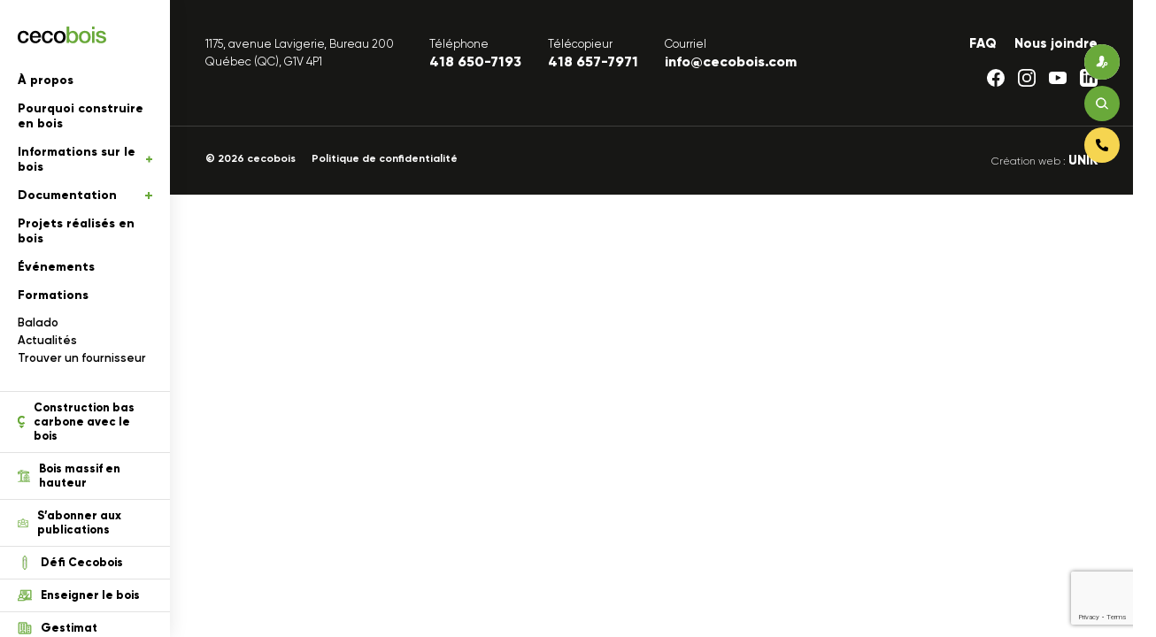

--- FILE ---
content_type: text/html; charset=UTF-8
request_url: https://cecobois.com/author/adminfgp-ca/
body_size: 25624
content:


<!DOCTYPE html>
<html lang="fr" class="not-mobile">
<head>
<script type="text/javascript">window.gdprAppliesGlobally=false;(function(){(function(e,r){var t=document.createElement("link");t.rel="preconnect";t.as="script";var n=document.createElement("link");n.rel="dns-prefetch";n.as="script";var i=document.createElement("link");i.rel="preload";i.as="script";var o=document.createElement("script");o.id="spcloader";o.type="text/javascript";o["async"]=true;o.charset="utf-8";var a="https://sdk.privacy-center.org/"+e+"/loader.js?target_type=notice&target="+r;if(window.didomiConfig&&window.didomiConfig.user){var c=window.didomiConfig.user;var d=c.country;var s=c.region;if(d){a=a+"&country="+d;if(s){a=a+"&region="+s}}}t.href="https://sdk.privacy-center.org/";n.href="https://sdk.privacy-center.org/";i.href=a;o.src=a;var l=document.getElementsByTagName("script")[0];l.parentNode.insertBefore(t,l);l.parentNode.insertBefore(n,l);l.parentNode.insertBefore(i,l);l.parentNode.insertBefore(o,l)})("f66f43ac-3665-479a-8e39-e339be871245","XGJMGmTN")})();</script>

	<meta charset="UTF-8">
	<meta name="viewport" content="width=device-width, initial-scale=1, maximum-scale=1, user-scalable=no" />
	<link rel="apple-touch-icon" sizes="180x180" href="/favicons/apple-touch-icon.png">
			<link rel="icon" type="image/png" sizes="32x32" href="/favicons/favicon-32x32.png">
			<link rel="icon" type="image/png" sizes="16x16" href="/favicons/favicon-16x16.png">
			<link rel="manifest" href="/favicons/site.webmanifest">
			<link rel="mask-icon" href="/favicons/safari-pinned-tab.svg" color="#5bbad5">
			<meta name="msapplication-TileColor" content="#da532c">
			<meta name="theme-color" content="#ffffff">
    	    <title>Cecobois</title>
	    <meta name="description" content="" />
	    <meta property="og:title" content="Cecobois" />
	    <meta property="og:type" content="website" />
	    <meta property="og:url" content="" />
	    <meta property="og:site_name" content="Cecobois"/>
	    <meta property="og:description" content=""/>
	        <meta name='robots' content='max-image-preview:large' />
	<style>img:is([sizes="auto" i], [sizes^="auto," i]) { contain-intrinsic-size: 3000px 1500px }</style>
	<link rel='dns-prefetch' href='//cdn.jsdelivr.net' />
<link rel='dns-prefetch' href='//cdnjs.cloudflare.com' />
<link rel='dns-prefetch' href='//www.google.com' />
<style id='classic-theme-styles-inline-css' type='text/css'>
/*! This file is auto-generated */
.wp-block-button__link{color:#fff;background-color:#32373c;border-radius:9999px;box-shadow:none;text-decoration:none;padding:calc(.667em + 2px) calc(1.333em + 2px);font-size:1.125em}.wp-block-file__button{background:#32373c;color:#fff;text-decoration:none}
</style>
<style id='global-styles-inline-css' type='text/css'>
:root{--wp--preset--aspect-ratio--square: 1;--wp--preset--aspect-ratio--4-3: 4/3;--wp--preset--aspect-ratio--3-4: 3/4;--wp--preset--aspect-ratio--3-2: 3/2;--wp--preset--aspect-ratio--2-3: 2/3;--wp--preset--aspect-ratio--16-9: 16/9;--wp--preset--aspect-ratio--9-16: 9/16;--wp--preset--color--black: #000000;--wp--preset--color--cyan-bluish-gray: #abb8c3;--wp--preset--color--white: #ffffff;--wp--preset--color--pale-pink: #f78da7;--wp--preset--color--vivid-red: #cf2e2e;--wp--preset--color--luminous-vivid-orange: #ff6900;--wp--preset--color--luminous-vivid-amber: #fcb900;--wp--preset--color--light-green-cyan: #7bdcb5;--wp--preset--color--vivid-green-cyan: #00d084;--wp--preset--color--pale-cyan-blue: #8ed1fc;--wp--preset--color--vivid-cyan-blue: #0693e3;--wp--preset--color--vivid-purple: #9b51e0;--wp--preset--gradient--vivid-cyan-blue-to-vivid-purple: linear-gradient(135deg,rgba(6,147,227,1) 0%,rgb(155,81,224) 100%);--wp--preset--gradient--light-green-cyan-to-vivid-green-cyan: linear-gradient(135deg,rgb(122,220,180) 0%,rgb(0,208,130) 100%);--wp--preset--gradient--luminous-vivid-amber-to-luminous-vivid-orange: linear-gradient(135deg,rgba(252,185,0,1) 0%,rgba(255,105,0,1) 100%);--wp--preset--gradient--luminous-vivid-orange-to-vivid-red: linear-gradient(135deg,rgba(255,105,0,1) 0%,rgb(207,46,46) 100%);--wp--preset--gradient--very-light-gray-to-cyan-bluish-gray: linear-gradient(135deg,rgb(238,238,238) 0%,rgb(169,184,195) 100%);--wp--preset--gradient--cool-to-warm-spectrum: linear-gradient(135deg,rgb(74,234,220) 0%,rgb(151,120,209) 20%,rgb(207,42,186) 40%,rgb(238,44,130) 60%,rgb(251,105,98) 80%,rgb(254,248,76) 100%);--wp--preset--gradient--blush-light-purple: linear-gradient(135deg,rgb(255,206,236) 0%,rgb(152,150,240) 100%);--wp--preset--gradient--blush-bordeaux: linear-gradient(135deg,rgb(254,205,165) 0%,rgb(254,45,45) 50%,rgb(107,0,62) 100%);--wp--preset--gradient--luminous-dusk: linear-gradient(135deg,rgb(255,203,112) 0%,rgb(199,81,192) 50%,rgb(65,88,208) 100%);--wp--preset--gradient--pale-ocean: linear-gradient(135deg,rgb(255,245,203) 0%,rgb(182,227,212) 50%,rgb(51,167,181) 100%);--wp--preset--gradient--electric-grass: linear-gradient(135deg,rgb(202,248,128) 0%,rgb(113,206,126) 100%);--wp--preset--gradient--midnight: linear-gradient(135deg,rgb(2,3,129) 0%,rgb(40,116,252) 100%);--wp--preset--font-size--small: 13px;--wp--preset--font-size--medium: 20px;--wp--preset--font-size--large: 36px;--wp--preset--font-size--x-large: 42px;--wp--preset--spacing--20: 0.44rem;--wp--preset--spacing--30: 0.67rem;--wp--preset--spacing--40: 1rem;--wp--preset--spacing--50: 1.5rem;--wp--preset--spacing--60: 2.25rem;--wp--preset--spacing--70: 3.38rem;--wp--preset--spacing--80: 5.06rem;--wp--preset--shadow--natural: 6px 6px 9px rgba(0, 0, 0, 0.2);--wp--preset--shadow--deep: 12px 12px 50px rgba(0, 0, 0, 0.4);--wp--preset--shadow--sharp: 6px 6px 0px rgba(0, 0, 0, 0.2);--wp--preset--shadow--outlined: 6px 6px 0px -3px rgba(255, 255, 255, 1), 6px 6px rgba(0, 0, 0, 1);--wp--preset--shadow--crisp: 6px 6px 0px rgba(0, 0, 0, 1);}:where(.is-layout-flex){gap: 0.5em;}:where(.is-layout-grid){gap: 0.5em;}body .is-layout-flex{display: flex;}.is-layout-flex{flex-wrap: wrap;align-items: center;}.is-layout-flex > :is(*, div){margin: 0;}body .is-layout-grid{display: grid;}.is-layout-grid > :is(*, div){margin: 0;}:where(.wp-block-columns.is-layout-flex){gap: 2em;}:where(.wp-block-columns.is-layout-grid){gap: 2em;}:where(.wp-block-post-template.is-layout-flex){gap: 1.25em;}:where(.wp-block-post-template.is-layout-grid){gap: 1.25em;}.has-black-color{color: var(--wp--preset--color--black) !important;}.has-cyan-bluish-gray-color{color: var(--wp--preset--color--cyan-bluish-gray) !important;}.has-white-color{color: var(--wp--preset--color--white) !important;}.has-pale-pink-color{color: var(--wp--preset--color--pale-pink) !important;}.has-vivid-red-color{color: var(--wp--preset--color--vivid-red) !important;}.has-luminous-vivid-orange-color{color: var(--wp--preset--color--luminous-vivid-orange) !important;}.has-luminous-vivid-amber-color{color: var(--wp--preset--color--luminous-vivid-amber) !important;}.has-light-green-cyan-color{color: var(--wp--preset--color--light-green-cyan) !important;}.has-vivid-green-cyan-color{color: var(--wp--preset--color--vivid-green-cyan) !important;}.has-pale-cyan-blue-color{color: var(--wp--preset--color--pale-cyan-blue) !important;}.has-vivid-cyan-blue-color{color: var(--wp--preset--color--vivid-cyan-blue) !important;}.has-vivid-purple-color{color: var(--wp--preset--color--vivid-purple) !important;}.has-black-background-color{background-color: var(--wp--preset--color--black) !important;}.has-cyan-bluish-gray-background-color{background-color: var(--wp--preset--color--cyan-bluish-gray) !important;}.has-white-background-color{background-color: var(--wp--preset--color--white) !important;}.has-pale-pink-background-color{background-color: var(--wp--preset--color--pale-pink) !important;}.has-vivid-red-background-color{background-color: var(--wp--preset--color--vivid-red) !important;}.has-luminous-vivid-orange-background-color{background-color: var(--wp--preset--color--luminous-vivid-orange) !important;}.has-luminous-vivid-amber-background-color{background-color: var(--wp--preset--color--luminous-vivid-amber) !important;}.has-light-green-cyan-background-color{background-color: var(--wp--preset--color--light-green-cyan) !important;}.has-vivid-green-cyan-background-color{background-color: var(--wp--preset--color--vivid-green-cyan) !important;}.has-pale-cyan-blue-background-color{background-color: var(--wp--preset--color--pale-cyan-blue) !important;}.has-vivid-cyan-blue-background-color{background-color: var(--wp--preset--color--vivid-cyan-blue) !important;}.has-vivid-purple-background-color{background-color: var(--wp--preset--color--vivid-purple) !important;}.has-black-border-color{border-color: var(--wp--preset--color--black) !important;}.has-cyan-bluish-gray-border-color{border-color: var(--wp--preset--color--cyan-bluish-gray) !important;}.has-white-border-color{border-color: var(--wp--preset--color--white) !important;}.has-pale-pink-border-color{border-color: var(--wp--preset--color--pale-pink) !important;}.has-vivid-red-border-color{border-color: var(--wp--preset--color--vivid-red) !important;}.has-luminous-vivid-orange-border-color{border-color: var(--wp--preset--color--luminous-vivid-orange) !important;}.has-luminous-vivid-amber-border-color{border-color: var(--wp--preset--color--luminous-vivid-amber) !important;}.has-light-green-cyan-border-color{border-color: var(--wp--preset--color--light-green-cyan) !important;}.has-vivid-green-cyan-border-color{border-color: var(--wp--preset--color--vivid-green-cyan) !important;}.has-pale-cyan-blue-border-color{border-color: var(--wp--preset--color--pale-cyan-blue) !important;}.has-vivid-cyan-blue-border-color{border-color: var(--wp--preset--color--vivid-cyan-blue) !important;}.has-vivid-purple-border-color{border-color: var(--wp--preset--color--vivid-purple) !important;}.has-vivid-cyan-blue-to-vivid-purple-gradient-background{background: var(--wp--preset--gradient--vivid-cyan-blue-to-vivid-purple) !important;}.has-light-green-cyan-to-vivid-green-cyan-gradient-background{background: var(--wp--preset--gradient--light-green-cyan-to-vivid-green-cyan) !important;}.has-luminous-vivid-amber-to-luminous-vivid-orange-gradient-background{background: var(--wp--preset--gradient--luminous-vivid-amber-to-luminous-vivid-orange) !important;}.has-luminous-vivid-orange-to-vivid-red-gradient-background{background: var(--wp--preset--gradient--luminous-vivid-orange-to-vivid-red) !important;}.has-very-light-gray-to-cyan-bluish-gray-gradient-background{background: var(--wp--preset--gradient--very-light-gray-to-cyan-bluish-gray) !important;}.has-cool-to-warm-spectrum-gradient-background{background: var(--wp--preset--gradient--cool-to-warm-spectrum) !important;}.has-blush-light-purple-gradient-background{background: var(--wp--preset--gradient--blush-light-purple) !important;}.has-blush-bordeaux-gradient-background{background: var(--wp--preset--gradient--blush-bordeaux) !important;}.has-luminous-dusk-gradient-background{background: var(--wp--preset--gradient--luminous-dusk) !important;}.has-pale-ocean-gradient-background{background: var(--wp--preset--gradient--pale-ocean) !important;}.has-electric-grass-gradient-background{background: var(--wp--preset--gradient--electric-grass) !important;}.has-midnight-gradient-background{background: var(--wp--preset--gradient--midnight) !important;}.has-small-font-size{font-size: var(--wp--preset--font-size--small) !important;}.has-medium-font-size{font-size: var(--wp--preset--font-size--medium) !important;}.has-large-font-size{font-size: var(--wp--preset--font-size--large) !important;}.has-x-large-font-size{font-size: var(--wp--preset--font-size--x-large) !important;}
:where(.wp-block-post-template.is-layout-flex){gap: 1.25em;}:where(.wp-block-post-template.is-layout-grid){gap: 1.25em;}
:where(.wp-block-columns.is-layout-flex){gap: 2em;}:where(.wp-block-columns.is-layout-grid){gap: 2em;}
:root :where(.wp-block-pullquote){font-size: 1.5em;line-height: 1.6;}
</style>
<link rel='stylesheet' id='select2-css' href='https://cdnjs.cloudflare.com/ajax/libs/select2/4.0.10/css/select2.min.css?ver=6.8.1' type='text/css' media='all' />
<link rel='stylesheet' id='tiny-slider-css' href='https://cdnjs.cloudflare.com/ajax/libs/tiny-slider/2.9.2/tiny-slider.css?ver=6.8.1' type='text/css' media='all' />
<link rel='stylesheet' id='swiper-css' href='https://cdn.jsdelivr.net/npm/swiper@11/swiper-bundle.min.css?ver=6.8.1' type='text/css' media='all' />
<link rel='stylesheet' id='application-css' href='https://cecobois.com/wp-content/themes/cecobois/assets/css/application.css?ver=1767969474' type='text/css' media='all' />
<link rel="https://api.w.org/" href="https://cecobois.com/wp-json/" /><link rel="alternate" title="JSON" type="application/json" href="https://cecobois.com/wp-json/wp/v2/users/460" />    
	<!-- Google tag (gtag.js) -->
	<script async src="https://www.googletagmanager.com/gtag/js?id=G-2MG603CMG6"></script>
	<script>
	window.dataLayer = window.dataLayer || [];
	function gtag(){dataLayer.push(arguments);}
	gtag('js', new Date());

	gtag('config', 'G-2MG603CMG6');
	</script>

</head>
<body class="archive author author-adminfgp-ca author-460 wp-theme-cecobois">

<div id="loading">

</div>

<noscript>
	    <style type="text/css">
	        #menu, header, main, footer{display:none;}
	    </style>
	    <div class="noscriptmsg">
	    	<div class="content">
	    		<svg xmlns="http://www.w3.org/2000/svg" xmlns:xlink="http://www.w3.org/1999/xlink" width="199" height="199" viewBox="0 0 199 199">
				  <defs>
				    <filter x="0" y="0" width="199" height="199" filterUnits="userSpaceOnUse">
				      <feOffset dx="1" dy="5" input="SourceAlpha"/>
				      <feGaussianBlur stdDeviation="3" result="blur"/>
				      <feFlood flood-opacity="0.161"/>
				      <feComposite operator="in" in2="blur"/>
				      <feComposite in="SourceGraphic"/>
				    </filter>
				  </defs>
				  <g transform="translate(516 13743)">
				    <g transform="matrix(1, 0, 0, 1, -516, -13743)" filter="url(#Ellipse_322)">
				      <circle cx="90.5" cy="90.5" r="90.5" transform="translate(8 4)" fill="#fff"/>
				    </g>
				    <g transform="translate(-509.411 -13717.768) rotate(-8)">
				      <path d="M131.066,17.053a81.236,81.236,0,1,0,30.878,73.938Z" fill="#d9eeea"/>
				      <path d="M67.835,73.1c-2.923.853-7.735,2.314-7.735,2.984s9.44,2.984,15.165.792S78.31,75.11,78.31,75.11Z" transform="translate(-23.497 -28.579)" fill="#fff"/>
				      <path d="M139.2,46.282a19.882,19.882,0,0,0-7.613,4.385V47.927H131.4c.487-1.157.974-2.193,1.4-3.228,1.157-2.619,2.071-4.629,2.741-6.517.853-2.436,3.106-6.578,8.527-7a7.57,7.57,0,0,1,5.786,1.584,5.6,5.6,0,0,1,1.827,4.141C151.864,39.765,150.4,43.054,139.2,46.282Z" transform="translate(-51.372 -12.176)" fill="#fff"/>
				      <path d="M80.619,55.93c-1.218,0-2.375-.061-3.593-.122-3.654-.244-7.552-.731-10.841-2.375a14.846,14.846,0,0,1-7.918-15.47c1.035-5.725,5.664-10.9,12-13.4a29.087,29.087,0,0,1,19.307-.244,18.385,18.385,0,0,1,7.978,4.69,14.394,14.394,0,0,1,3.472,8.648,32.1,32.1,0,0,1-.974,9.014,10.733,10.733,0,0,1-2.253,5.177c-2.314,2.436-6.09,2.741-9.562,2.862A20.606,20.606,0,0,1,80.619,55.93Z" transform="translate(-22.699 -8.912)" fill="#ffdf66"/>
				      <path d="M39.268,198.407c-8.161,0-12.851-4.568-14.678-14.191-1.584-8.527,2.68-15.652,10.9-18.149l1.705-.426a9.02,9.02,0,0,1,1.157-.183c4.629-.67,8.648.183,11.633,2.5,3.289,2.619,5.3,6.821,5.908,12.607h0c.974,9.379-4.02,16.261-12.729,17.6C41.826,198.285,40.547,198.407,39.268,198.407Z" transform="translate(-9.486 -64.6)" fill="#ee5c61"/>
				      <g transform="translate(34.582 2.486)">
				        <path d="M122.63,17.979a8.1,8.1,0,0,0-4.2-1.888c-.061-2.314,0-4.751.122-6.212a1.96,1.96,0,0,0,1.218-2.071,1.964,1.964,0,0,0-3.9.487,2.063,2.063,0,0,0,.974,1.462,50.8,50.8,0,0,0-.122,6.151,7.37,7.37,0,0,0-1.157.061,11.333,11.333,0,0,0-2.923.609,63.868,63.868,0,0,0-3.228-8.709,2.292,2.292,0,0,0,.548-1.766,2.3,2.3,0,1,0-4.568.548,2.352,2.352,0,0,0,2.558,2.01,74,74,0,0,1,3.106,8.648,12.093,12.093,0,0,0-5.542,6.821c-.548,1.644-1.4,3.472-2.375,5.725a14.839,14.839,0,0,0-.061-1.644,17.307,17.307,0,0,0-3.532-9.866,18.923,18.923,0,0,0-8.161-5.36,26.715,26.715,0,0,0-19.794.3A20.891,20.891,0,0,0,59.229,28.576a17.624,17.624,0,0,0,5.42,15.652,45.415,45.415,0,0,1-7.126,2.314.921.921,0,0,0-.731.67.906.906,0,0,0,.426.914c1.462.731,4.69,1.218,8.466,1.218a44.832,44.832,0,0,0,8.892-.853c1.279.183,2.558.3,3.837.426q1.827.183,3.654.183a19.418,19.418,0,0,0,7.918-1.4c3.532-.122,7.43-.548,9.806-3.289a8.993,8.993,0,0,0,1.644-3.106c1.705-2.071,5.177-5.6,9.806-6.943,9.806-2.8,13.886-6.151,13.764-11.024A7.7,7.7,0,0,0,122.63,17.979ZM60.873,47.456c1.644-.548,3.593-1.279,5.238-1.949a12.13,12.13,0,0,0,1.157.731,24.107,24.107,0,0,0,2.862,1.279A41.988,41.988,0,0,1,60.873,47.456Zm37.639-4.081a8.538,8.538,0,0,1-5.481,2.5,18.332,18.332,0,0,0,3.9-5.238,16.894,16.894,0,0,0,2.253-7.857,13.777,13.777,0,0,0-7.491-11.755,18.943,18.943,0,0,0-14.008-1.1,12.313,12.313,0,0,0-5.847,3.289,9.531,9.531,0,0,0-2.314,7.491,12.081,12.081,0,0,0,3.289,7,12.363,12.363,0,0,0,10.9,4.2c4.324-.731,7.735-4.446,7.8-8.466a7.987,7.987,0,0,0-11.815-7.187,5.5,5.5,0,0,0-2.741,3.167,3.694,3.694,0,0,0,1.462,4.2,3.159,3.159,0,0,0,2.68.122,2.588,2.588,0,0,0,1.523-1.766.849.849,0,1,0-1.644-.426.922.922,0,0,1-.548.609,1.284,1.284,0,0,1-1.157-.061,2.021,2.021,0,0,1-.731-2.253,3.986,3.986,0,0,1,1.949-2.132,6.674,6.674,0,0,1,6.334.122,6.454,6.454,0,0,1,3.045,5.542c-.061,3.228-2.923,6.273-6.395,6.882a10.754,10.754,0,0,1-9.379-3.654,11.283,11.283,0,0,1-2.862-6.09,7.98,7.98,0,0,1,1.888-6.151,10.588,10.588,0,0,1,5.055-2.8,17.114,17.114,0,0,1,12.729.974,12.079,12.079,0,0,1,6.578,10.293A15.08,15.08,0,0,1,95.406,39.9a14.83,14.83,0,0,1-4.2,5.3,7.327,7.327,0,0,1-1.644.974.553.553,0,0,0-.426.183c-3.228,1.4-7.065,1.34-10.6,1.035-3.593-.3-7.309-.792-10.415-2.5-5.238-2.923-8.283-9.623-7.248-15.9A19.313,19.313,0,0,1,72.2,14.994a22.764,22.764,0,0,1,9.318-1.888,26.9,26.9,0,0,1,9.2,1.644,16.948,16.948,0,0,1,7.43,4.811,15.115,15.115,0,0,1,3.167,8.892,38.384,38.384,0,0,1-.974,9.866A10.13,10.13,0,0,1,98.512,43.376Zm12.242-10.6a21.159,21.159,0,0,0-8.527,5.238c.183-1.035.365-2.071.548-2.984.609-1.4,1.157-2.619,1.705-3.776,1.157-2.619,2.071-4.629,2.741-6.517.853-2.436,3.106-6.578,8.527-7a7.57,7.57,0,0,1,5.786,1.584,5.6,5.6,0,0,1,1.827,4.141C123.361,26.262,121.9,29.551,110.754,32.778Z" transform="translate(-56.781 -4.081)" fill="#313132"/>
				        <path d="M155.946,31.1c-.609.061-.609.67-.487,1.462s.487,1.34.853,1.279c.548-.061.609-.67.487-1.462S156.312,31.1,155.946,31.1Z" transform="translate(-95.335 -14.644)" fill="#313132"/>
				        <path d="M149.146,31.8c-.609.061-.609.67-.487,1.462s.487,1.34.853,1.279c.548-.061.609-.67.487-1.462S149.573,31.8,149.146,31.8Z" transform="translate(-92.676 -14.918)" fill="#313132"/>
				      </g>
				      <path d="M38.08,112.275a11.222,11.222,0,0,1-.853,3.106,11.886,11.886,0,0,1-1.705,2.8,10.225,10.225,0,0,1-2.436,2.132,6.965,6.965,0,0,1-2.862.974,13.579,13.579,0,0,1-5.786-.609,12.2,12.2,0,0,1-4.324-2.741,13.824,13.824,0,0,1-2.923-4.385,20.842,20.842,0,0,1-1.584-5.36,25.776,25.776,0,0,1-.244-5.725,22.488,22.488,0,0,1,1.035-5.42,13.836,13.836,0,0,1,1.523-3.35,17.18,17.18,0,0,1,2.193-2.8,13.269,13.269,0,0,1,2.558-2.01,7.833,7.833,0,0,1,2.619-1.035c.731-.122,1.584-.183,2.436-.244a6.944,6.944,0,0,1,2.436.487,7.565,7.565,0,0,1,2.5,1.949,14.78,14.78,0,0,1,2.5,4.141l.244.487,6.151-1.705-.183-.609a14.1,14.1,0,0,0-2.436-4.629,15.323,15.323,0,0,0-3.9-3.532,14.872,14.872,0,0,0-4.872-1.949,11.409,11.409,0,0,0-5.36.183,18.987,18.987,0,0,0-7.674,3.837,20.108,20.108,0,0,0-4.872,6.09,23.867,23.867,0,0,0-2.314,7.491,27.756,27.756,0,0,0,2.314,15.409,21.629,21.629,0,0,0,4.263,6.212,17.947,17.947,0,0,0,6.151,4.02,14.447,14.447,0,0,0,5.847,1.035c.609,0,1.279-.061,1.888-.122a17.7,17.7,0,0,0,5.055-1.34,18.941,18.941,0,0,0,4.2-2.68,19.063,19.063,0,0,0,3.106-3.593,14.045,14.045,0,0,0,1.766-4.2l.122-.548-6.334-2.68Z" transform="translate(-3.791 -32.064)" fill="#313132"/>
				      <path d="M86.244,123.53a13.571,13.571,0,0,0,6.639-2.68,15.537,15.537,0,0,0,4.2-5.116A20.059,20.059,0,0,0,99.1,109.1a29.348,29.348,0,0,0,0-7.309,28.146,28.146,0,0,0-2.132-7.978,22.6,22.6,0,0,0-4.081-6.639,15.649,15.649,0,0,0-5.664-4.2,10.381,10.381,0,0,0-6.943-.426A14.46,14.46,0,0,0,74,85.83a19.531,19.531,0,0,0-4.263,5.664,25.322,25.322,0,0,0-2.314,7.065,28.572,28.572,0,0,0-.3,7.552,25.813,25.813,0,0,0,1.705,7.187,18.661,18.661,0,0,0,3.715,5.969,14.594,14.594,0,0,0,5.847,3.715,14.921,14.921,0,0,0,5.055.792A23.787,23.787,0,0,0,86.244,123.53Zm2.253-6.395a7.529,7.529,0,0,1-4.324,1.462,8.46,8.46,0,0,1-4.69-.974,10.96,10.96,0,0,1-3.532-3.167,18.25,18.25,0,0,1-2.375-4.751,25.125,25.125,0,0,1-1.035-5.664,22.938,22.938,0,0,1,.3-5.786,17.2,17.2,0,0,1,1.644-5.177,12.22,12.22,0,0,1,3.106-3.9A9.272,9.272,0,0,1,82.1,87.17a6.73,6.73,0,0,1,4.507.853,11.832,11.832,0,0,1,3.654,3.532,19.842,19.842,0,0,1,2.5,5.238,25.627,25.627,0,0,1,1.1,6.03,19.616,19.616,0,0,1-.426,5.664,16.634,16.634,0,0,1-1.827,5.055A10.477,10.477,0,0,1,88.5,117.135Z" transform="translate(-26.193 -32.113)" fill="#313132"/>
				      <path d="M190.133,169.563a19.313,19.313,0,0,0-3.106-6.578,14.131,14.131,0,0,0-5.36-4.446,14.947,14.947,0,0,0-7.735-1.279,13.337,13.337,0,0,0-6.76,2.253,16.721,16.721,0,0,0-4.629,5.055,23.774,23.774,0,0,0-2.619,6.882,32.682,32.682,0,0,0-.731,7.735,34.53,34.53,0,0,0,1.279,8.648,25.615,25.615,0,0,0,3.35,7.369A15.346,15.346,0,0,0,169,200.137a8.956,8.956,0,0,0,3.532,1.157,10.069,10.069,0,0,0,3.289-.122,13.156,13.156,0,0,0,6.456-2.984,19.626,19.626,0,0,0,4.751-5.664,28.235,28.235,0,0,0,2.923-7.248,32.222,32.222,0,0,0,1.035-7.978A27.422,27.422,0,0,0,190.133,169.563Zm-5.42,14.678a19.261,19.261,0,0,1-2.132,5.116,13.177,13.177,0,0,1-3.35,3.715,8.474,8.474,0,0,1-4.568,1.644,6,6,0,0,1-4.324-1.279,11.426,11.426,0,0,1-3.228-3.9A19.905,19.905,0,0,1,165.163,184a26.8,26.8,0,0,1-.548-6.212,22.485,22.485,0,0,1,.914-5.725,19.319,19.319,0,0,1,2.253-4.933,11.93,11.93,0,0,1,3.35-3.411,7.128,7.128,0,0,1,4.324-1.157c.3,0,.67.061.974.061a7.782,7.782,0,0,1,3.532,1.34,10.431,10.431,0,0,1,3.167,3.532,17.776,17.776,0,0,1,1.888,5.055,30.7,30.7,0,0,1,.548,5.847A27.666,27.666,0,0,1,184.713,184.241Z" transform="translate(-62.235 -61.458)" fill="#313132"/>
				      <path d="M125.683,124.98v.426l5.116-.061c1.1,0,2.132,0,3.228.061h.914c.792,0,1.523-.061,2.253-.122l.365-.061.122-5.3h-.426c-1.1,0-2.193,0-3.228.061l-2.741.122c0-2.01,0-4.02-.061-6.09-.061-2.193-.061-4.385-.122-6.578.061-2.314.122-4.385.183-6.151s.183-3.532.3-5.238c.122-1.766.244-3.593.3-5.481.061-1.949.183-4.263.244-6.943V83.2h-5.481v.426c-.061,1.644-.122,3.045-.183,4.324s-.122,2.436-.183,3.593c-.061,1.1-.122,2.193-.244,3.228-.061,1.035-.122,2.132-.183,3.228s-.122,2.314-.183,3.593-.122,2.741-.122,4.324c0,1.218-.061,2.619-.061,4.141v4.811c0,1.644,0,3.411.061,5.116C125.561,121.631,125.561,123.336,125.683,124.98Z" transform="translate(-49.065 -32.528)" fill="#313132"/>
				      <path d="M200.136,106.022a22.144,22.144,0,0,1-2.923-.183c-.914-.122-1.827-.183-2.741-.244a21.149,21.149,0,0,1-.792,2.923,13.125,13.125,0,0,1-1.462,2.923,10.182,10.182,0,0,1-2.193,2.375,7.244,7.244,0,0,1-2.923,1.4,6.138,6.138,0,0,1-4.446-.365,9.559,9.559,0,0,1-3.472-2.8,17.277,17.277,0,0,1-2.558-4.385,30.857,30.857,0,0,1-1.705-5.055,22.573,22.573,0,0,1-.548-3.045l.426-.122c1.827-.426,3.654-.914,5.6-1.34s3.9-.914,5.786-1.34c1.888-.487,3.776-.974,5.664-1.584a46.333,46.333,0,0,0,5.36-1.949,19.07,19.07,0,0,0-1.462-5.6,14.98,14.98,0,0,0-3.167-4.872,12.133,12.133,0,0,0-4.872-2.984,11.419,11.419,0,0,0-6.578-.061,17.878,17.878,0,0,0-7.552,3.654,14.52,14.52,0,0,0-4.141,5.847,18.327,18.327,0,0,0-1.34,7.126,33.125,33.125,0,0,0,.974,7.674A35.176,35.176,0,0,0,172,111.747a19.576,19.576,0,0,0,4.324,5.6A13.608,13.608,0,0,0,181.8,120.4a12.839,12.839,0,0,0,6.273.061c.426-.122.853-.244,1.34-.426a10.019,10.019,0,0,1,1.218-.426,11.96,11.96,0,0,0,3.289-2.01,16.131,16.131,0,0,0,2.923-3.167,24.165,24.165,0,0,0,2.253-3.9,13.821,13.821,0,0,0,1.157-4.324C200.2,106.083,200.136,106.083,200.136,106.022ZM175.957,88.177a11.415,11.415,0,0,1,6.151-3.837,6.213,6.213,0,0,1,2.984-.061,6.925,6.925,0,0,1,2.436,1.157,6.62,6.62,0,0,1,1.644,2.01,6.477,6.477,0,0,1,.731,2.619c-.792.3-1.584.609-2.375.853-.853.244-1.827.548-3.045.853s-2.619.67-4.324,1.035c-1.705.426-3.776.853-6.212,1.462A9.409,9.409,0,0,1,175.957,88.177Z" transform="translate(-65.72 -30.988)" fill="#313132"/>
				      <path d="M128.585,193.2c-.061-2.923-.183-5.969-.426-8.953s-.548-5.969-1.035-8.77a43.586,43.586,0,0,0-1.888-7.735,18.061,18.061,0,0,0-3.167-5.786,7.857,7.857,0,0,0-4.933-2.8,6.278,6.278,0,0,0-3.289.548,12.6,12.6,0,0,0-2.923,1.888,17.862,17.862,0,0,0-2.314,2.5c-.183.244-.3.426-.487.67l-.365-1.279a11.479,11.479,0,0,0-1.34-2.741,9.259,9.259,0,0,0-1.766-1.949,4.311,4.311,0,0,0-2.071-.974,7.829,7.829,0,0,0-4.141.3,9.467,9.467,0,0,0-3.228,2.071,14.278,14.278,0,0,0-2.375,3.228c0,.061-.061.122-.061.183l.244-5.542L86.5,158.3l2.132,45.252,6.395-1.157-.061-.609q-.183-2.923-.365-6.943c-.122-2.619-.183-5.42-.244-8.222,0-2.862.061-5.664.183-8.466a44.213,44.213,0,0,1,.914-7.491,18.129,18.129,0,0,1,1.888-5.42,3.706,3.706,0,0,1,2.8-2.132,2.949,2.949,0,0,1,2.01.3,3.184,3.184,0,0,1,1.279,1.4,8.139,8.139,0,0,1,.67,2.253,20.858,20.858,0,0,1,.244,2.68c0,.914,0,1.766-.061,2.619s-.122,1.523-.183,2.01l-.061.609,4.811,1.218.183-.67a31.038,31.038,0,0,1,1.827-5.664,14.9,14.9,0,0,1,2.071-3.472,7.555,7.555,0,0,1,1.827-1.705,3.176,3.176,0,0,1,1.157-.426,3.457,3.457,0,0,1,2.5,1.949,20.241,20.241,0,0,1,2.253,6.639,76.916,76.916,0,0,1,1.218,11.815c.183,4.811.122,10.6-.244,17.236l-.061.792,7-.609v-.609C128.707,198.86,128.646,196.119,128.585,193.2Z" transform="translate(-33.818 -61.643)" fill="#313132"/>
				      <path d="M223.448,147.129a4.294,4.294,0,0,0-1.279-1.644,3.917,3.917,0,0,0-2.132-.792,3.835,3.835,0,0,0-2.375.548,4.709,4.709,0,0,0-1.523,1.584,4.886,4.886,0,0,0-.67,2.071,4.06,4.06,0,0,0,.244,2.132,3.743,3.743,0,0,0,3.715,2.375h.061a4.407,4.407,0,0,0,2.436-.67,4.092,4.092,0,0,0,2.01-3.654A6.1,6.1,0,0,0,223.448,147.129Z" transform="translate(-84.221 -56.564)" fill="#313132"/>
				      <path d="M215,200.024l6.09.365L222,166.162l-5.238-1.462Z" transform="translate(-84.056 -64.391)" fill="#313132"/>
				      <path d="M149.271,106.072l.122,2.071c0,1.766.061,3.472.122,5.116l.365,9.684c.061,1.584.061,3.228.122,4.933v.487l10.354-.792c.731-.061,1.523-.061,2.375-.122h.426l-.365-5.36-.914.061c-.792.061-1.584.122-2.375.122-1.279.061-2.619.183-4.02.3,0-1.34-.061-2.8-.122-4.385-.061-1.766-.122-3.411-.183-4.994s-.122-2.923-.122-4.141c-.061-1.218-.061-1.949-.122-2.314q-.183-3.015-.548-5.847c-.244-1.888-.426-3.837-.67-5.786,0-.244-.061-.853-.183-1.766s-.244-1.827-.365-2.8-.244-1.827-.3-2.619c-.183-1.218-.183-1.523-.67-1.523l-2.375.122c-.548.061-1.035.061-1.523.122s-1.1.122-1.1.67c.365,3.045.731,6.151,1.157,9.379C148.784,99.738,149.088,102.905,149.271,106.072Z" transform="translate(-57.549 -33.779)" fill="#313132"/>
				      <g transform="translate(16.011 97.568)">
				        <path d="M60.159,176.522c-.67-6.151-2.741-10.658-6.334-13.4-3.167-2.5-7.491-3.411-12.424-2.68a8.624,8.624,0,0,0-1.218.244l-1.827.487c-8.831,2.68-13.46,10.232-11.694,19.246,1.949,10.232,6.943,15.1,15.713,15.1a34.134,34.134,0,0,0,4.2-.3C55.834,193.819,61.194,186.51,60.159,176.522ZM46.272,193.514c-7,1.035-15.409.426-18.028-13.4-1.462-7.735,2.253-14.312,9.44-16.931l-.792,1.705,6.7,2.01,1.4-3.045-3.776-1.644c.122,0,.244-.061.365-.061a25.771,25.771,0,0,1,2.923-.244,13.108,13.108,0,0,1,8.222,2.558c3.167,2.436,5.055,6.578,5.664,12.242C59.367,185.718,54.616,192.3,46.272,193.514Z" transform="translate(-26.289 -160.199)" fill="#313132"/>
				        <path d="M50.591,171.983l.426,2.132a6.371,6.371,0,0,0-1.4-.792,7.647,7.647,0,0,0-6.7.3,8.459,8.459,0,0,0-2.253,1.888,9.28,9.28,0,0,0-1.462,2.5,23.631,23.631,0,0,0-.853,2.741,21.128,21.128,0,0,0-.365,2.741,15.645,15.645,0,0,0,.061,2.436c.122.853.244,1.705.426,2.558a16.267,16.267,0,0,0,.792,2.436,8.1,8.1,0,0,0,1.218,2.132,6.246,6.246,0,0,0,1.705,1.644,6.467,6.467,0,0,0,3.35,1.035H45.6a8.468,8.468,0,0,0,1.644-.183,6.746,6.746,0,0,0,2.253-.914,8.367,8.367,0,0,0,1.705-1.584,9.053,9.053,0,0,0,1.218-1.888,13.742,13.742,0,0,0,.792-2.01l.731,4.994,3.472-.67-2.8-21.682Zm.183,11.511a10.158,10.158,0,0,1-.122,1.888,11.829,11.829,0,0,1-.426,2.01,17.214,17.214,0,0,1-.67,1.888,6.725,6.725,0,0,1-.914,1.584,4.489,4.489,0,0,1-1.035,1.1,2.9,2.9,0,0,1-1.1.487,3.776,3.776,0,0,1-1.644-.122,3.615,3.615,0,0,1-1.462-1.035,7.394,7.394,0,0,1-1.218-2.193,15.265,15.265,0,0,1-.792-3.532,18.92,18.92,0,0,1,0-3.715,8.929,8.929,0,0,1,.853-3.045,6.914,6.914,0,0,1,1.584-2.071,4.079,4.079,0,0,1,2.253-.853h.365a3.091,3.091,0,0,1,2.68,1.34,7.267,7.267,0,0,1,1.035,2.375A11.627,11.627,0,0,1,50.774,183.494Z" transform="translate(-30.852 -164.734)" fill="#313132"/>
				      </g>
				      <path d="M54.036,222.2c-.67.061-1.34.061-2.01.061H51.6a73.4,73.4,0,0,0,95.193,3.776v-2.132A71.644,71.644,0,0,1,54.036,222.2Z" transform="translate(-20.173 -86.871)" fill="#313132"/>
				      <g transform="translate(99.518 9.927)">
				        <path d="M197.08,35.546A74.329,74.329,0,0,0,163.4,16.3v1.766A71.578,71.578,0,0,1,196.958,37.86C197.019,37.068,197.019,36.277,197.08,35.546Z" transform="translate(-163.4 -16.3)" fill="#313132"/>
				        <path d="M244.424,134.9A72.087,72.087,0,0,1,233.4,172.3v3.045a73.238,73.238,0,0,0,12.729-39.71C245.581,135.387,244.972,135.144,244.424,134.9Z" transform="translate(-190.767 -62.668)" fill="#313132"/>
				      </g>
				      <path d="M245.687,101.938,214.809,28a85.416,85.416,0,0,0-.609,9.745A80.946,80.946,0,0,0,245.687,101.938Z" transform="translate(-83.743 -10.947)" fill="#c0d3d1"/>
				    </g>
				  </g>
				</svg>
	    		<p>You need to enable your Javascript to see this website.</p>
		    </div>
		</div>
	</noscript><div id="cookieWarning">
    <div class="noscriptmsg">
    	<div class="content">
    		<svg xmlns="http://www.w3.org/2000/svg" xmlns:xlink="http://www.w3.org/1999/xlink" width="199" height="199" viewBox="0 0 199 199">
			  <defs>
			    <filter x="0" y="0" width="199" height="199" filterUnits="userSpaceOnUse">
			      <feOffset dx="1" dy="5" input="SourceAlpha"/>
			      <feGaussianBlur stdDeviation="3" result="blur"/>
			      <feFlood flood-opacity="0.161"/>
			      <feComposite operator="in" in2="blur"/>
			      <feComposite in="SourceGraphic"/>
			    </filter>
			  </defs>
			  <g transform="translate(516 13743)">
			    <g transform="matrix(1, 0, 0, 1, -516, -13743)" filter="url(#Ellipse_322)">
			      <circle cx="90.5" cy="90.5" r="90.5" transform="translate(8 4)" fill="#fff"/>
			    </g>
			    <g transform="translate(-509.411 -13717.768) rotate(-8)">
			      <path d="M131.066,17.053a81.236,81.236,0,1,0,30.878,73.938Z" fill="#d9eeea"/>
			      <path d="M67.835,73.1c-2.923.853-7.735,2.314-7.735,2.984s9.44,2.984,15.165.792S78.31,75.11,78.31,75.11Z" transform="translate(-23.497 -28.579)" fill="#fff"/>
			      <path d="M139.2,46.282a19.882,19.882,0,0,0-7.613,4.385V47.927H131.4c.487-1.157.974-2.193,1.4-3.228,1.157-2.619,2.071-4.629,2.741-6.517.853-2.436,3.106-6.578,8.527-7a7.57,7.57,0,0,1,5.786,1.584,5.6,5.6,0,0,1,1.827,4.141C151.864,39.765,150.4,43.054,139.2,46.282Z" transform="translate(-51.372 -12.176)" fill="#fff"/>
			      <path d="M80.619,55.93c-1.218,0-2.375-.061-3.593-.122-3.654-.244-7.552-.731-10.841-2.375a14.846,14.846,0,0,1-7.918-15.47c1.035-5.725,5.664-10.9,12-13.4a29.087,29.087,0,0,1,19.307-.244,18.385,18.385,0,0,1,7.978,4.69,14.394,14.394,0,0,1,3.472,8.648,32.1,32.1,0,0,1-.974,9.014,10.733,10.733,0,0,1-2.253,5.177c-2.314,2.436-6.09,2.741-9.562,2.862A20.606,20.606,0,0,1,80.619,55.93Z" transform="translate(-22.699 -8.912)" fill="#ffdf66"/>
			      <path d="M39.268,198.407c-8.161,0-12.851-4.568-14.678-14.191-1.584-8.527,2.68-15.652,10.9-18.149l1.705-.426a9.02,9.02,0,0,1,1.157-.183c4.629-.67,8.648.183,11.633,2.5,3.289,2.619,5.3,6.821,5.908,12.607h0c.974,9.379-4.02,16.261-12.729,17.6C41.826,198.285,40.547,198.407,39.268,198.407Z" transform="translate(-9.486 -64.6)" fill="#ee5c61"/>
			      <g transform="translate(34.582 2.486)">
			        <path d="M122.63,17.979a8.1,8.1,0,0,0-4.2-1.888c-.061-2.314,0-4.751.122-6.212a1.96,1.96,0,0,0,1.218-2.071,1.964,1.964,0,0,0-3.9.487,2.063,2.063,0,0,0,.974,1.462,50.8,50.8,0,0,0-.122,6.151,7.37,7.37,0,0,0-1.157.061,11.333,11.333,0,0,0-2.923.609,63.868,63.868,0,0,0-3.228-8.709,2.292,2.292,0,0,0,.548-1.766,2.3,2.3,0,1,0-4.568.548,2.352,2.352,0,0,0,2.558,2.01,74,74,0,0,1,3.106,8.648,12.093,12.093,0,0,0-5.542,6.821c-.548,1.644-1.4,3.472-2.375,5.725a14.839,14.839,0,0,0-.061-1.644,17.307,17.307,0,0,0-3.532-9.866,18.923,18.923,0,0,0-8.161-5.36,26.715,26.715,0,0,0-19.794.3A20.891,20.891,0,0,0,59.229,28.576a17.624,17.624,0,0,0,5.42,15.652,45.415,45.415,0,0,1-7.126,2.314.921.921,0,0,0-.731.67.906.906,0,0,0,.426.914c1.462.731,4.69,1.218,8.466,1.218a44.832,44.832,0,0,0,8.892-.853c1.279.183,2.558.3,3.837.426q1.827.183,3.654.183a19.418,19.418,0,0,0,7.918-1.4c3.532-.122,7.43-.548,9.806-3.289a8.993,8.993,0,0,0,1.644-3.106c1.705-2.071,5.177-5.6,9.806-6.943,9.806-2.8,13.886-6.151,13.764-11.024A7.7,7.7,0,0,0,122.63,17.979ZM60.873,47.456c1.644-.548,3.593-1.279,5.238-1.949a12.13,12.13,0,0,0,1.157.731,24.107,24.107,0,0,0,2.862,1.279A41.988,41.988,0,0,1,60.873,47.456Zm37.639-4.081a8.538,8.538,0,0,1-5.481,2.5,18.332,18.332,0,0,0,3.9-5.238,16.894,16.894,0,0,0,2.253-7.857,13.777,13.777,0,0,0-7.491-11.755,18.943,18.943,0,0,0-14.008-1.1,12.313,12.313,0,0,0-5.847,3.289,9.531,9.531,0,0,0-2.314,7.491,12.081,12.081,0,0,0,3.289,7,12.363,12.363,0,0,0,10.9,4.2c4.324-.731,7.735-4.446,7.8-8.466a7.987,7.987,0,0,0-11.815-7.187,5.5,5.5,0,0,0-2.741,3.167,3.694,3.694,0,0,0,1.462,4.2,3.159,3.159,0,0,0,2.68.122,2.588,2.588,0,0,0,1.523-1.766.849.849,0,1,0-1.644-.426.922.922,0,0,1-.548.609,1.284,1.284,0,0,1-1.157-.061,2.021,2.021,0,0,1-.731-2.253,3.986,3.986,0,0,1,1.949-2.132,6.674,6.674,0,0,1,6.334.122,6.454,6.454,0,0,1,3.045,5.542c-.061,3.228-2.923,6.273-6.395,6.882a10.754,10.754,0,0,1-9.379-3.654,11.283,11.283,0,0,1-2.862-6.09,7.98,7.98,0,0,1,1.888-6.151,10.588,10.588,0,0,1,5.055-2.8,17.114,17.114,0,0,1,12.729.974,12.079,12.079,0,0,1,6.578,10.293A15.08,15.08,0,0,1,95.406,39.9a14.83,14.83,0,0,1-4.2,5.3,7.327,7.327,0,0,1-1.644.974.553.553,0,0,0-.426.183c-3.228,1.4-7.065,1.34-10.6,1.035-3.593-.3-7.309-.792-10.415-2.5-5.238-2.923-8.283-9.623-7.248-15.9A19.313,19.313,0,0,1,72.2,14.994a22.764,22.764,0,0,1,9.318-1.888,26.9,26.9,0,0,1,9.2,1.644,16.948,16.948,0,0,1,7.43,4.811,15.115,15.115,0,0,1,3.167,8.892,38.384,38.384,0,0,1-.974,9.866A10.13,10.13,0,0,1,98.512,43.376Zm12.242-10.6a21.159,21.159,0,0,0-8.527,5.238c.183-1.035.365-2.071.548-2.984.609-1.4,1.157-2.619,1.705-3.776,1.157-2.619,2.071-4.629,2.741-6.517.853-2.436,3.106-6.578,8.527-7a7.57,7.57,0,0,1,5.786,1.584,5.6,5.6,0,0,1,1.827,4.141C123.361,26.262,121.9,29.551,110.754,32.778Z" transform="translate(-56.781 -4.081)" fill="#313132"/>
			        <path d="M155.946,31.1c-.609.061-.609.67-.487,1.462s.487,1.34.853,1.279c.548-.061.609-.67.487-1.462S156.312,31.1,155.946,31.1Z" transform="translate(-95.335 -14.644)" fill="#313132"/>
			        <path d="M149.146,31.8c-.609.061-.609.67-.487,1.462s.487,1.34.853,1.279c.548-.061.609-.67.487-1.462S149.573,31.8,149.146,31.8Z" transform="translate(-92.676 -14.918)" fill="#313132"/>
			      </g>
			      <path d="M38.08,112.275a11.222,11.222,0,0,1-.853,3.106,11.886,11.886,0,0,1-1.705,2.8,10.225,10.225,0,0,1-2.436,2.132,6.965,6.965,0,0,1-2.862.974,13.579,13.579,0,0,1-5.786-.609,12.2,12.2,0,0,1-4.324-2.741,13.824,13.824,0,0,1-2.923-4.385,20.842,20.842,0,0,1-1.584-5.36,25.776,25.776,0,0,1-.244-5.725,22.488,22.488,0,0,1,1.035-5.42,13.836,13.836,0,0,1,1.523-3.35,17.18,17.18,0,0,1,2.193-2.8,13.269,13.269,0,0,1,2.558-2.01,7.833,7.833,0,0,1,2.619-1.035c.731-.122,1.584-.183,2.436-.244a6.944,6.944,0,0,1,2.436.487,7.565,7.565,0,0,1,2.5,1.949,14.78,14.78,0,0,1,2.5,4.141l.244.487,6.151-1.705-.183-.609a14.1,14.1,0,0,0-2.436-4.629,15.323,15.323,0,0,0-3.9-3.532,14.872,14.872,0,0,0-4.872-1.949,11.409,11.409,0,0,0-5.36.183,18.987,18.987,0,0,0-7.674,3.837,20.108,20.108,0,0,0-4.872,6.09,23.867,23.867,0,0,0-2.314,7.491,27.756,27.756,0,0,0,2.314,15.409,21.629,21.629,0,0,0,4.263,6.212,17.947,17.947,0,0,0,6.151,4.02,14.447,14.447,0,0,0,5.847,1.035c.609,0,1.279-.061,1.888-.122a17.7,17.7,0,0,0,5.055-1.34,18.941,18.941,0,0,0,4.2-2.68,19.063,19.063,0,0,0,3.106-3.593,14.045,14.045,0,0,0,1.766-4.2l.122-.548-6.334-2.68Z" transform="translate(-3.791 -32.064)" fill="#313132"/>
			      <path d="M86.244,123.53a13.571,13.571,0,0,0,6.639-2.68,15.537,15.537,0,0,0,4.2-5.116A20.059,20.059,0,0,0,99.1,109.1a29.348,29.348,0,0,0,0-7.309,28.146,28.146,0,0,0-2.132-7.978,22.6,22.6,0,0,0-4.081-6.639,15.649,15.649,0,0,0-5.664-4.2,10.381,10.381,0,0,0-6.943-.426A14.46,14.46,0,0,0,74,85.83a19.531,19.531,0,0,0-4.263,5.664,25.322,25.322,0,0,0-2.314,7.065,28.572,28.572,0,0,0-.3,7.552,25.813,25.813,0,0,0,1.705,7.187,18.661,18.661,0,0,0,3.715,5.969,14.594,14.594,0,0,0,5.847,3.715,14.921,14.921,0,0,0,5.055.792A23.787,23.787,0,0,0,86.244,123.53Zm2.253-6.395a7.529,7.529,0,0,1-4.324,1.462,8.46,8.46,0,0,1-4.69-.974,10.96,10.96,0,0,1-3.532-3.167,18.25,18.25,0,0,1-2.375-4.751,25.125,25.125,0,0,1-1.035-5.664,22.938,22.938,0,0,1,.3-5.786,17.2,17.2,0,0,1,1.644-5.177,12.22,12.22,0,0,1,3.106-3.9A9.272,9.272,0,0,1,82.1,87.17a6.73,6.73,0,0,1,4.507.853,11.832,11.832,0,0,1,3.654,3.532,19.842,19.842,0,0,1,2.5,5.238,25.627,25.627,0,0,1,1.1,6.03,19.616,19.616,0,0,1-.426,5.664,16.634,16.634,0,0,1-1.827,5.055A10.477,10.477,0,0,1,88.5,117.135Z" transform="translate(-26.193 -32.113)" fill="#313132"/>
			      <path d="M190.133,169.563a19.313,19.313,0,0,0-3.106-6.578,14.131,14.131,0,0,0-5.36-4.446,14.947,14.947,0,0,0-7.735-1.279,13.337,13.337,0,0,0-6.76,2.253,16.721,16.721,0,0,0-4.629,5.055,23.774,23.774,0,0,0-2.619,6.882,32.682,32.682,0,0,0-.731,7.735,34.53,34.53,0,0,0,1.279,8.648,25.615,25.615,0,0,0,3.35,7.369A15.346,15.346,0,0,0,169,200.137a8.956,8.956,0,0,0,3.532,1.157,10.069,10.069,0,0,0,3.289-.122,13.156,13.156,0,0,0,6.456-2.984,19.626,19.626,0,0,0,4.751-5.664,28.235,28.235,0,0,0,2.923-7.248,32.222,32.222,0,0,0,1.035-7.978A27.422,27.422,0,0,0,190.133,169.563Zm-5.42,14.678a19.261,19.261,0,0,1-2.132,5.116,13.177,13.177,0,0,1-3.35,3.715,8.474,8.474,0,0,1-4.568,1.644,6,6,0,0,1-4.324-1.279,11.426,11.426,0,0,1-3.228-3.9A19.905,19.905,0,0,1,165.163,184a26.8,26.8,0,0,1-.548-6.212,22.485,22.485,0,0,1,.914-5.725,19.319,19.319,0,0,1,2.253-4.933,11.93,11.93,0,0,1,3.35-3.411,7.128,7.128,0,0,1,4.324-1.157c.3,0,.67.061.974.061a7.782,7.782,0,0,1,3.532,1.34,10.431,10.431,0,0,1,3.167,3.532,17.776,17.776,0,0,1,1.888,5.055,30.7,30.7,0,0,1,.548,5.847A27.666,27.666,0,0,1,184.713,184.241Z" transform="translate(-62.235 -61.458)" fill="#313132"/>
			      <path d="M125.683,124.98v.426l5.116-.061c1.1,0,2.132,0,3.228.061h.914c.792,0,1.523-.061,2.253-.122l.365-.061.122-5.3h-.426c-1.1,0-2.193,0-3.228.061l-2.741.122c0-2.01,0-4.02-.061-6.09-.061-2.193-.061-4.385-.122-6.578.061-2.314.122-4.385.183-6.151s.183-3.532.3-5.238c.122-1.766.244-3.593.3-5.481.061-1.949.183-4.263.244-6.943V83.2h-5.481v.426c-.061,1.644-.122,3.045-.183,4.324s-.122,2.436-.183,3.593c-.061,1.1-.122,2.193-.244,3.228-.061,1.035-.122,2.132-.183,3.228s-.122,2.314-.183,3.593-.122,2.741-.122,4.324c0,1.218-.061,2.619-.061,4.141v4.811c0,1.644,0,3.411.061,5.116C125.561,121.631,125.561,123.336,125.683,124.98Z" transform="translate(-49.065 -32.528)" fill="#313132"/>
			      <path d="M200.136,106.022a22.144,22.144,0,0,1-2.923-.183c-.914-.122-1.827-.183-2.741-.244a21.149,21.149,0,0,1-.792,2.923,13.125,13.125,0,0,1-1.462,2.923,10.182,10.182,0,0,1-2.193,2.375,7.244,7.244,0,0,1-2.923,1.4,6.138,6.138,0,0,1-4.446-.365,9.559,9.559,0,0,1-3.472-2.8,17.277,17.277,0,0,1-2.558-4.385,30.857,30.857,0,0,1-1.705-5.055,22.573,22.573,0,0,1-.548-3.045l.426-.122c1.827-.426,3.654-.914,5.6-1.34s3.9-.914,5.786-1.34c1.888-.487,3.776-.974,5.664-1.584a46.333,46.333,0,0,0,5.36-1.949,19.07,19.07,0,0,0-1.462-5.6,14.98,14.98,0,0,0-3.167-4.872,12.133,12.133,0,0,0-4.872-2.984,11.419,11.419,0,0,0-6.578-.061,17.878,17.878,0,0,0-7.552,3.654,14.52,14.52,0,0,0-4.141,5.847,18.327,18.327,0,0,0-1.34,7.126,33.125,33.125,0,0,0,.974,7.674A35.176,35.176,0,0,0,172,111.747a19.576,19.576,0,0,0,4.324,5.6A13.608,13.608,0,0,0,181.8,120.4a12.839,12.839,0,0,0,6.273.061c.426-.122.853-.244,1.34-.426a10.019,10.019,0,0,1,1.218-.426,11.96,11.96,0,0,0,3.289-2.01,16.131,16.131,0,0,0,2.923-3.167,24.165,24.165,0,0,0,2.253-3.9,13.821,13.821,0,0,0,1.157-4.324C200.2,106.083,200.136,106.083,200.136,106.022ZM175.957,88.177a11.415,11.415,0,0,1,6.151-3.837,6.213,6.213,0,0,1,2.984-.061,6.925,6.925,0,0,1,2.436,1.157,6.62,6.62,0,0,1,1.644,2.01,6.477,6.477,0,0,1,.731,2.619c-.792.3-1.584.609-2.375.853-.853.244-1.827.548-3.045.853s-2.619.67-4.324,1.035c-1.705.426-3.776.853-6.212,1.462A9.409,9.409,0,0,1,175.957,88.177Z" transform="translate(-65.72 -30.988)" fill="#313132"/>
			      <path d="M128.585,193.2c-.061-2.923-.183-5.969-.426-8.953s-.548-5.969-1.035-8.77a43.586,43.586,0,0,0-1.888-7.735,18.061,18.061,0,0,0-3.167-5.786,7.857,7.857,0,0,0-4.933-2.8,6.278,6.278,0,0,0-3.289.548,12.6,12.6,0,0,0-2.923,1.888,17.862,17.862,0,0,0-2.314,2.5c-.183.244-.3.426-.487.67l-.365-1.279a11.479,11.479,0,0,0-1.34-2.741,9.259,9.259,0,0,0-1.766-1.949,4.311,4.311,0,0,0-2.071-.974,7.829,7.829,0,0,0-4.141.3,9.467,9.467,0,0,0-3.228,2.071,14.278,14.278,0,0,0-2.375,3.228c0,.061-.061.122-.061.183l.244-5.542L86.5,158.3l2.132,45.252,6.395-1.157-.061-.609q-.183-2.923-.365-6.943c-.122-2.619-.183-5.42-.244-8.222,0-2.862.061-5.664.183-8.466a44.213,44.213,0,0,1,.914-7.491,18.129,18.129,0,0,1,1.888-5.42,3.706,3.706,0,0,1,2.8-2.132,2.949,2.949,0,0,1,2.01.3,3.184,3.184,0,0,1,1.279,1.4,8.139,8.139,0,0,1,.67,2.253,20.858,20.858,0,0,1,.244,2.68c0,.914,0,1.766-.061,2.619s-.122,1.523-.183,2.01l-.061.609,4.811,1.218.183-.67a31.038,31.038,0,0,1,1.827-5.664,14.9,14.9,0,0,1,2.071-3.472,7.555,7.555,0,0,1,1.827-1.705,3.176,3.176,0,0,1,1.157-.426,3.457,3.457,0,0,1,2.5,1.949,20.241,20.241,0,0,1,2.253,6.639,76.916,76.916,0,0,1,1.218,11.815c.183,4.811.122,10.6-.244,17.236l-.061.792,7-.609v-.609C128.707,198.86,128.646,196.119,128.585,193.2Z" transform="translate(-33.818 -61.643)" fill="#313132"/>
			      <path d="M223.448,147.129a4.294,4.294,0,0,0-1.279-1.644,3.917,3.917,0,0,0-2.132-.792,3.835,3.835,0,0,0-2.375.548,4.709,4.709,0,0,0-1.523,1.584,4.886,4.886,0,0,0-.67,2.071,4.06,4.06,0,0,0,.244,2.132,3.743,3.743,0,0,0,3.715,2.375h.061a4.407,4.407,0,0,0,2.436-.67,4.092,4.092,0,0,0,2.01-3.654A6.1,6.1,0,0,0,223.448,147.129Z" transform="translate(-84.221 -56.564)" fill="#313132"/>
			      <path d="M215,200.024l6.09.365L222,166.162l-5.238-1.462Z" transform="translate(-84.056 -64.391)" fill="#313132"/>
			      <path d="M149.271,106.072l.122,2.071c0,1.766.061,3.472.122,5.116l.365,9.684c.061,1.584.061,3.228.122,4.933v.487l10.354-.792c.731-.061,1.523-.061,2.375-.122h.426l-.365-5.36-.914.061c-.792.061-1.584.122-2.375.122-1.279.061-2.619.183-4.02.3,0-1.34-.061-2.8-.122-4.385-.061-1.766-.122-3.411-.183-4.994s-.122-2.923-.122-4.141c-.061-1.218-.061-1.949-.122-2.314q-.183-3.015-.548-5.847c-.244-1.888-.426-3.837-.67-5.786,0-.244-.061-.853-.183-1.766s-.244-1.827-.365-2.8-.244-1.827-.3-2.619c-.183-1.218-.183-1.523-.67-1.523l-2.375.122c-.548.061-1.035.061-1.523.122s-1.1.122-1.1.67c.365,3.045.731,6.151,1.157,9.379C148.784,99.738,149.088,102.905,149.271,106.072Z" transform="translate(-57.549 -33.779)" fill="#313132"/>
			      <g transform="translate(16.011 97.568)">
			        <path d="M60.159,176.522c-.67-6.151-2.741-10.658-6.334-13.4-3.167-2.5-7.491-3.411-12.424-2.68a8.624,8.624,0,0,0-1.218.244l-1.827.487c-8.831,2.68-13.46,10.232-11.694,19.246,1.949,10.232,6.943,15.1,15.713,15.1a34.134,34.134,0,0,0,4.2-.3C55.834,193.819,61.194,186.51,60.159,176.522ZM46.272,193.514c-7,1.035-15.409.426-18.028-13.4-1.462-7.735,2.253-14.312,9.44-16.931l-.792,1.705,6.7,2.01,1.4-3.045-3.776-1.644c.122,0,.244-.061.365-.061a25.771,25.771,0,0,1,2.923-.244,13.108,13.108,0,0,1,8.222,2.558c3.167,2.436,5.055,6.578,5.664,12.242C59.367,185.718,54.616,192.3,46.272,193.514Z" transform="translate(-26.289 -160.199)" fill="#313132"/>
			        <path d="M50.591,171.983l.426,2.132a6.371,6.371,0,0,0-1.4-.792,7.647,7.647,0,0,0-6.7.3,8.459,8.459,0,0,0-2.253,1.888,9.28,9.28,0,0,0-1.462,2.5,23.631,23.631,0,0,0-.853,2.741,21.128,21.128,0,0,0-.365,2.741,15.645,15.645,0,0,0,.061,2.436c.122.853.244,1.705.426,2.558a16.267,16.267,0,0,0,.792,2.436,8.1,8.1,0,0,0,1.218,2.132,6.246,6.246,0,0,0,1.705,1.644,6.467,6.467,0,0,0,3.35,1.035H45.6a8.468,8.468,0,0,0,1.644-.183,6.746,6.746,0,0,0,2.253-.914,8.367,8.367,0,0,0,1.705-1.584,9.053,9.053,0,0,0,1.218-1.888,13.742,13.742,0,0,0,.792-2.01l.731,4.994,3.472-.67-2.8-21.682Zm.183,11.511a10.158,10.158,0,0,1-.122,1.888,11.829,11.829,0,0,1-.426,2.01,17.214,17.214,0,0,1-.67,1.888,6.725,6.725,0,0,1-.914,1.584,4.489,4.489,0,0,1-1.035,1.1,2.9,2.9,0,0,1-1.1.487,3.776,3.776,0,0,1-1.644-.122,3.615,3.615,0,0,1-1.462-1.035,7.394,7.394,0,0,1-1.218-2.193,15.265,15.265,0,0,1-.792-3.532,18.92,18.92,0,0,1,0-3.715,8.929,8.929,0,0,1,.853-3.045,6.914,6.914,0,0,1,1.584-2.071,4.079,4.079,0,0,1,2.253-.853h.365a3.091,3.091,0,0,1,2.68,1.34,7.267,7.267,0,0,1,1.035,2.375A11.627,11.627,0,0,1,50.774,183.494Z" transform="translate(-30.852 -164.734)" fill="#313132"/>
			      </g>
			      <path d="M54.036,222.2c-.67.061-1.34.061-2.01.061H51.6a73.4,73.4,0,0,0,95.193,3.776v-2.132A71.644,71.644,0,0,1,54.036,222.2Z" transform="translate(-20.173 -86.871)" fill="#313132"/>
			      <g transform="translate(99.518 9.927)">
			        <path d="M197.08,35.546A74.329,74.329,0,0,0,163.4,16.3v1.766A71.578,71.578,0,0,1,196.958,37.86C197.019,37.068,197.019,36.277,197.08,35.546Z" transform="translate(-163.4 -16.3)" fill="#313132"/>
			        <path d="M244.424,134.9A72.087,72.087,0,0,1,233.4,172.3v3.045a73.238,73.238,0,0,0,12.729-39.71C245.581,135.387,244.972,135.144,244.424,134.9Z" transform="translate(-190.767 -62.668)" fill="#313132"/>
			      </g>
			      <path d="M245.687,101.938,214.809,28a85.416,85.416,0,0,0-.609,9.745A80.946,80.946,0,0,0,245.687,101.938Z" transform="translate(-83.743 -10.947)" fill="#c0d3d1"/>
			    </g>
			  </g>
			</svg>
    		<p>You need to enable your cookies to buy on this website.</p>
    	</div>
    </div>
</div>
<div class="popup-recherche">
	<p class="title">Recherche</p>
	<a href="#" class="btn-close"><svg xmlns="http://www.w3.org/2000/svg" width="13.5" height="13.5" viewBox="0 0 13.5 13.5"><path d="M13.5,4.9V8.5h-5v5H4.9v-5H0V4.9H4.9V0H8.5V4.9Z"/></svg></a>
	
	<section class="popup-recherche__content">
		<form class="search" method="get" action="https://cecobois.com" role="search">
			<svg xmlns="http://www.w3.org/2000/svg" width="21.283" height="20.372" viewBox="0 0 21.283 20.372"><path d="M19.61-79.6,14.8-84.422a8.186,8.186,0,0,0,1.018-7.809,8.183,8.183,0,0,0-6.04-5.052A8.184,8.184,0,0,0,2.268-94.9a8.186,8.186,0,0,0-2.2,5.777,8.185,8.185,0,0,0,2.467,5.669,8.182,8.182,0,0,0,5.727,2.328h.272a8.17,8.17,0,0,0,5.567-2.45l4.744,4.747a.545.545,0,0,0,.768,0,.543.543,0,0,0,0-.768ZM8.493-82.217a7.1,7.1,0,0,1-6.269-3.331,7.1,7.1,0,0,1-.249-7.095,7.1,7.1,0,0,1,6.019-3.763h.248a7.1,7.1,0,0,1,6.082,3.483,7.1,7.1,0,0,1,.124,7.009,7.1,7.1,0,0,1-5.955,3.7Z" transform="translate(0.687 98.219)" fill="#fff" stroke="#fff" stroke-width="1.5"/></svg>			<input class="search-input" type="search" name="s" placeholder="Recherche par mot clé" />
		</form>
	</section>
	<div class="bg"></div>
</div>
<div id="controls">
			<a href="/connexion" class="btn-login"><span class="txt">Connexion</span><span class="icn"><svg xmlns="http://www.w3.org/2000/svg" width="22.285" height="24.869" viewBox="0 0 22.285 24.869"><path d="M7.35-77.048a1.234,1.234,0,0,1-.877-.362,1.236,1.236,0,0,1-.364-.876v-1.776a2.149,2.149,0,0,1,.782-1.669,33.747,33.747,0,0,1,6.077-3.9.081.081,0,0,0,.046-.075v-1.979a4.813,4.813,0,0,1-.576-1.548c-.309-.1-.586-.6-.847-1.523-.239-.844-.254-1.393,0-1.675h0a.551.551,0,0,1,.381-.193,4.268,4.268,0,0,1-.127-.508,4.559,4.559,0,0,1,0-2.063,4.493,4.493,0,0,1,1.21-2.124,5.78,5.78,0,0,1,1.1-.934,4.413,4.413,0,0,1,1.086-.556A3.647,3.647,0,0,1,16.232-99a4.1,4.1,0,0,1,2.489.527,3.211,3.211,0,0,1,1.2,1.094,1.52,1.52,0,0,1,.9.578c.574.729.721,1.962.439,3.664a4.266,4.266,0,0,1-.127.508.549.549,0,0,1,.381.193c.234.282.231.83,0,1.675-.254.924-.54,1.423-.85,1.523h0a4.761,4.761,0,0,1-.573,1.522v1.522a5.51,5.51,0,0,0-.876,4.553L15.978-78.4a2.74,2.74,0,0,0-.738,1.349Zm19.934-8.577h0a3.777,3.777,0,0,1,1.058,3.3,3.778,3.778,0,0,1-2.074,2.773,3.779,3.779,0,0,1-3.462-.08l-1.093,1.093.472.472a.981.981,0,0,1,.325.7.976.976,0,0,1-.287.721.984.984,0,0,1-.721.284.98.98,0,0,1-.7-.328l-.472-.472-.857.857.472.472a.984.984,0,0,1,0,1.389.984.984,0,0,1-1.389,0l-.469-.47-.7-.7-.135-.14a.982.982,0,0,1,0-1.388l4.034-4.034h0a3.78,3.78,0,0,1-.042-3.439A3.775,3.775,0,0,1,24-86.662a3.776,3.776,0,0,1,3.278,1.039Zm-1.591,1.579a1.522,1.522,0,0,0-1.655-.318,1.523,1.523,0,0,0-.934,1.4,1.522,1.522,0,0,0,.934,1.4,1.522,1.522,0,0,0,1.655-.318,1.52,1.52,0,0,0,.456-1.085,1.524,1.524,0,0,0-.456-1.086Z" transform="translate(-6.109 99.023)"/></svg></span></a>
		<a href="#" class="btn-search search-form-opener"><svg xmlns="http://www.w3.org/2000/svg" width="21.283" height="20.372" viewBox="0 0 21.283 20.372"><path d="M19.61-79.6,14.8-84.422a8.186,8.186,0,0,0,1.018-7.809,8.183,8.183,0,0,0-6.04-5.052A8.184,8.184,0,0,0,2.268-94.9a8.186,8.186,0,0,0-2.2,5.777,8.185,8.185,0,0,0,2.467,5.669,8.182,8.182,0,0,0,5.727,2.328h.272a8.17,8.17,0,0,0,5.567-2.45l4.744,4.747a.545.545,0,0,0,.768,0,.543.543,0,0,0,0-.768ZM8.493-82.217a7.1,7.1,0,0,1-6.269-3.331,7.1,7.1,0,0,1-.249-7.095,7.1,7.1,0,0,1,6.019-3.763h.248a7.1,7.1,0,0,1,6.082,3.483,7.1,7.1,0,0,1,.124,7.009,7.1,7.1,0,0,1-5.955,3.7Z" transform="translate(0.687 98.219)" fill="#fff" stroke="#fff" stroke-width="1.5"/></svg></a>
	<a href="/nous-joindre" class="btn-phone"><svg xmlns="http://www.w3.org/2000/svg" width="80.273" height="80.266" viewBox="0 0 80.273 80.266"><path d="M33.363,38.762l7.254-7.445a3.627,3.627,0,0,0,.707-4.125l-7.016-15.18a3.645,3.645,0,0,0-3.863-2.106l-16.84,2.359a3.651,3.651,0,0,0-3.125,3.016C4.093,51.5,48.5,95.906,84.722,89.515a3.643,3.643,0,0,0,3.016-3.121L90.1,69.554a3.642,3.642,0,0,0-2.105-3.863L72.808,58.675a3.634,3.634,0,0,0-4.125.707l-7.445,7.254a3.622,3.622,0,0,1-3.953.781c-9.617-3.867-20.836-15.082-24.7-24.7a3.618,3.618,0,0,1,.777-3.957Z" transform="translate(-9.862 -9.868)" fill-rule="evenodd"/></svg></a>
	<a target="_blank" href="https://www.facebook.com/cecobois" class="icn-facebook"><svg xmlns="http://www.w3.org/2000/svg" width="59.406" height="59.047" viewBox="0 0 59.406 59.047"><path d="M59.406,29.7A29.7,29.7,0,1,0,25.062,59.047V38.289H17.52V29.7h7.542V23.159c0-7.443,4.432-11.556,11.22-11.556a45.682,45.682,0,0,1,6.648.58v7.31H39.183c-3.69,0-4.838,2.292-4.838,4.641V29.7h8.238l-1.317,8.586H34.344V59.047A29.708,29.708,0,0,0,59.406,29.7Z"/></svg></a>
	<a target="_blank" href="https://www.instagram.com/cecobois/" class="icn-instagram"><svg xmlns="http://www.w3.org/2000/svg" width="20.06" height="20.06" viewBox="0 0 20.06 20.06"><g transform="translate(-4.079 -4.079)"><path d="M14.109,5.886c2.678,0,3,.01,4.053.058a5.552,5.552,0,0,1,1.862.345,3.322,3.322,0,0,1,1.9,1.9,5.551,5.551,0,0,1,.345,1.862c.048,1.058.058,1.375.058,4.053s-.01,3-.058,4.053a5.552,5.552,0,0,1-.345,1.862,3.322,3.322,0,0,1-1.9,1.9,5.552,5.552,0,0,1-1.862.345c-1.057.048-1.375.058-4.053.058s-3-.01-4.053-.058a5.551,5.551,0,0,1-1.862-.345,3.322,3.322,0,0,1-1.9-1.9,5.552,5.552,0,0,1-.345-1.862c-.048-1.058-.058-1.375-.058-4.053s.01-3,.058-4.053A5.551,5.551,0,0,1,6.29,8.194a3.322,3.322,0,0,1,1.9-1.9,5.551,5.551,0,0,1,1.862-.345c1.058-.048,1.375-.058,4.053-.058m0-1.807c-2.724,0-3.066.012-4.135.06a7.362,7.362,0,0,0-2.435.466A5.129,5.129,0,0,0,4.606,7.539a7.362,7.362,0,0,0-.466,2.435c-.049,1.07-.06,1.411-.06,4.135s.012,3.066.06,4.135a7.362,7.362,0,0,0,.466,2.435,5.129,5.129,0,0,0,2.933,2.933,7.362,7.362,0,0,0,2.435.466c1.07.049,1.411.06,4.135.06s3.066-.012,4.135-.06a7.362,7.362,0,0,0,2.435-.466,5.129,5.129,0,0,0,2.933-2.933,7.362,7.362,0,0,0,.466-2.435c.049-1.07.06-1.411.06-4.135s-.012-3.066-.06-4.135a7.362,7.362,0,0,0-.466-2.435,5.129,5.129,0,0,0-2.933-2.933,7.362,7.362,0,0,0-2.435-.466c-1.07-.049-1.411-.06-4.135-.06Z"/><path d="M131.786,126.635a5.151,5.151,0,1,0,5.151,5.151A5.151,5.151,0,0,0,131.786,126.635Zm0,8.494a3.343,3.343,0,1,1,3.343-3.343A3.343,3.343,0,0,1,131.786,135.129Z" transform="translate(-117.676 -117.676)"/><circle cx="1.204" cy="1.204" r="1.204" transform="translate(18.26 7.551)"/></g></svg></a>
	<a target="_blank" href="https://www.youtube.com/@cecobois" class="icn-twitter"><svg xmlns="http://www.w3.org/2000/svg" width="30" height="21.113" viewBox="0 0 30 21.113"><path d="M28.831,47.729c-1.083-1.287-3.082-1.812-6.9-1.812H8.07c-3.906,0-5.939.559-7.018,1.929C0,49.183,0,51.152,0,53.877V59.07c0,5.279,1.248,7.959,8.07,7.959H21.93c3.311,0,5.146-.463,6.333-1.6C29.481,64.265,30,62.363,30,59.07V53.877C30,51,29.919,49.022,28.831,47.729ZM19.26,57.191,12.966,60.48a.968.968,0,0,1-1.416-.858V53.064a.968.968,0,0,1,1.414-.859l6.294,3.268a.968.968,0,0,1,0,1.717Z" transform="translate(0 -45.917)"/></svg></a>
	<a target="_blank" href="http://www.linkedin.com/company/2806732" class="icn-linkedin"><svg xmlns="http://www.w3.org/2000/svg" width="24" height="24" viewBox="0 0 24 24"><path d="M19 0h-14c-2.761 0-5 2.239-5 5v14c0 2.761 2.239 5 5 5h14c2.762 0 5-2.239 5-5v-14c0-2.761-2.238-5-5-5zm-11 19h-3v-11h3v11zm-1.5-12.268c-.966 0-1.75-.79-1.75-1.764s.784-1.764 1.75-1.764 1.75.79 1.75 1.764-.783 1.764-1.75 1.764zm13.5 12.268h-3v-5.604c0-3.368-4-3.113-4 0v5.604h-3v-11h3v1.765c1.396-2.586 7-2.777 7 2.476v6.759z"/></svg></a>
</div>

<div id="menu">
	<div class="top">
		<a href="/" class="logo"><svg xmlns="http://www.w3.org/2000/svg" width="194.177" height="36.467" viewBox="0 0 194.177 36.467"><defs><style>.svg-logo-grey{ fill: #69a93a;}</style></defs><path class="svg-logo-grey" d="M229.06,50.054c-4.754,0-7.18,3.661-7.18,9.172,0,5.207,2.623,9.118,7.18,9.118,5.154,0,7.086-4.613,7.086-9.118,0-4.71-2.428-9.172-7.086-9.172M216.429,36.382h5.649V49.606h.1a9.3,9.3,0,0,1,7.63-4.057c8.076,0,11.988,6.212,11.988,13.775,0,6.968-3.467,13.525-11.048,13.525-3.467,0-7.185-.847-8.866-4.257h-.1v3.56h-5.35Z" transform="translate(-109.131 -36.382)"/><path class="svg-logo-grey" d="M264.272,59.406c0-4.457-2.229-9.118-7.285-9.118s-7.281,4.661-7.281,9.118c0,4.51,2.23,9.171,7.281,9.171s7.285-4.661,7.285-9.171m-20.214,0c0-7.915,4.705-13.624,12.929-13.624s12.931,5.709,12.931,13.624c0,7.966-4.708,13.676-12.931,13.676s-12.929-5.71-12.929-13.676" transform="translate(-109.816 -36.615)"/><path class="svg-logo-grey" d="M273.518,46.251h5.645v25.9h-5.645Zm0-9.869h5.645v5.407h-5.645Z" transform="translate(-110.547 -36.382)"/><path class="svg-logo-grey" d="M287.8,64.067c.3,3.3,2.772,4.51,5.793,4.51,2.131,0,5.848-.453,5.7-3.408-.149-3-4.26-3.356-8.371-4.306-4.159-.9-8.224-2.409-8.224-7.666,0-5.665,6.044-7.415,10.7-7.415,5.251,0,10.01,2.2,10.7,7.962h-5.9c-.493-2.706-2.724-3.456-5.2-3.456-1.634,0-4.656.4-4.656,2.656,0,2.8,4.161,3.209,8.32,4.16,4.112.95,8.274,2.453,8.274,7.562,0,6.163-6.143,8.416-11.442,8.416-6.439,0-11.244-2.9-11.346-9.015Z" transform="translate(-110.761 -36.615)"/><path d="M124.933,55.149c-.449-3.155-2.73-4.861-5.849-4.861-2.924,0-7.034,1.554-7.034,9.42,0,4.31,1.883,8.869,6.788,8.869,3.27,0,5.547-2.2,6.1-5.915h5.645c-1.041,6.714-5.154,10.42-11.74,10.42-8.028,0-12.435-5.758-12.435-13.375,0-7.816,4.21-13.925,12.633-13.925,5.945,0,11,3,11.543,9.367Z" transform="translate(-106.403 -36.615)"/><path d="M152.449,57.154c-.2-3.609-2.625-6.866-6.439-6.866-3.912,0-6.588,3.009-6.736,6.866Zm-13.175,3.758c0,4.057,2.178,7.665,6.886,7.665,3.271,0,5.252-1.453,6.241-4.31h5.349c-1.237,5.661-5.993,8.815-11.59,8.815-8.026,0-12.534-5.66-12.534-13.623,0-7.363,4.756-13.677,12.384-13.677,8.075,0,13.032,7.363,12.091,15.13Z" transform="translate(-107.078 -36.615)"/><path d="M179.381,55.149c-.449-3.155-2.727-4.861-5.848-4.861-2.922,0-7.035,1.554-7.035,9.42,0,4.31,1.883,8.869,6.786,8.869,3.269,0,5.55-2.2,6.1-5.915h5.645c-1.038,6.714-5.15,10.42-11.741,10.42-8.023,0-12.433-5.758-12.433-13.375,0-7.816,4.212-13.925,12.63-13.925,5.946,0,11,3,11.544,9.367Z" transform="translate(-107.753 -36.615)"/><path d="M207.966,59.406c0-4.457-2.229-9.118-7.285-9.118s-7.281,4.661-7.281,9.118c0,4.51,2.23,9.171,7.281,9.171s7.285-4.661,7.285-9.171m-20.214,0c0-7.915,4.705-13.624,12.929-13.624s12.931,5.709,12.931,13.624c0,7.966-4.708,13.676-12.931,13.676s-12.929-5.71-12.929-13.676" transform="translate(-108.42 -36.615)"/></svg></a>
		<!--<a href="/english" class="lang">EN</a>-->
	</div>
	<nav class="main-menu">
		<a href="/a-propos">À propos</a>
		<a href="/pourquoi-construire-en-bois/">Pourquoi construire en bois</a>
		<a href="#" class="has-submenu" data-submenu="infos-bois">Informations sur le bois<svg xmlns="http://www.w3.org/2000/svg" width="13.5" height="13.5" viewBox="0 0 13.5 13.5"><path d="M13.5,4.9V8.5h-5v5H4.9v-5H0V4.9H4.9V0H8.5V4.9Z"/></svg></a>
		<a href="#" class="has-submenu" data-submenu="docu">Documentation<svg xmlns="http://www.w3.org/2000/svg" width="13.5" height="13.5" viewBox="0 0 13.5 13.5"><path d="M13.5,4.9V8.5h-5v5H4.9v-5H0V4.9H4.9V0H8.5V4.9Z"/></svg></a>
		<a href="/projets-realises-en-bois">Projets réalisés en bois</a>
		<a href="/evenements">Événements</a>
		<a href="/formations">Formations</a>
	</nav>
	<a href="#" class="mobile-menu-opener"><svg xmlns="http://www.w3.org/2000/svg" width="72" height="56" viewBox="0 0 72 56"><path d="M16,22a2,2,0,0,0,0,4H84a2,2,0,0,0,0-4Zm0,26a2,2,0,0,0,0,4H84a2,2,0,0,0,0-4Zm0,26a2,2,0,0,0,0,4H84a2,2,0,0,0,0-4Z" transform="translate(-14 -22)"/></svg>Menu</a>
	<div class="bottom">
		<nav class="secondary-menu">
			<a href="/balado">Balado</a>
			<a href="/actualites">Actualités</a>
			<a href="/trouver-un-fournisseur">Trouver un fournisseur</a>
		</nav>
		<a href="https://construirebascarbone.com/passer-a-laction/decarbonner-un-batiment-a-la-fois/" class="btn-cbcb" target="_blank"><svg xmlns="http://www.w3.org/2000/svg" width="128.396" height="212.183" viewBox="0 0 128.396 212.183"><g transform="translate(-123.513 -44.657)"><path d="M251.64,65.91c-8.57-6.91-16.59-12.77-27.09-16.55-62.9-22.64-121.62,40.59-94.04,101.51,18.85,41.64,71.82,56.39,109.88,30.8,2.35-1.58,9.78-7.09,11.05-9.11.54-.87.75-.82-.12-1.55-6.84-5.82-12.93-12.28-19.31-18.59-26.58,26.57-72.71,12.8-79.3-24.49-8.05-45.6,46.81-73.28,79.3-41.26l19.64-18.75V65.91ZM236.1,213.6H150.26l42.82,43.24L236.1,213.6Z" fill="#69a93a"/><path d="M251.64,65.91v2.01L232,86.67c-32.49-32.02-87.35-4.34-79.3,41.26,6.59,37.3,52.72,51.06,79.3,24.49,6.37,6.3,12.47,12.76,19.31,18.59.87.74.66.69.12,1.55-1.27,2.02-8.7,7.53-11.05,9.11-38.06,25.59-91.03,10.84-109.88-30.8C102.93,89.95,161.65,26.72,224.54,49.36c10.5,3.78,18.52,9.65,27.09,16.55Z" fill="#69a93a"/><path d="M236.1,213.6l-43.02,43.24L150.26,213.6Z" fill="#69a93a"/></g></svg>Construction bas carbone avec le bois</a>
		<a href="/construction-en-hauteur-en-bois-massif/" class="btn-boismassif"><svg xmlns="http://www.w3.org/2000/svg" width="244.21" height="236.252" viewBox="0 0 244.21 236.252"><g transform="translate(-54.93 -52.188)"><path d="M233.8,121.58l.45,6.94,21.23,21.69c4.14,1.91,14.31-2.41,15.06,4.02.38,3.28.45,14-.04,17.14a3.7,3.7,0,0,1-4,3.15l-75.03-.38a3.663,3.663,0,0,1-2.04-3.21,111.419,111.419,0,0,1-.01-16.24c.67-7.49,10.97-2.15,15.07-4.48,1.07-.61,2.13-2.67,3.06-3.61,5.99-6.09,12.13-12.04,18.16-18.08l.45-6.94H152.23c-.32,4.87-4.46,3.79-8.11,3.81v139.2h13.59a5.927,5.927,0,0,1,2.62,2.62V280.8h12.88v-41h7.63v41h8.59V190.7h-8.59v41h-7.63v-46c0-.99,2.06-2.43,3.13-2.59,3.35-.52,13.11-.37,16.69-.05,1.37.12,4.03,1.07,4.03,2.64v13.59h20.99V185.7c0-1.57,2.67-2.52,4.03-2.64,3.58-.32,13.34-.47,16.69.05,1.07.17,3.13,1.6,3.13,2.59v13.59h20.99V185.7c0-1.57,2.67-2.52,4.03-2.64,3.58-.32,13.34-.47,16.69.05,1.07.17,3.13,1.6,3.13,2.59v17.4h-7.63V190.71h-8.59v90.1h8.59V227.9h7.63v52.91h12.4v7.63H54.93v-7.63H95.47V268.18c0-1.16,1.87-3.58,3.1-3.58h12.88l.72-.72V126.11c-1.69-1.58-4.44-.08-6.56-1.07-1.53-.71-1.16-2.4-2.26-3.46H86.89v13.59c0,1.26-2.32,2.49-3.57,2.63-2.37.28-16.76.27-18.25-.37-3.74-1.59-1.36-12.27-2.03-15.85-2.51.1-7.3.43-8.01-2.72L55.14,92l2.21-2.56c16.8-10.21,32.85-21.68,49.62-31.93,2.82-1.72,6.51-4.68,9.74-5.05,7.32-.82,16.24.51,23.73.12l139.5,36.97c1.93.55,2.72,2.33,2.97,4.19.68,5.07.45,16.58.06,21.91-.12,1.72-.82,5.94-3.12,5.94H233.82ZM136.97,60.56h-12.4L138.64,76.3l-1.66-15.74Zm15.26,28.6h95.4L145.79,61.98c-1.17-.3-.78,1.9-.71,2.63.61,6.66,2.11,13.27,2.44,19.97,2.01,1.37,4.79,1.14,4.71,4.59Zm-79.66,0h30.77c.33,0,2.21-4.98,4.97-3.85l2.42-20.94L72.58,89.16Zm62.97-3.81L118.37,65.81l-2.39,19.54Zm9.06,7.63H111.69v24.79H144.6ZM84.02,97.27H66.37l8.36,12.87c.68.17,1.03-.61,1.38-.99,2.82-3.01,5.1-8.61,7.91-11.88Zm19.56,0H98.81l4.77,7.15Zm48.65,0v7.15L157,97.51Zm37.69,0H172.27l8.35,12.88c.71.1,1-.55,1.39-1,2.87-3.33,5.08-8.38,7.91-11.88Zm32.43,0H204.7c2.83,3.5,5.04,8.55,7.91,11.88.38.45.68,1.09,1.39,1l8.35-12.88Zm32.91,0H237.61l8.36,12.87c.68.17,1.03-.61,1.38-.99,2.82-3.01,5.1-8.61,7.91-11.88Zm19.56,0h-4.77l4.77,7.15ZM100.24,113.95l-7.91-12.36-1.39-1-8.35,13.35h17.65Zm73.46,0c-2.74-3.8-5.22-9.04-8.19-12.56-.32-.38-.45-.95-1.11-.8l-8.35,13.35H173.7Zm32.43,0-8.82-13.34-8.82,13.34h17.65Zm15.27,0h17.17c-1.66-4.85-5.96-8.75-8.35-13.35-.67-.15-.79.42-1.11.8a92.933,92.933,0,0,0-7.26,10.86c-.28.58-.61.96-.45,1.7Zm50.08,0-7.91-12.36-1.39-1-8.35,13.35h17.65ZM62.56,106.8v7.15c.94-.3,5.06.74,4.78-.72a44.553,44.553,0,0,0-3.69-5.83c-.31-.39.02-.87-1.09-.6Zm16.69,14.78H70.66v8.58h8.59Zm57.24,3.81h-7.15c-.27,1.11.21.79.6,1.09,1.99,1.56,4.42,2.78,6.55,4.15v-5.24ZM119.8,146.84l13.35-8.82L119.8,129.2v17.64Zm124.97,3.82-14.96-15.22L215.2,150.66h29.57ZM136.49,163.05V145.41c-3.8,2.74-9.05,5.22-12.56,8.18-.38.32-.95.44-.8,1.11Zm126.41-4.76H197.07v8.58H262.9ZM119.8,162.1v17.16l13.36-8.81Zm16.69,16.21c-.74-.16-1.12.17-1.7.45a104.25,104.25,0,0,0-10.87,7.25c-.35.33-.96.42-.79,1.11,3.74,2.07,7.94,6.13,11.65,7.9.58.28.96.61,1.7.45V178.31Zm97.79,12.39h-8.59v8.58h8.59ZM119.8,194.52v17.64l13.36-8.59Zm143.1,12.39H197.07v8.58H262.9Zm-126.41,3.81-13.35,8.82,13.35,8.82V210.72Zm81.57,12.87H197.07v24.79h20.99Zm16.22,0h-8.59v24.79h8.59Zm28.62,0H241.91v24.79H262.9Zm-143.1,3.34v17.64l13.36-9.05Zm16.69,33.85V243.14c-3.8,2.74-9.05,5.22-12.56,8.18-.38.32-.95.44-.8,1.11Zm126.41-4.77H197.07v8.58H262.9Zm-135.95,8.58c-.83-1.15-5.83-4.77-6.91-4.77l-.24,4.77Zm25.76,7.63H103.58v8.58h49.13Zm65.35,0H197.07v8.58h20.99Zm16.22,0h-8.59v8.58h8.59Zm28.62,0H241.91v8.58H262.9Z" fill="#69a93a"/><rect width="7.63" height="7.63" transform="translate(279.11 211.68)" fill="#69a93a"/><rect width="7.63" height="7.63" transform="translate(124.09 101.56)" fill="#69a93a"/></g></svg>Bois massif en hauteur</a>
		<a href="#" class="btn-newsletter btn-newsletter-opener"><svg xmlns="http://www.w3.org/2000/svg" width="31.456" height="27.346" viewBox="0 0 31.456 27.346"><defs><style>.svg-icn-newsletter{fill: #69a93a;stroke: #69a93a;stroke-width: 0.6px;}</style></defs><g transform="translate(0.3 0.302)"><path class="svg-icn-newsletter" d="M31.409-71.875H27.295a.514.514,0,0,0-.514.514.514.514,0,0,0,.514.514h4.114A1.544,1.544,0,0,1,32.952-69.3v15.428a1.544,1.544,0,0,1-1.543,1.543H5.7a1.544,1.544,0,0,1-1.543-1.543V-69.3A1.544,1.544,0,0,1,5.7-70.846H9.81a.514.514,0,0,0,.514-.514.514.514,0,0,0-.514-.514H5.7A2.574,2.574,0,0,0,3.124-69.3v15.428A2.574,2.574,0,0,0,5.7-51.3H31.409a2.574,2.574,0,0,0,2.571-2.571V-69.3A2.574,2.574,0,0,0,31.409-71.875Z" transform="translate(-3.124 78.048)"/><path class="svg-icn-newsletter" d="M32.722-82.236l-.967,4.353a.513.513,0,0,0,.188.518.516.516,0,0,0,.549.051L36.37-79.3l3.88,1.988a.5.5,0,0,0,.234.057.5.5,0,0,0,.314-.108.513.513,0,0,0,.188-.518l-.967-4.353,2.886-2.886a.511.511,0,0,0,.123-.527A.514.514,0,0,0,42.611-86l-3.847-.528-1.935-3.822a.515.515,0,0,0-.459-.282.5.5,0,0,0-.46.284l-1.934,3.867L30.135-86a.514.514,0,0,0-.423.343.515.515,0,0,0,.123.531Zm2.052-3.534,1.6-3.2,1.6,3.151a.514.514,0,0,0,.388.278l3.088.424-2.353,2.354a.516.516,0,0,0-.139.476l.791,3.56-3.14-1.61a.519.519,0,0,0-.234-.057.519.519,0,0,0-.234.057L33-78.728l.791-3.56a.514.514,0,0,0-.139-.476l-2.342-2.342A30.34,30.34,0,0,0,34.774-85.771Z" transform="translate(-20.942 90.631)"/><path class="svg-icn-newsletter" d="M36.565-59.148a.514.514,0,0,0-.714-.143L26.6-53.121h0l-2.8,1.867L11.737-59.291a.514.514,0,0,0-.714.143.515.515,0,0,0,.143.714l8.615,5.743-8.615,5.743a.515.515,0,0,0-.143.714.512.512,0,0,0,.428.229.522.522,0,0,0,.285-.086l8.971-5.981,2.8,1.867a.512.512,0,0,0,.285.086.512.512,0,0,0,.285-.086l2.8-1.867,8.971,5.981a.519.519,0,0,0,.285.086.512.512,0,0,0,.428-.229.515.515,0,0,0-.143-.714l-8.615-5.743,8.615-5.743a.515.515,0,0,0,.143-.714Z" transform="translate(-8.366 69.664)"/></g></svg>S’abonner aux publications</a>
		<a href="/defi-cecobois/" class="btn-deficeco"><svg xmlns="http://www.w3.org/2000/svg" width="7.236" height="30" viewBox="0 0 7.236 30"><rect width="0.223" height="29.628" transform="translate(3.506 0.186)"/><path d="M.223,25.117V5.107L3.618.38,7.012,5.107v20.01L3.618,29.628ZM3.618,0,0,5.032V25.2L3.618,30l3.618-4.809V5.032Z"/><rect width="5.114" height="0.223" transform="matrix(0.686, -0.727, 0.727, 0.686, 0.027, 11.558)"/><rect width="5.114" height="0.223" transform="translate(0.03 20.184) rotate(-46.661)"/><rect width="0.223" height="5.114" transform="matrix(0.727, -0.686, 0.686, 0.727, 3.539, 7.993)"/><rect width="0.223" height="5.114" transform="translate(3.537 16.614) rotate(-43.339)"/></svg>Défi Cecobois</a>
		<a href="/enseigner-le-bois/" class="btn-enseigner"><svg xmlns="http://www.w3.org/2000/svg" width="30" height="22.55" viewBox="0 0 30 22.55"><path d="M13.963,37a4.109,4.109,0,1,1,2.905-1.2A4.108,4.108,0,0,1,13.963,37m0-7.1a2.99,2.99,0,1,0,2.991,2.99,2.99,2.99,0,0,0-2.991-2.99" transform="translate(-6.898 -20.15)"/><path d="M13.572,53.224H.559A.559.559,0,0,1,0,52.666a7.066,7.066,0,0,1,4.966-6.75A.559.559,0,1,1,5.3,46.983a5.948,5.948,0,0,0-4.154,5.123H12.986a5.89,5.89,0,0,0-.213-1.1.559.559,0,0,1,.737-.681l1.53.586a.587.587,0,0,0,.2.037.558.558,0,0,0,.471-.254l3.151-4.851.017-.03a.564.564,0,0,0-.946-.614l-2.678,4.117a.559.559,0,0,1-.669.217L10.968,48.14a.56.56,0,0,1-.154-.09,5.886,5.886,0,0,0-1.986-1.073.559.559,0,1,1,.334-1.067,7,7,0,0,1,2.29,1.218l3.117,1.2L17,44.59a1.682,1.682,0,0,1,2.842,1.8.4.4,0,0,1-.021.034L16.652,51.3a1.672,1.672,0,0,1-1.41.764,1.706,1.706,0,0,1-.6-.108l0,0-.572-.219a6.939,6.939,0,0,1,.062.927.559.559,0,0,1-.557.559" transform="translate(0 -30.674)"/><path d="M41.851,17.765H32.163a.559.559,0,1,1,0-1.118h9.128V1.118H21.056V9.234a.559.559,0,0,1-1.118,0V.558A.559.559,0,0,1,20.5,0H41.851a.559.559,0,0,1,.558.558V17.206a.559.559,0,0,1-.558.559" transform="translate(-13.956)"/><path d="M63.8,31.948a.559.559,0,0,1-.465-.868l3.717-5.6a.559.559,0,0,1,.93.619l-3.716,5.6a.558.558,0,0,1-.466.25" transform="translate(-44.265 -17.676)"/><path d="M42.573,11.7h-8.5a.559.559,0,1,1,0-1.118h8.5a.559.559,0,0,1,0,1.118" transform="translate(-23.462 -7.407)"/><path d="M42.573,21.614h-8.5a.559.559,0,1,1,0-1.118h8.5a.559.559,0,0,1,0,1.118" transform="translate(-23.462 -14.347)"/><path d="M46.746,31.656H40.039a.559.559,0,1,1,0-1.118h6.707a.559.559,0,1,1,0,1.118Z" transform="translate(-27.635 -21.376)"/><path d="M67.131,66.683H54.4a.559.559,0,1,1,0-1.118H67.131a.559.559,0,0,1,0,1.118" transform="translate(-37.689 -45.894)"/><rect width="30" height="22.55" fill="none"/></svg>Enseigner le bois</a>
		<a href="/gestimat" target="_blank" class="btn-gestimat"><svg xmlns="http://www.w3.org/2000/svg" fill="#000000" width="800px" height="800px" viewBox="0 0 56 56">
            <path d="M3.5288801,45.3231258 C2.43762978,45.3231258 1.57666326,44.9723596 0.945980541,44.270827 C0.363838669,43.6232585 0.0503776619,42.7734225 0.00559751799,41.7213191 L0,41.4540794 L0,3.86908131 C0,2.67859475 0.315326847,1.73612623 0.945980541,1.04167574 C1.5281492,0.400644514 2.30653602,0.0554738558 3.28114098,0.00616376176 L3.5288801,0 L30.3358562,0 C31.4129423,0 32.2668268,0.347225246 32.8975095,1.04167574 C33.4796514,1.68270696 33.7931124,2.53506716 33.8378925,3.59875633 L33.84349,3.86908131 L33.843,10.459 L46.492192,10.4592063 C47.4864522,10.4592063 48.2905286,10.7580841 48.9044214,11.3558397 L49.0539324,11.5115052 C49.6361278,12.1590737 49.9496177,13.0089072 49.994402,14.0610056 L50,14.3282441 L50,41.4540794 C50,42.6303785 49.6846441,43.5692944 49.0539324,44.270827 C48.4717369,44.9183955 47.6993578,45.2670863 46.7367949,45.3168992 L46.492192,45.3231258 L3.5288801,45.3231258 Z M33.84349,41.4540794 C33.84349,41.6070996 33.8381539,41.7561027 33.8274818,41.9010887 L45.3654442,41.9005118 C45.7764372,41.9005118 46.081199,41.8013046 46.2797295,41.6028902 C46.4498985,41.4328232 46.547138,41.1794565 46.5714478,40.8427902 L46.5775253,40.6675154 L46.5775253,15.1147907 C46.5775253,14.6896335 46.47826,14.3778477 46.2797295,14.1794333 C46.1095605,14.0093638 45.861344,13.9121812 45.5350801,13.8878856 L45.3654442,13.8818116 L33.843,13.881 L33.84349,41.4540794 Z M29.2091519,3.42264885 L4.65558437,3.42264885 C4.23042718,3.42264885 3.91864138,3.52185606 3.72022695,3.72027049 C3.55015744,3.89034 3.45297487,4.14370276 3.42867922,4.48035879 L3.42260531,4.65562791 L3.42260531,40.6675154 C3.42260531,41.0926871 3.52181253,41.4044787 3.72022695,41.6028902 C3.89029646,41.7729597 4.14365923,41.8701423 4.48031525,41.8944379 L4.65558437,41.9005118 L9.523,41.9 L9.52380538,35.6292547 C9.52380538,34.7917984 9.69656368,34.1563867 10.0420803,33.7230198 L10.150918,33.5990711 C10.5309863,33.2060999 11.0955308,32.991752 11.8445515,32.9560273 L12.074792,32.9506686 L21.768698,32.9506686 C22.6473697,32.9506686 23.2922021,33.1668028 23.7031951,33.5990711 C24.0768251,33.9920291 24.2806233,34.5870318 24.3145897,35.3840791 L24.3196846,35.6292547 L24.319,41.9 L29.2091519,41.9005118 C29.6201449,41.9005118 29.9248486,41.8013046 30.1232631,41.6028902 C30.2933326,41.4328232 30.3905152,41.1794565 30.4148108,40.8427902 L30.4208847,40.6675154 L30.4208847,4.65562791 C30.4208847,4.23047072 30.3216775,3.91868492 30.1232631,3.72027049 C29.9248486,3.52185606 29.6201449,3.42264885 29.2091519,3.42264885 Z M20.8545868,35.7355469 L12.9889467,35.7355469 C12.5766608,35.7355469 12.3517775,35.9229496 12.314297,36.297755 L12.3086749,36.4158187 L12.308,41.9 L21.534,41.9 L21.5348587,36.4158187 C21.5348587,36.0035328 21.3474559,35.7786495 20.9726505,35.741169 L20.8545868,35.7355469 Z M41.9216362,33.6309405 C42.3632989,33.6309405 42.6025328,33.8333924 42.639338,34.2382962 L42.6443569,34.353744 L42.6443569,37.6700693 C42.6443569,38.1117735 42.4419282,38.3510299 42.0370707,38.3878386 L41.9216362,38.392858 L38.4991615,38.392858 C38.0704294,38.392858 37.8381995,38.1904102 37.8024718,37.7855147 L37.7975999,37.6700693 L37.7975999,34.353744 C37.7975999,33.9120307 37.9941021,33.6727694 38.3871065,33.6359599 L38.4991615,33.6309405 L41.9216362,33.6309405 Z M41.9216362,25.5102147 C42.3632989,25.5102147 42.6025328,25.7126557 42.639338,26.1175375 L42.6443569,26.2329791 L42.6443569,29.5493096 C42.6443569,29.9910255 42.4419282,30.2302883 42.0370707,30.2670979 L41.9216362,30.2721174 L38.4991615,30.2721174 C38.0704294,30.2721174 37.8381995,30.0696643 37.8024718,29.6647581 L37.7975999,29.5493096 L37.7975999,26.2329791 C37.7975999,25.7912898 37.9941021,25.5520414 38.3871065,25.5152339 L38.4991615,25.5102147 L41.9216362,25.5102147 Z M14.0093327,23.7882672 C14.5457134,23.7882672 14.8345338,24.0358275 14.8757938,24.5309482 L14.8809513,24.6598859 L14.8809513,28.6777345 C14.8809513,29.2140884 14.633391,29.5028943 14.1382703,29.5441523 L14.0093327,29.5493096 L9.86391952,29.5493096 C9.35371482,29.5493096 9.07898921,29.3017616 9.0397427,28.8066657 L9.03483688,28.6777345 L9.03483688,24.6598859 C9.03483688,24.1235051 9.27031597,23.8346848 9.74127416,23.7934247 L9.86391952,23.7882672 L14.0093327,23.7882672 Z M23.9583243,23.7882672 C24.4946782,23.7882672 24.7834842,24.0358275 24.8247421,24.5309482 L24.8298994,24.6598859 L24.8298994,28.6777345 C24.8298994,29.2140884 24.5823514,29.5028943 24.0872555,29.5441523 L23.9583243,29.5493096 L19.8341574,29.5493096 C19.310878,29.5493096 19.0291123,29.3017616 18.98886,28.8066657 L18.9838285,28.6777345 L18.9838285,24.6598859 C18.9838285,24.1235051 19.225342,23.8346848 19.7083691,23.7934247 L19.8341574,23.7882672 L23.9583243,23.7882672 Z M41.9216362,17.3894455 C42.3632989,17.3894455 42.6025328,17.5918986 42.639338,17.9968049 L42.6443569,18.1122533 L42.6443569,21.4285839 C42.6443569,21.8702732 42.4419282,22.1095215 42.0370707,22.146329 L41.9216362,22.1513482 L38.4991615,22.1513482 C38.0704294,22.1513482 37.8381995,21.9489072 37.8024718,21.5440254 L37.7975999,21.4285839 L37.7975999,18.1122533 C37.7975999,17.6705374 37.9941021,17.4312746 38.3871065,17.394465 L38.4991615,17.3894455 L41.9216362,17.3894455 Z M14.0093327,15.3699198 C14.5457134,15.3699198 14.8345338,15.6174678 14.8757938,16.1125637 L14.8809513,16.241495 L14.8809513,20.2593436 C14.8809513,20.7957243 14.633391,21.0845447 14.1382703,21.1258047 L14.0093327,21.1309622 L9.86391952,21.1309622 C9.35371482,21.1309622 9.07898921,20.8834019 9.0397427,20.3882812 L9.03483688,20.2593436 L9.03483688,16.241495 C9.03483688,15.705141 9.27031597,15.4163351 9.74127416,15.3750771 L9.86391952,15.3699198 L14.0093327,15.3699198 Z M23.9583243,15.3699198 C24.4946782,15.3699198 24.7834842,15.6174678 24.8247421,16.1125637 L24.8298994,16.241495 L24.8298994,20.2593436 C24.8298994,20.7957243 24.5823514,21.0845447 24.0872555,21.1258047 L23.9583243,21.1309622 L19.8341574,21.1309622 C19.310878,21.1309622 19.0291123,20.8834019 18.98886,20.3882812 L18.9838285,20.2593436 L18.9838285,16.241495 C18.9838285,15.705141 19.225342,15.4163351 19.7083691,15.3750771 L19.8341574,15.3699198 L23.9583243,15.3699198 Z M14.0093327,6.95152895 C14.5457134,6.95152895 14.8345338,7.19908928 14.8757938,7.69420994 L14.8809513,7.82314761 L14.8809513,11.8409962 C14.8809513,12.3773769 14.633391,12.6661973 14.1382703,12.7074574 L14.0093327,12.7126149 L9.86391952,12.7126149 C9.35371482,12.7126149 9.07898921,12.4650545 9.0397427,11.9699339 L9.03483688,11.8409962 L9.03483688,7.82314761 C9.03483688,7.2867669 9.27031597,6.99794651 9.74127416,6.95668645 L9.86391952,6.95152895 L14.0093327,6.95152895 Z M23.9583243,6.95152895 C24.4946782,6.95152895 24.7834842,7.19908928 24.8247421,7.69420994 L24.8298994,7.82314761 L24.8298994,11.8409962 C24.8298994,12.3773769 24.5823514,12.6661973 24.0872555,12.7074574 L23.9583243,12.7126149 L19.8341574,12.7126149 C19.310878,12.7126149 19.0291123,12.4650545 18.98886,11.9699339 L18.9838285,11.8409962 L18.9838285,7.82314761 C18.9838285,7.2867669 19.225342,6.99794651 19.7083691,6.95668645 L19.8341574,6.95152895 L23.9583243,6.95152895 Z" transform="translate(3 5)"/>
          </svg>Gestimat</a>
		<a href="https://calculatrices.cecobois.com/" target="_blank" class="btn-calculator"><svg xmlns="http://www.w3.org/2000/svg" width="29.888" height="29.89" viewBox="0 0 29.888 29.89"><defs><style>.svg-icn-calculator {fill: #69a93a;stroke: #69a93a;stroke-width: 0.9px;}</style></defs><path class="svg-icn-calculator" d="M8.259-94a2.289,2.289,0,0,0-1.679.58A2.282,2.282,0,0,0,6-91.739v22.187a2.282,2.282,0,0,0,.58,1.681,2.329,2.329,0,0,0,1.7.591H19.832a9.08,9.08,0,0,0,6.026,2.271,9.126,9.126,0,0,0,9.13-9.113,9.094,9.094,0,0,0-2.28-6.027V-91.769a2.279,2.279,0,0,0-.591-1.66A2.308,2.308,0,0,0,30.438-94Zm0,.651H19.018v12.381H6.651V-91.751a1.612,1.612,0,0,1,.387-1.212,1.641,1.641,0,0,1,1.221-.387Zm11.41,0H30.438a1.659,1.659,0,0,1,1.221.387,1.618,1.618,0,0,1,.4,1.2v10.945a9.091,9.091,0,0,0-6.2-2.433,9.065,9.065,0,0,0-6.188,2.433ZM25.817-90.1a.338.338,0,0,0-.284.336v2.28H23.182a.341.341,0,0,0-.291.362.34.34,0,0,0,.362.29h2.28v2.28a.338.338,0,0,0,.326.331.338.338,0,0,0,.326-.331v-2.28h2.28a.338.338,0,0,0,.331-.326.338.338,0,0,0-.331-.326h-2.28v-2.28a.34.34,0,0,0-.367-.336ZM10.152-87.484a.341.341,0,0,0-.291.362.34.34,0,0,0,.362.29h5.211a.338.338,0,0,0,.331-.326.338.338,0,0,0-.331-.326H10.152Zm15.705,4.877a8.473,8.473,0,0,1,8.468,8.481,8.465,8.465,0,0,1-8.468,8.472A8.456,8.456,0,0,1,17.4-74.126,8.465,8.465,0,0,1,25.857-82.607ZM6.651-80.316H19.159a9.109,9.109,0,0,0-2.423,6.191,9.076,9.076,0,0,0,2.433,6.191H8.279a1.676,1.676,0,0,1-1.242-.4,1.623,1.623,0,0,1-.387-1.222Zm4.107,4.1a.347.347,0,0,0-.005.47l1.608,1.619-1.608,1.608a.34.34,0,0,0-.026.484.34.34,0,0,0,.484-.026l1.619-1.619,1.608,1.619a.34.34,0,0,0,.484.026.34.34,0,0,0-.026-.484l-1.619-1.608L14.9-75.744a.337.337,0,0,0-.005-.444.3.3,0,0,0-.453-.014L12.83-74.594,11.211-76.2c-.257-.163-.342-.113-.453-.012Zm12.423.459a.341.341,0,0,0-.291.362.34.34,0,0,0,.362.29h5.211a.337.337,0,0,0,.331-.326.338.338,0,0,0-.331-.326H23.181Zm-.29,2.978a.343.343,0,0,0,.371.281h5.211a.337.337,0,0,0,.331-.326.338.338,0,0,0-.331-.326H23.2a.323.323,0,0,0-.31.372Z" transform="translate(-5.549 94.45)"/></svg>Calculatrices</a>
		<a href="https://cecobois.com/wp-content/uploads/2025/09/VF16592-Magazine_Cecobois_Hiver_2025_WEB.pdf" class="btn-journal"><svg xmlns="http://www.w3.org/2000/svg" width="22.754" height="19.011" viewBox="0 0 22.754 19.011"><path d="M26.83-85H18.722a3.142,3.142,0,0,0-2.495,1.247A3.142,3.142,0,0,0,13.732-85H5.624A.618.618,0,0,0,5-84.376v14.969a.618.618,0,0,0,.624.624h8.108A1.884,1.884,0,0,1,15.6-66.912a.618.618,0,0,0,.624.624.618.618,0,0,0,.624-.624,1.884,1.884,0,0,1,1.871-1.871H26.83a.618.618,0,0,0,.624-.624V-84.376A.618.618,0,0,0,26.83-85ZM15.6-69.407a3.067,3.067,0,0,0-1.871-.624H6.247V-83.753h7.485A1.884,1.884,0,0,1,15.6-81.881Zm10.6-.624H18.722a3.067,3.067,0,0,0-1.871.624V-81.881a1.884,1.884,0,0,1,1.871-1.871h7.485Z" transform="translate(-4.85 85.15)" fill="#69a93a" stroke="#69a93a" stroke-width="0.3"/></svg>Journal construire en bois</a>
	</div>
	<div class="controls-mobile">
					<a href="/connexion" class="btn-login">Connexion<svg xmlns="http://www.w3.org/2000/svg" width="22.285" height="24.869" viewBox="0 0 22.285 24.869"><path d="M7.35-77.048a1.234,1.234,0,0,1-.877-.362,1.236,1.236,0,0,1-.364-.876v-1.776a2.149,2.149,0,0,1,.782-1.669,33.747,33.747,0,0,1,6.077-3.9.081.081,0,0,0,.046-.075v-1.979a4.813,4.813,0,0,1-.576-1.548c-.309-.1-.586-.6-.847-1.523-.239-.844-.254-1.393,0-1.675h0a.551.551,0,0,1,.381-.193,4.268,4.268,0,0,1-.127-.508,4.559,4.559,0,0,1,0-2.063,4.493,4.493,0,0,1,1.21-2.124,5.78,5.78,0,0,1,1.1-.934,4.413,4.413,0,0,1,1.086-.556A3.647,3.647,0,0,1,16.232-99a4.1,4.1,0,0,1,2.489.527,3.211,3.211,0,0,1,1.2,1.094,1.52,1.52,0,0,1,.9.578c.574.729.721,1.962.439,3.664a4.266,4.266,0,0,1-.127.508.549.549,0,0,1,.381.193c.234.282.231.83,0,1.675-.254.924-.54,1.423-.85,1.523h0a4.761,4.761,0,0,1-.573,1.522v1.522a5.51,5.51,0,0,0-.876,4.553L15.978-78.4a2.74,2.74,0,0,0-.738,1.349Zm19.934-8.577h0a3.777,3.777,0,0,1,1.058,3.3,3.778,3.778,0,0,1-2.074,2.773,3.779,3.779,0,0,1-3.462-.08l-1.093,1.093.472.472a.981.981,0,0,1,.325.7.976.976,0,0,1-.287.721.984.984,0,0,1-.721.284.98.98,0,0,1-.7-.328l-.472-.472-.857.857.472.472a.984.984,0,0,1,0,1.389.984.984,0,0,1-1.389,0l-.469-.47-.7-.7-.135-.14a.982.982,0,0,1,0-1.388l4.034-4.034h0a3.78,3.78,0,0,1-.042-3.439A3.775,3.775,0,0,1,24-86.662a3.776,3.776,0,0,1,3.278,1.039Zm-1.591,1.579a1.522,1.522,0,0,0-1.655-.318,1.523,1.523,0,0,0-.934,1.4,1.522,1.522,0,0,0,.934,1.4,1.522,1.522,0,0,0,1.655-.318,1.52,1.52,0,0,0,.456-1.085,1.524,1.524,0,0,0-.456-1.086Z" transform="translate(-6.109 99.023)"/></svg></a>
				<a href="#" class="btn-search search-form-opener"><svg xmlns="http://www.w3.org/2000/svg" width="21.283" height="20.372" viewBox="0 0 21.283 20.372"><path d="M19.61-79.6,14.8-84.422a8.186,8.186,0,0,0,1.018-7.809,8.183,8.183,0,0,0-6.04-5.052A8.184,8.184,0,0,0,2.268-94.9a8.186,8.186,0,0,0-2.2,5.777,8.185,8.185,0,0,0,2.467,5.669,8.182,8.182,0,0,0,5.727,2.328h.272a8.17,8.17,0,0,0,5.567-2.45l4.744,4.747a.545.545,0,0,0,.768,0,.543.543,0,0,0,0-.768ZM8.493-82.217a7.1,7.1,0,0,1-6.269-3.331,7.1,7.1,0,0,1-.249-7.095,7.1,7.1,0,0,1,6.019-3.763h.248a7.1,7.1,0,0,1,6.082,3.483,7.1,7.1,0,0,1,.124,7.009,7.1,7.1,0,0,1-5.955,3.7Z" transform="translate(0.687 98.219)" fill="#fff" stroke="#fff" stroke-width="1.5"/></svg></a>
		<a href="https://www.facebook.com/cecobois" class="icn-facebook"><svg xmlns="http://www.w3.org/2000/svg" width="59.406" height="59.047" viewBox="0 0 59.406 59.047"><path d="M59.406,29.7A29.7,29.7,0,1,0,25.062,59.047V38.289H17.52V29.7h7.542V23.159c0-7.443,4.432-11.556,11.22-11.556a45.682,45.682,0,0,1,6.648.58v7.31H39.183c-3.69,0-4.838,2.292-4.838,4.641V29.7h8.238l-1.317,8.586H34.344V59.047A29.708,29.708,0,0,0,59.406,29.7Z"/></svg></a>
		<a href="https://www.instagram.com/cecobois/" class="icn-instagram"><svg xmlns="http://www.w3.org/2000/svg" width="20.06" height="20.06" viewBox="0 0 20.06 20.06"><g transform="translate(-4.079 -4.079)"><path d="M14.109,5.886c2.678,0,3,.01,4.053.058a5.552,5.552,0,0,1,1.862.345,3.322,3.322,0,0,1,1.9,1.9,5.551,5.551,0,0,1,.345,1.862c.048,1.058.058,1.375.058,4.053s-.01,3-.058,4.053a5.552,5.552,0,0,1-.345,1.862,3.322,3.322,0,0,1-1.9,1.9,5.552,5.552,0,0,1-1.862.345c-1.057.048-1.375.058-4.053.058s-3-.01-4.053-.058a5.551,5.551,0,0,1-1.862-.345,3.322,3.322,0,0,1-1.9-1.9,5.552,5.552,0,0,1-.345-1.862c-.048-1.058-.058-1.375-.058-4.053s.01-3,.058-4.053A5.551,5.551,0,0,1,6.29,8.194a3.322,3.322,0,0,1,1.9-1.9,5.551,5.551,0,0,1,1.862-.345c1.058-.048,1.375-.058,4.053-.058m0-1.807c-2.724,0-3.066.012-4.135.06a7.362,7.362,0,0,0-2.435.466A5.129,5.129,0,0,0,4.606,7.539a7.362,7.362,0,0,0-.466,2.435c-.049,1.07-.06,1.411-.06,4.135s.012,3.066.06,4.135a7.362,7.362,0,0,0,.466,2.435,5.129,5.129,0,0,0,2.933,2.933,7.362,7.362,0,0,0,2.435.466c1.07.049,1.411.06,4.135.06s3.066-.012,4.135-.06a7.362,7.362,0,0,0,2.435-.466,5.129,5.129,0,0,0,2.933-2.933,7.362,7.362,0,0,0,.466-2.435c.049-1.07.06-1.411.06-4.135s-.012-3.066-.06-4.135a7.362,7.362,0,0,0-.466-2.435,5.129,5.129,0,0,0-2.933-2.933,7.362,7.362,0,0,0-2.435-.466c-1.07-.049-1.411-.06-4.135-.06Z"/><path d="M131.786,126.635a5.151,5.151,0,1,0,5.151,5.151A5.151,5.151,0,0,0,131.786,126.635Zm0,8.494a3.343,3.343,0,1,1,3.343-3.343A3.343,3.343,0,0,1,131.786,135.129Z" transform="translate(-117.676 -117.676)"/><circle cx="1.204" cy="1.204" r="1.204" transform="translate(18.26 7.551)"/></g></svg></a>
		<a href="https://www.youtube.com/@cecobois" class="icn-twitter"><svg xmlns="http://www.w3.org/2000/svg" width="30" height="21.113" viewBox="0 0 30 21.113"><path d="M28.831,47.729c-1.083-1.287-3.082-1.812-6.9-1.812H8.07c-3.906,0-5.939.559-7.018,1.929C0,49.183,0,51.152,0,53.877V59.07c0,5.279,1.248,7.959,8.07,7.959H21.93c3.311,0,5.146-.463,6.333-1.6C29.481,64.265,30,62.363,30,59.07V53.877C30,51,29.919,49.022,28.831,47.729ZM19.26,57.191,12.966,60.48a.968.968,0,0,1-1.416-.858V53.064a.968.968,0,0,1,1.414-.859l6.294,3.268a.968.968,0,0,1,0,1.717Z" transform="translate(0 -45.917)"/></svg></a>
		<a href="http://www.linkedin.com/company/2806732" class="icn-linkedin"><svg xmlns="http://www.w3.org/2000/svg" width="24" height="24" viewBox="0 0 24 24"><path d="M19 0h-14c-2.761 0-5 2.239-5 5v14c0 2.761 2.239 5 5 5h14c2.762 0 5-2.239 5-5v-14c0-2.761-2.238-5-5-5zm-11 19h-3v-11h3v11zm-1.5-12.268c-.966 0-1.75-.79-1.75-1.764s.784-1.764 1.75-1.764 1.75.79 1.75 1.764-.783 1.764-1.75 1.764zm13.5 12.268h-3v-5.604c0-3.368-4-3.113-4 0v5.604h-3v-11h3v1.765c1.396-2.586 7-2.777 7 2.476v6.759z"/></svg></a>
	</div>
</div>

<div class="newsletter-popup">
	<a href="#" class="btn-close"><svg xmlns="http://www.w3.org/2000/svg" width="13.5" height="13.5" viewBox="0 0 13.5 13.5"><path d="M13.5,4.9V8.5h-5v5H4.9v-5H0V4.9H4.9V0H8.5V4.9Z"/></svg></a>
	<div class="field">
		<label for="subscribe_first_name">Prénom <sup>*</sup></label>
		<input type="text" name="subscribe_first_name" id="subscribe_first_name" placeholder="Votre prénom" required />
		<span class="status"></span>
	</div>
	<div class="field">
		<label for="subscribe_last_name">Nom <sup>*</sup></label>
		<input type="text" name="subscribe_last_name" id="subscribe_last_name" placeholder="Votre nom" required />
		<span class="status"></span>
	</div>
	<div class="field">
		<label for="subscribe_email">Courriel <sup>*</sup></label>
		<input type="text" name="subscribe_email" id="subscribe_email" placeholder="Votre courriel" required />
		<span class="status"></span>
	</div>
	<div class="field">
		<label for="subscribe_profession">Profession <sup>*</sup></label>
		<select name="subscribe_profession" id="subscribe_profession" class="selectNewsletterProfession" required>
			<option></option>
            				<option value="Architecture">Architecture</option>
							<option value="Ingénierie">Ingénierie</option>
							<option value="Entrepreneur">Entrepreneur</option>
							<option value="Étudiant en architecture">Étudiant en architecture</option>
							<option value="Étudiant en génie">Étudiant en génie</option>
							<option value="Étudiant en technique">Étudiant en technique</option>
							<option value="Technicien">Technicien</option>
							<option value="Autres">Autres</option>
					</select>
		<span class="status"></span>
	</div>
	<div class="field">
		<label for="subscribe_list">Liste <sup>*</sup></label>
		<select name="subscribe_list" id="subscribe_list" class="selectNewsletterList" required>
			<option></option>
			<option value="all">Les deux</option>
			<option value="news">Infolettre</option>
			<option value="journal">Magazine numérique</option>
		</select>
		<span class="status"></span>
	</div>
	<a class="politique" title="Politique de protection des renseignements personnels" href="/politique-de-confidentialite/">Politique de protection des renseignements personnels</a>
	<a href="#" class="btn-subscribe"><svg xmlns="http://www.w3.org/2000/svg" width="30.281" height="26.328" viewBox="0 0 30.281 26.328"><g transform="translate(0.3 0.302)"><path d="M30.332-71.875H26.375a.5.5,0,0,0-.495.495.5.5,0,0,0,.495.495h3.958A1.485,1.485,0,0,1,31.816-69.4v14.841a1.485,1.485,0,0,1-1.484,1.484H5.6a1.485,1.485,0,0,1-1.484-1.484V-69.4A1.485,1.485,0,0,1,5.6-70.886H9.555a.5.5,0,0,0,.495-.495.5.5,0,0,0-.495-.495H5.6A2.476,2.476,0,0,0,3.124-69.4v14.841A2.476,2.476,0,0,0,5.6-52.087H30.332a2.476,2.476,0,0,0,2.473-2.473V-69.4A2.476,2.476,0,0,0,30.332-71.875Z" transform="translate(-3.124 77.813)"/><path d="M32.606-82.556l-.93,4.188a.493.493,0,0,0,.181.5.5.5,0,0,0,.528.049l3.731-1.913,3.732,1.912a.484.484,0,0,0,.225.054.486.486,0,0,0,.3-.1.493.493,0,0,0,.181-.5l-.93-4.188L42.4-85.334a.491.491,0,0,0,.119-.507.5.5,0,0,0-.4-.333l-3.7-.508-1.861-3.677a.5.5,0,0,0-.442-.271.477.477,0,0,0-.443.273l-1.86,3.72-3.7.463a.494.494,0,0,0-.407.33.5.5,0,0,0,.119.511Zm1.974-3.4,1.538-3.078L37.653-86a.5.5,0,0,0,.373.267L41-85.327l-2.263,2.264a.5.5,0,0,0-.134.458l.761,3.424-3.02-1.548a.5.5,0,0,0-.225-.054.5.5,0,0,0-.225.054l-3.02,1.548.761-3.424a.5.5,0,0,0-.134-.458l-2.253-2.253A29.187,29.187,0,0,0,34.58-85.956Z" transform="translate(-21.275 90.631)"/><path d="M35.589-59.157a.5.5,0,0,0-.686-.137L26-53.359h0l-2.695,1.8-11.6-7.732a.5.5,0,0,0-.686.137.5.5,0,0,0,.137.686l8.287,5.524-8.287,5.524a.5.5,0,0,0-.137.686.493.493,0,0,0,.412.22.5.5,0,0,0,.275-.083l8.63-5.753,2.694,1.8a.493.493,0,0,0,.275.083.493.493,0,0,0,.275-.083l2.694-1.8L34.9-46.6a.5.5,0,0,0,.275.083.493.493,0,0,0,.412-.22.5.5,0,0,0-.137-.686l-8.287-5.524,8.287-5.524a.5.5,0,0,0,.137-.686Z" transform="translate(-8.464 69.272)"/></g></svg>Inscription</a>
	<span class="status"></span>
</div>

<div id="submenu-infos-bois" class="submenu">
	<p class="title">Informations sur le bois</p>
	<a href="#" class="btn-close"><svg xmlns="http://www.w3.org/2000/svg" width="13.5" height="13.5" viewBox="0 0 13.5 13.5"><path d="M13.5,4.9V8.5h-5v5H4.9v-5H0V4.9H4.9V0H8.5V4.9Z"/></svg></a>
	<div class="bg"></div>
	<section class="full-width">
		<p>Produits</p>
		<div>
			<p class="subtitle">Structuraux</p>
			<nav><a href="https://cecobois.com/produits/produits-structuraux/bois-doeuvre/">Bois d’oeuvre</a>
<a href="https://cecobois.com/produits/produits-structuraux/bois-de-charpente-composite/">Bois de charpente composite</a>
<a href="https://cecobois.com/produits/produits-structuraux/poutrelles-de-plancher-et-de-toit/">Poutrelles de plancher et de toit</a>
<a href="https://cecobois.com/produits/produits-structuraux/fermes-de-toit/">Fermes de toit</a>
<a href="https://cecobois.com/produits/produits-structuraux/murs-prefabriques/">Murs préfabriqués</a>
<a href="https://cecobois.com/produits/produits-structuraux/bois-lamelle-colle/">Bois lamellé-collé</a>
<a href="https://cecobois.com/produits/produits-structuraux/panneaux-massifs-en-bois/">Panneaux massifs en bois</a>
<a href="https://cecobois.com/produits/produits-structuraux/revetements-structuraux/">Revêtements structuraux</a>
</nav>		</div>
		<div>
			<p class="subtitle">Finition intérieure</p>
			<nav><a href="https://cecobois.com/produits/produits-de-finition-interieure/ebenisterie-architecturale/">Ébénisterie architecturale</a>
<a href="https://cecobois.com/produits/produits-de-finition-interieure/essences-de-bois-quebecoises/">Essences de bois québécoises</a>
<a href="https://cecobois.com/produits/produits-de-finition-interieure/moulures/">Moulures et boiseries</a>
<a href="https://cecobois.com/produits/produits-de-finition-interieure/planchers/">Revêtements de plancher</a>
<a href="https://cecobois.com/produits/produits-de-finition-interieure/revetements-interieurs/">Revêtements intérieurs</a>
</nav>		</div>
		<div>
			<p class="subtitle">Parements extérieurs</p>
			<nav><a href="https://cecobois.com/produits/parements-exterieurs-en-bois/">Parements extérieurs en bois</a>
</nav>		</div>
		<div>
			<p class="subtitle">Bois traité</p>
			<nav><a href="https://cecobois.com/produits/bois-traite-sous-pression/">Bois traité sous pression</a>
</nav>		</div>
	</section>
	<section>
		<p>Système structuraux</p>
		<div>
			<nav><a href="https://cecobois.com/systemes-structuraux/construction-modulaire-en-bois/">Construction modulaire en bois</a>
<a href="https://cecobois.com/systemes-structuraux/ossature-legere-en-bois/">Ossature légère en bois</a>
<a href="https://cecobois.com/systemes-structuraux/panneaux-massifs-en-bois/">Panneaux massifs en bois</a>
<a href="https://cecobois.com/systemes-structuraux/poteaux-poutres/">Poteaux-poutres</a>
<a href="https://cecobois.com/systemes-structuraux/structures-mixtes-acier-bois-bois-beton/">Structures mixtes (acier-bois, bois-béton)</a>
<a href="https://cecobois.com/systemes-structuraux/structures-mixtes-en-bois/">Structures mixtes en bois</a>
</nav>		</div>
	</section>
	<section>
		<p>Détails de conception, durabilité et protection</p>
		<div>
			<nav><a href="https://cecobois.com/details-de-conception-durabilite-et-protection/assurer-la-durabilite-des-elements-exterieurs-en-bois/">Assurer la durabilité des éléments extérieurs en bois</a>
<a href="https://cecobois.com/details-de-conception-durabilite-et-protection/connecteurs-et-attaches/">Connecteurs et attaches</a>
<a href="https://cecobois.com/details-de-conception-durabilite-et-protection/la-resistance-au-feu-du-bois/">La résistance au feu du bois</a>
<a href="https://cecobois.com/details-de-conception-durabilite-et-protection/le-bois-et-lhumidite/">Le bois et l’humidité</a>
<a href="https://cecobois.com/details-de-conception-durabilite-et-protection/le-bois-et-le-confort-acoustique/">Le bois et le confort acoustique</a>
<a href="https://cecobois.com/details-de-conception-durabilite-et-protection/proprietes-mecaniques/">Propriétés mécaniques</a>
</nav>		</div>
	</section>
	<section>
		<p>Mise en oeuvre</p>
		<div>
			<nav><a href="https://cecobois.com/mise-en-oeuvre/comment-prescrire-le-bois-dans-un-projet/">Comment prescrire le bois dans un projet</a>
<a href="https://cecobois.com/mise-en-oeuvre/estimation-des-couts/">Estimation des coûts</a>
<a href="https://cecobois.com/mise-en-oeuvre/solutions-de-rechange/">Solutions de rechange</a>
<a href="https://cecobois.com/mise-en-oeuvre/codes-et-normes-applicables/">Codes et normes applicables</a>
</nav>		</div>
	</section>
</div>

<div id="submenu-docu" class="submenu">
	<p class="title">Documentation</p>
	<a href="#" class="btn-close"><svg xmlns="http://www.w3.org/2000/svg" width="13.5" height="13.5" viewBox="0 0 13.5 13.5"><path d="M13.5,4.9V8.5h-5v5H4.9v-5H0V4.9H4.9V0H8.5V4.9Z"/></svg></a>
	<div class="bg"></div>
	<section>
		<p>Documents techniques</p>
		<div>
			<nav>
				<a href="/documentation/documents-techniques/?t=guides">Guides techniques</a>
				<a href="/documentation/documents-techniques/?t=fiches">Fiches techniques</a>
				<a href="/documentation/documents-techniques/?t=etudes_cas">Études de cas</a>
				<a href="/documentation/documents-techniques/?t=etudes">Études</a>
				<a href="/documentation/documents-techniques/?t=docs_promo">Documents promotionnels</a>
				<a href="/documentation/documents-techniques/?t=donnees_climatiques">Données climatiques</a>
				<a href="/documentation/documents-techniques/?t=listes_produits">Liste de produits</a>
				<a href="/documentation/documents-techniques/?t=labo_chantier">Du labo au chantier</a>
			</nav>
		</div>
	</section>
	<section>
		<p>Journal construire en bois</p>
		<div>
			<nav><a href="https://cecobois.com/documentation/journal-construire-en-bois/">Voir toutes les éditions</a>
</nav>		</div>
	</section>
	<section>
		<p>Autres sources d'informations</p>
		<div>
			<nav><a href="https://cecobois.com/documentation/autres-sources-dinformations/">Autres sources d&rsquo;informations</a>
</nav>		</div>
	</section>
</div>
<footer>
	<section>
				<p class="address">1175, avenue Lavigerie, Bureau 200<br/>Québec (QC), G1V 4P1</p>
		<p class="phone">Téléphone<a href="tel:418 650-7193">418 650-7193</a></p>
		<p class="fax">Télécopieur<a href="tel:418 657-7971">418 657-7971</a></p>
		<p class="email">Courriel<a href="mailto:info@cecobois.com">info@cecobois.com</a></p>
		<div class="right">
			<nav>
				<a href="/faq">FAQ</a>
				<a href="/nous-joindre">Nous joindre</a>
			</nav>
			<p class="social">
				<a target="_blank" href="https://www.facebook.com/cecobois"><svg xmlns="http://www.w3.org/2000/svg" width="59.406" height="59.047" viewBox="0 0 59.406 59.047"><path d="M59.406,29.7A29.7,29.7,0,1,0,25.062,59.047V38.289H17.52V29.7h7.542V23.159c0-7.443,4.432-11.556,11.22-11.556a45.682,45.682,0,0,1,6.648.58v7.31H39.183c-3.69,0-4.838,2.292-4.838,4.641V29.7h8.238l-1.317,8.586H34.344V59.047A29.708,29.708,0,0,0,59.406,29.7Z"/></svg></a>
				<a target="_blank" href="https://www.instagram.com/cecobois/"><svg xmlns="http://www.w3.org/2000/svg" width="20.06" height="20.06" viewBox="0 0 20.06 20.06"><g transform="translate(-4.079 -4.079)"><path d="M14.109,5.886c2.678,0,3,.01,4.053.058a5.552,5.552,0,0,1,1.862.345,3.322,3.322,0,0,1,1.9,1.9,5.551,5.551,0,0,1,.345,1.862c.048,1.058.058,1.375.058,4.053s-.01,3-.058,4.053a5.552,5.552,0,0,1-.345,1.862,3.322,3.322,0,0,1-1.9,1.9,5.552,5.552,0,0,1-1.862.345c-1.057.048-1.375.058-4.053.058s-3-.01-4.053-.058a5.551,5.551,0,0,1-1.862-.345,3.322,3.322,0,0,1-1.9-1.9,5.552,5.552,0,0,1-.345-1.862c-.048-1.058-.058-1.375-.058-4.053s.01-3,.058-4.053A5.551,5.551,0,0,1,6.29,8.194a3.322,3.322,0,0,1,1.9-1.9,5.551,5.551,0,0,1,1.862-.345c1.058-.048,1.375-.058,4.053-.058m0-1.807c-2.724,0-3.066.012-4.135.06a7.362,7.362,0,0,0-2.435.466A5.129,5.129,0,0,0,4.606,7.539a7.362,7.362,0,0,0-.466,2.435c-.049,1.07-.06,1.411-.06,4.135s.012,3.066.06,4.135a7.362,7.362,0,0,0,.466,2.435,5.129,5.129,0,0,0,2.933,2.933,7.362,7.362,0,0,0,2.435.466c1.07.049,1.411.06,4.135.06s3.066-.012,4.135-.06a7.362,7.362,0,0,0,2.435-.466,5.129,5.129,0,0,0,2.933-2.933,7.362,7.362,0,0,0,.466-2.435c.049-1.07.06-1.411.06-4.135s-.012-3.066-.06-4.135a7.362,7.362,0,0,0-.466-2.435,5.129,5.129,0,0,0-2.933-2.933,7.362,7.362,0,0,0-2.435-.466c-1.07-.049-1.411-.06-4.135-.06Z"/><path d="M131.786,126.635a5.151,5.151,0,1,0,5.151,5.151A5.151,5.151,0,0,0,131.786,126.635Zm0,8.494a3.343,3.343,0,1,1,3.343-3.343A3.343,3.343,0,0,1,131.786,135.129Z" transform="translate(-117.676 -117.676)"/><circle cx="1.204" cy="1.204" r="1.204" transform="translate(18.26 7.551)"/></g></svg></a>
				<a target="_blank" href="https://www.youtube.com/@cecobois"><svg xmlns="http://www.w3.org/2000/svg" width="30" height="21.113" viewBox="0 0 30 21.113"><path d="M28.831,47.729c-1.083-1.287-3.082-1.812-6.9-1.812H8.07c-3.906,0-5.939.559-7.018,1.929C0,49.183,0,51.152,0,53.877V59.07c0,5.279,1.248,7.959,8.07,7.959H21.93c3.311,0,5.146-.463,6.333-1.6C29.481,64.265,30,62.363,30,59.07V53.877C30,51,29.919,49.022,28.831,47.729ZM19.26,57.191,12.966,60.48a.968.968,0,0,1-1.416-.858V53.064a.968.968,0,0,1,1.414-.859l6.294,3.268a.968.968,0,0,1,0,1.717Z" transform="translate(0 -45.917)"/></svg></a>
				<a target="_blank" href="http://www.linkedin.com/company/2806732"><svg xmlns="http://www.w3.org/2000/svg" width="24" height="24" viewBox="0 0 24 24"><path d="M19 0h-14c-2.761 0-5 2.239-5 5v14c0 2.761 2.239 5 5 5h14c2.762 0 5-2.239 5-5v-14c0-2.761-2.238-5-5-5zm-11 19h-3v-11h3v11zm-1.5-12.268c-.966 0-1.75-.79-1.75-1.764s.784-1.764 1.75-1.764 1.75.79 1.75 1.764-.783 1.764-1.75 1.764zm13.5 12.268h-3v-5.604c0-3.368-4-3.113-4 0v5.604h-3v-11h3v1.765c1.396-2.586 7-2.777 7 2.476v6.759z"/></svg></a>
			</p>
		</div>
	</section>
	<section class="copyright">
		<p>© 2026 cecobois<a title="Politique de confidentialité" class="politique" href="/politique-de-confidentialite/">Politique de confidentialité</a></p>
		<p class="unik">Création web : <a href="https://unikmedia.ca" target="_blank">UNIK</a></p>
	</section>
</footer>

<div id="mobile-menu" class="-hide">
	<a href="#" class="btn-close"><svg xmlns="http://www.w3.org/2000/svg" width="13.5" height="13.5" viewBox="0 0 13.5 13.5"><path d="M13.5,4.9V8.5h-5v5H4.9v-5H0V4.9H4.9V0H8.5V4.9Z"/></svg></a>
	<nav class="main-menu">
		<a href="/pourquoi-construire-en-bois/">Pourquoi construire en bois</a>
		<div class="mobile-submenu">
			<a href="#" class="submenu-opener">Informations sur le bois<svg xmlns="http://www.w3.org/2000/svg" width="13.5" height="13.5" viewBox="0 0 13.5 13.5"><path d="M13.5,4.9V8.5h-5v5H4.9v-5H0V4.9H4.9V0H8.5V4.9Z"/></svg></a>
			<div class="mobile-submenu-wrap">
				<p>Produits</p>
				<div>
					<p class="subtitle">Structuraux</p>
					<a href="https://cecobois.com/produits/produits-structuraux/bois-doeuvre/">Bois d’oeuvre</a>
<a href="https://cecobois.com/produits/produits-structuraux/bois-de-charpente-composite/">Bois de charpente composite</a>
<a href="https://cecobois.com/produits/produits-structuraux/poutrelles-de-plancher-et-de-toit/">Poutrelles de plancher et de toit</a>
<a href="https://cecobois.com/produits/produits-structuraux/fermes-de-toit/">Fermes de toit</a>
<a href="https://cecobois.com/produits/produits-structuraux/murs-prefabriques/">Murs préfabriqués</a>
<a href="https://cecobois.com/produits/produits-structuraux/bois-lamelle-colle/">Bois lamellé-collé</a>
<a href="https://cecobois.com/produits/produits-structuraux/panneaux-massifs-en-bois/">Panneaux massifs en bois</a>
<a href="https://cecobois.com/produits/produits-structuraux/revetements-structuraux/">Revêtements structuraux</a>
				</div>
				<div>
					<p class="subtitle">Finition intérieure</p>
					<a href="https://cecobois.com/produits/produits-de-finition-interieure/ebenisterie-architecturale/">Ébénisterie architecturale</a>
<a href="https://cecobois.com/produits/produits-de-finition-interieure/essences-de-bois-quebecoises/">Essences de bois québécoises</a>
<a href="https://cecobois.com/produits/produits-de-finition-interieure/moulures/">Moulures et boiseries</a>
<a href="https://cecobois.com/produits/produits-de-finition-interieure/planchers/">Revêtements de plancher</a>
<a href="https://cecobois.com/produits/produits-de-finition-interieure/revetements-interieurs/">Revêtements intérieurs</a>
				</div>
				<div>
					<p class="subtitle">Parements extérieurs</p>
					<a href="https://cecobois.com/produits/parements-exterieurs-en-bois/">Parements extérieurs en bois</a>
				</div>
				<div>
					<p class="subtitle">Bois traité</p>
					<a href="https://cecobois.com/produits/bois-traite-sous-pression/">Bois traité sous pression</a>
				</div>
				<p>Système structuraux</p>
				<div>
					<a href="https://cecobois.com/systemes-structuraux/construction-modulaire-en-bois/">Construction modulaire en bois</a>
<a href="https://cecobois.com/systemes-structuraux/ossature-legere-en-bois/">Ossature légère en bois</a>
<a href="https://cecobois.com/systemes-structuraux/panneaux-massifs-en-bois/">Panneaux massifs en bois</a>
<a href="https://cecobois.com/systemes-structuraux/poteaux-poutres/">Poteaux-poutres</a>
<a href="https://cecobois.com/systemes-structuraux/structures-mixtes-acier-bois-bois-beton/">Structures mixtes (acier-bois, bois-béton)</a>
<a href="https://cecobois.com/systemes-structuraux/structures-mixtes-en-bois/">Structures mixtes en bois</a>
				</div>
				<p>Détails de conception, durabilité et protection</p>
				<div>
					<a href="https://cecobois.com/details-de-conception-durabilite-et-protection/assurer-la-durabilite-des-elements-exterieurs-en-bois/">Assurer la durabilité des éléments extérieurs en bois</a>
<a href="https://cecobois.com/details-de-conception-durabilite-et-protection/connecteurs-et-attaches/">Connecteurs et attaches</a>
<a href="https://cecobois.com/details-de-conception-durabilite-et-protection/la-resistance-au-feu-du-bois/">La résistance au feu du bois</a>
<a href="https://cecobois.com/details-de-conception-durabilite-et-protection/le-bois-et-lhumidite/">Le bois et l’humidité</a>
<a href="https://cecobois.com/details-de-conception-durabilite-et-protection/le-bois-et-le-confort-acoustique/">Le bois et le confort acoustique</a>
<a href="https://cecobois.com/details-de-conception-durabilite-et-protection/proprietes-mecaniques/">Propriétés mécaniques</a>
				</div>
				<p>Mise en oeuvre</p>
				<div>
					<a href="https://cecobois.com/mise-en-oeuvre/comment-prescrire-le-bois-dans-un-projet/">Comment prescrire le bois dans un projet</a>
<a href="https://cecobois.com/mise-en-oeuvre/estimation-des-couts/">Estimation des coûts</a>
<a href="https://cecobois.com/mise-en-oeuvre/solutions-de-rechange/">Solutions de rechange</a>
<a href="https://cecobois.com/mise-en-oeuvre/codes-et-normes-applicables/">Codes et normes applicables</a>
				</div>
			</div>
		</div>
		<div class="mobile-submenu">
			<a href="#" class="submenu-opener">Documentation<svg xmlns="http://www.w3.org/2000/svg" width="13.5" height="13.5" viewBox="0 0 13.5 13.5"><path d="M13.5,4.9V8.5h-5v5H4.9v-5H0V4.9H4.9V0H8.5V4.9Z"/></svg></a>
			<div class="mobile-submenu-wrap">
				<div>
					<p class="subtitle">Documents techniques</p>
					<div>
						<nav>
							<a href="/documentation/documents-techniques/?t=guides">Guides techniques</a>
							<a href="/documentation/documents-techniques/?t=fiches">Fiches techniques</a>
							<a href="/documentation/documents-techniques/?t=etudes_cas">Études de cas</a>
							<a href="/documentation/documents-techniques/?t=etudes">Études</a>
							<a href="/documentation/documents-techniques/?t=docs_promo">Documents promotionnels</a>
							<a href="/documentation/documents-techniques/?t=donnees_climatiques">Données climatiques</a>
							<a href="/documentation/documents-techniques/?t=listes_produits">Liste de produits</a>
							<a href="/documentation/documents-techniques/?t=labo_chantier">Du labo au chantier</a>
						</nav>
					</div>
				</div>
				<div>
					<p class="subtitle">Journal construire en bois</p>
					<div>
						<nav><a href="https://cecobois.com/documentation/journal-construire-en-bois/">Voir toutes les éditions</a>
</nav>					</div>
				</div>
				<div>
					<p class="subtitle">Autres sources d'informations</p>
					<div>
						<nav><a href="https://cecobois.com/documentation/autres-sources-dinformations/">Autres sources d&rsquo;informations</a>
</nav>					</div>
				</div>
			</div>
		</div>
		<a href="/projets-realises-en-bois">Projets réalisés en bois</a>
		<a href="/evenements">Événements</a>
		<a href="/formations">Formations</a>
	</nav>
	<nav class="secondary-menu">
		<a href="/balado">Balado</a>
		<a href="/a-propos">À propos</a>
		<a href="/actualites">Actualités</a>
		<a href="/passer-a-laction/decarbonner-un-batiment-a-la-fois/>">Construction bas carbone avec le bois</a>
		<a href="/construction-en-hauteur-en-bois-massif/">Bois massif en hauteur</a>
		<a href="/trouver-un-fournisseur">Trouver un fournisseur</a>
		<a href="#" class="btn-newsletter btn-newsletter-opener">S’abonner aux publications</a>
		<a href="/calculatrices">Calculatrices</a>
		<a href="/defi-cecobois">Défi Cecobois</a>
		<a href="/enseigner-le-bois/">Enseigner le bois</a>
		<a href="/faq">FAQ</a>
		<a href="/gestimat">Gestimat</a>
		<a href="/nous-joindre">Nous joindre</a>
	</nav>
	<!--<a href="#" class="lang">English</a>-->
	<div class="socials">
		<a target="_blank" href="https://www.facebook.com/cecobois" class="icn-facebook"><svg xmlns="http://www.w3.org/2000/svg" width="59.406" height="59.047" viewBox="0 0 59.406 59.047"><path d="M59.406,29.7A29.7,29.7,0,1,0,25.062,59.047V38.289H17.52V29.7h7.542V23.159c0-7.443,4.432-11.556,11.22-11.556a45.682,45.682,0,0,1,6.648.58v7.31H39.183c-3.69,0-4.838,2.292-4.838,4.641V29.7h8.238l-1.317,8.586H34.344V59.047A29.708,29.708,0,0,0,59.406,29.7Z"/></svg></a>
		<a target="_blank" href="https://www.instagram.com/cecobois/" class="icn-instagram"><svg xmlns="http://www.w3.org/2000/svg" width="20.06" height="20.06" viewBox="0 0 20.06 20.06"><g transform="translate(-4.079 -4.079)"><path d="M14.109,5.886c2.678,0,3,.01,4.053.058a5.552,5.552,0,0,1,1.862.345,3.322,3.322,0,0,1,1.9,1.9,5.551,5.551,0,0,1,.345,1.862c.048,1.058.058,1.375.058,4.053s-.01,3-.058,4.053a5.552,5.552,0,0,1-.345,1.862,3.322,3.322,0,0,1-1.9,1.9,5.552,5.552,0,0,1-1.862.345c-1.057.048-1.375.058-4.053.058s-3-.01-4.053-.058a5.551,5.551,0,0,1-1.862-.345,3.322,3.322,0,0,1-1.9-1.9,5.552,5.552,0,0,1-.345-1.862c-.048-1.058-.058-1.375-.058-4.053s.01-3,.058-4.053A5.551,5.551,0,0,1,6.29,8.194a3.322,3.322,0,0,1,1.9-1.9,5.551,5.551,0,0,1,1.862-.345c1.058-.048,1.375-.058,4.053-.058m0-1.807c-2.724,0-3.066.012-4.135.06a7.362,7.362,0,0,0-2.435.466A5.129,5.129,0,0,0,4.606,7.539a7.362,7.362,0,0,0-.466,2.435c-.049,1.07-.06,1.411-.06,4.135s.012,3.066.06,4.135a7.362,7.362,0,0,0,.466,2.435,5.129,5.129,0,0,0,2.933,2.933,7.362,7.362,0,0,0,2.435.466c1.07.049,1.411.06,4.135.06s3.066-.012,4.135-.06a7.362,7.362,0,0,0,2.435-.466,5.129,5.129,0,0,0,2.933-2.933,7.362,7.362,0,0,0,.466-2.435c.049-1.07.06-1.411.06-4.135s-.012-3.066-.06-4.135a7.362,7.362,0,0,0-.466-2.435,5.129,5.129,0,0,0-2.933-2.933,7.362,7.362,0,0,0-2.435-.466c-1.07-.049-1.411-.06-4.135-.06Z"/><path d="M131.786,126.635a5.151,5.151,0,1,0,5.151,5.151A5.151,5.151,0,0,0,131.786,126.635Zm0,8.494a3.343,3.343,0,1,1,3.343-3.343A3.343,3.343,0,0,1,131.786,135.129Z" transform="translate(-117.676 -117.676)"/><circle cx="1.204" cy="1.204" r="1.204" transform="translate(18.26 7.551)"/></g></svg></a>
		<a target="_blank" href="https://www.youtube.com/@cecobois" class="icn-twitter"><svg xmlns="http://www.w3.org/2000/svg" width="30" height="21.113" viewBox="0 0 30 21.113"><path d="M28.831,47.729c-1.083-1.287-3.082-1.812-6.9-1.812H8.07c-3.906,0-5.939.559-7.018,1.929C0,49.183,0,51.152,0,53.877V59.07c0,5.279,1.248,7.959,8.07,7.959H21.93c3.311,0,5.146-.463,6.333-1.6C29.481,64.265,30,62.363,30,59.07V53.877C30,51,29.919,49.022,28.831,47.729ZM19.26,57.191,12.966,60.48a.968.968,0,0,1-1.416-.858V53.064a.968.968,0,0,1,1.414-.859l6.294,3.268a.968.968,0,0,1,0,1.717Z" transform="translate(0 -45.917)"/></svg></a>
		<a target="_blank" href="http://www.linkedin.com/company/2806732" class="icn-linkedin"><svg xmlns="http://www.w3.org/2000/svg" width="24" height="24" viewBox="0 0 24 24"><path d="M19 0h-14c-2.761 0-5 2.239-5 5v14c0 2.761 2.239 5 5 5h14c2.762 0 5-2.239 5-5v-14c0-2.761-2.238-5-5-5zm-11 19h-3v-11h3v11zm-1.5-12.268c-.966 0-1.75-.79-1.75-1.764s.784-1.764 1.75-1.764 1.75.79 1.75 1.764-.783 1.764-1.75 1.764zm13.5 12.268h-3v-5.604c0-3.368-4-3.113-4 0v5.604h-3v-11h3v1.765c1.396-2.586 7-2.777 7 2.476v6.759z"/></svg></a>
	</div>
</div>


<noscript><style>.-lazy{ display: none; }</style></noscript>
</body>
<script type="speculationrules">
{"prefetch":[{"source":"document","where":{"and":[{"href_matches":"\/*"},{"not":{"href_matches":["\/wp-*.php","\/wp-admin\/*","\/wp-content\/uploads\/*","\/wp-content\/*","\/wp-content\/plugins\/*","\/wp-content\/themes\/cecobois\/*","\/*\\?(.+)"]}},{"not":{"selector_matches":"a[rel~=\"nofollow\"]"}},{"not":{"selector_matches":".no-prefetch, .no-prefetch a"}}]},"eagerness":"conservative"}]}
</script>
<script type="text/javascript" src="https://cdn.jsdelivr.net/npm/vanilla-lazyload@12.3.0/dist/lazyload.min.js?ver=6.8.1" id="lazyload-js"></script>
<script type="text/javascript" src="https://cdnjs.cloudflare.com/ajax/libs/jquery/3.4.1/jquery.min.js?ver=6.8.1" id="jquery-js"></script>
<script type="text/javascript" src="https://cdnjs.cloudflare.com/ajax/libs/select2/4.0.10/js/select2.min.js?ver=6.8.1" id="select2-js"></script>
<script type="text/javascript" src="https://cdnjs.cloudflare.com/ajax/libs/imask/5.2.1/imask.min.js?ver=6.8.1" id="imask-js"></script>
<script type="text/javascript" src="https://cdnjs.cloudflare.com/ajax/libs/tiny-slider/2.9.2/min/tiny-slider.js?ver=6.8.1" id="tinyslider-js"></script>
<script type="text/javascript" src="https://www.google.com/recaptcha/enterprise.js?render=6Lf45okrAAAAAHnQBz50AALtWeNPps94G5sOVBy4" id="recaptcha-js"></script>
<script type="text/javascript" id="application-js-extra">
/* <![CDATA[ */
var paths = {"ajax":"https:\/\/cecobois.com\/wp-admin\/admin-ajax.php","theme":"https:\/\/cecobois.com\/wp-content\/themes\/cecobois","wp_root":"\/home\/cecobois\/public_html\/","pathToIcnsFolder":"https:\/\/cecobois.com\/wp-content\/themes\/cecobois\/assets\/icons\/","pathToImagesFolder":"https:\/\/cecobois.com\/wp-content\/themes\/cecobois\/assets\/images\/","servername":"cecobois.com"};
var SubProductsStruture = "{\"Syst\\u00e8mes structuraux\":\"Syst\\u00e8mes structuraux\"}";
var SubProductsMateriaux = "{\"\":\"tous\",\"Produits structuraux\":\"Produits structuraux\",\"Assemblages et Connecteur\":\"Assemblages et Connecteur\",\"Rev\\u00eatements int\\u00e9rieurs \\\/ ext\\u00e9rieurs\":\"Rev\\u00eatements int\\u00e9rieurs \\\/ ext\\u00e9rieurs\"}";
var SubProductsProtection = "{\"\":\"tous\",\"Bois modifi\\u00e9 thermiquement (torr\\u00e9fi\\u00e9)\":\"Bois modifi\\u00e9 thermiquement (torr\\u00e9fi\\u00e9)\",\"Bois trait\\u00e9 sous pression\":\"Bois trait\\u00e9 sous pression\",\"Bois ignifug\\u00e9 sous pression\":\"Bois ignifug\\u00e9 sous pression\",\"Enduits d\\u2019ignifugation\":\"Enduits d\\u2019ignifugation\",\"Produits de finition (teintures, vernis, huiles)\":\"Produits de finition (teintures, vernis, huiles)\"}";
var SubProductsIsolation = "{\"\":\"tous\",\"Thermique\":\"Thermique\",\"Insonorisation\":\"Insonorisation\"}";
var SubProductsOther = "{\"\":\"tous\",\"Moulures\":\"Moulures\",\"Portes et fen\\u00eatres\":\"Portes et fen\\u00eatres\",\"\\u00c9b\\u00e9nisterie architecturale\":\"\\u00c9b\\u00e9nisterie architecturale\",\"Mobilier et accessoires\":\"Mobilier et accessoires\",\"Armoires et comptoirs pr\\u00e9fabriqu\\u00e9s\":\"Armoires et comptoirs pr\\u00e9fabriqu\\u00e9s\"}";
var SubProductsStructureSystemeStructuraux = "{\"\":\"tous\",\"Structure en bois\":\"Structure en bois\",\"lamell\\u00e9-coll\\u00e9\":\"lamell\\u00e9-coll\\u00e9\",\"Structure en bois massif\":\"Structure en bois massif\",\"Structure \\u00e0 ossature l\\u00e9g\\u00e8re\":\"Structure \\u00e0 ossature l\\u00e9g\\u00e8re\",\"Structure en bois lamell\\u00e9-crois\\u00e9 (CLT)\":\"Structure en bois lamell\\u00e9-crois\\u00e9 (CLT)\",\"Construction modulaire\":\"Construction modulaire\"}";
var SubProductsMateriauxProduitsStructuraux = "{\"\":\"tous\",\"Bois lamell\\u00e9-coll\\u00e9\":\"Bois lamell\\u00e9-coll\\u00e9\",\"Bois de charpente composite (LVL, PSL, LSL)\":\"Bois de charpente composite (LVL, PSL, LSL)\",\"Bois massif\":\"Bois massif\",\"Bois de sciage - R\\u00e9sineux\":\"Bois de sciage - R\\u00e9sineux\",\"Panneaux en bois lamell\\u00e9-crois\\u00e9 (CLT)\":\"Panneaux en bois lamell\\u00e9-crois\\u00e9 (CLT)\",\"Panneaux en bois lamell\\u00e9-clou\\u00e9 (NLT)\":\"Panneaux en bois lamell\\u00e9-clou\\u00e9 (NLT)\",\"Fermes de toit\":\"Fermes de toit\",\"Poutrelles de plancher\":\"Poutrelles de plancher\",\"Murs \\u00e0 ossature l\\u00e9g\\u00e8re pr\\u00e9fabriqu\\u00e9s\":\"Murs \\u00e0 ossature l\\u00e9g\\u00e8re pr\\u00e9fabriqu\\u00e9s\"}";
var SubProductsMateriauxRevetementsInterieur = "{\"\":\"tous\",\"Rev\\u00eatements ext\\u00e9rieurs\":\"Rev\\u00eatements ext\\u00e9rieurs\",\"Rev\\u00eatements de plancher\":\"Rev\\u00eatements de plancher\",\"Rev\\u00eatements muraux\":\"Rev\\u00eatements muraux\",\"Plafonds\":\"Plafonds\"}";
var validationType = {"signinEmail":"email","signinPassword":"password","registrationFirstname":"string","registrationLastname":"string","registrationPassword":"password","registrationPasswordvalidate":"password","registrationBusinessNameProfessionnal_other":"string","name":"string","business_name":"string","phone":"phone","billing_street_number":"street_number","billing_street_name":"string","billing_suite":"string","billing_city":"string","billing_postal_code":"postal_code","client_name":"string","client_email":"email","contactFirstname":"string","contactLastname":"string","contactFonction":"string","contactProfession":"string","contactEntreprise":"string","contactAddressCity":"string","contactPhone":"phone","contactPhonePoste":"string_number","contactCellulaire":"phone","contactCourriel":"email","commentaireQuestion":"string","droit_auteur":"string","subscribe_first_name":"string","subscribe_last_name":"string","subscribe_email":"email","promocode":"string","extra_text":"string","extra_textarea":"string"};
var arrRegex = {"string":{"regex":"^[0-9A-Za-z\u00e0\u00e1\u00e4\u00e2\u00e8\u00e9\u00ea\u00eb\u00ec\u00ed\u00ee\u00ef\u00e7\u00f6\u00f2\u00f3\u00f4\u00f5\u00f9\u00fa\u00fb\u00fc\u00ff\u00c0\u00c2\u00c4\u00c9\u00c8\u00ca\u00cb\u00ce\u00cc\u00cf\u00d6\u00d4\u00db\u00dc!@#$%?&*()\/\\<>\"=\/'.:\u00b2\ufffd; ,_-\\s]{1,5000}$","error_message":"Ce champ contient des caract\u00e8res rejet\u00e9s."},"password":{"regex":"^(?=.*[a-z])(?=.*[A-Z])(?=.*\\d)[a-zA-Z\\d\\w\\W]{8,}$","error_message":"Votre mot de passe est invalide. 8 caract\u00e8res minimum incluant une lettre majuscule, une lettre minuscule et un chiffre."},"email":{"regex":"[a-z0-9\\+]+[_a-z0-9\\+\\.-]*[a-z0-9]+@[a-z0-9-]+(\\.[a-z0-9-]+)*(\\.[a-z]{2,4})","error_message":"Votre courriel est invalide. (ex: info@gmail.com)"},"phone":{"regex":"^[(]{0,1}[0-9]{3}[)]{0,1}[-\\s\\.]{0,1}[0-9]{3}[-\\s\\.]{0,1}[0-9]{4}$","error_message":"Votre num\u00e9ro de t\u00e9l\u00e9phone est invalide."},"postalcode":{"regex":"^(([ABCEGHJ-NPRSTVXYabceghj-nprstvxy]\\d[A-Za-z])[\\s\\-]?(\\d[A-Za-z]\\d))|([0-9]{5}(-[0-9]{4})?)$","error_message":"Votre code postal est invalide."},"string_number":{"regex":"^[0-9]{1,5000}$","error_message":"Ce champ contient des caract\u00e8res rejet\u00e9s ou ne contient pas plus de 2 caract\u00e8res."}};
var messages = {"formFieldsErrors":"Le formulaire est invalide. Veuillez v\u00e9rifier tous les champs et soumettre \u00e0 nouveau.","formError":"Une erreur est survenue. Veuillez r\u00e9essayer.","formEditsSaved":"Les modifications ont \u00e9t\u00e9 enregistr\u00e9es!","requiredMessage":"Ce champ est requis.","threeRequired":"Doit contenir plus de 3 caract\u00e8res.","noResultsFound":"Aucun r\u00e9sultat trouv\u00e9","gridPhotoTooBig":"Le poids de votre fichier est trop \u00e9lev\u00e9. Max 2 Mo.","gridPhotoExtensionNotAllowed":"L'extension de votre photo n'est pas autoris\u00e9e. jpg, png ou gif uniquement","svgMinus":"<svg version=\"1.1\" xmlns=\"http:\/\/www.w3.org\/2000\/svg\" xmlns:xlink=\"http:\/\/www.w3.org\/1999\/xlink\" x=\"0px\" y=\"0px\"\n     viewBox=\"0 0 13.5 3.6\" style=\"enable-background:new 0 0 13.5 3.6;\" xml:space=\"preserve\"><path d=\"M0,3.6V0h13.5v3.6H0z\"\/><\/svg>","svgPlus":"<svg xmlns=\"http:\/\/www.w3.org\/2000\/svg\" width=\"13.5\" height=\"13.5\" viewBox=\"0 0 13.5 13.5\"><path d=\"M13.5,4.9V8.5h-5v5H4.9v-5H0V4.9H4.9V0H8.5V4.9Z\"\/><\/svg>","svgDelete":"<svg version=\"1.1\" xmlns=\"http:\/\/www.w3.org\/2000\/svg\" xmlns:xlink=\"http:\/\/www.w3.org\/1999\/xlink\" x=\"0px\" y=\"0px\" viewBox=\"0 0 70 79.6\" style=\"enable-background:new 0 0 70 79.6;\" xml:space=\"preserve\"><path d=\"M53,6c0-3.3-2.7-6-6-6H23c-3.3,0-6,2.7-6,6v7.8H0v8h7v49.8c0,4.4,3.6,8,8,8h40c4.4,0,8-3.6,8-8V21.8h7v-8H53V6z M25,8h20v5.8H25V8z\"\/><\/svg>","svgLoading":"<svg width=\"24\" height=\"24\" stroke=\"#000\" viewBox=\"0 0 24 24\" xmlns=\"http:\/\/www.w3.org\/2000\/svg\"><style>.spinner_V8m1{transform-origin:center;animation:spinner_zKoa 2s linear infinite}.spinner_V8m1 circle{stroke-linecap:round;animation:spinner_YpZS 1.5s ease-in-out infinite}@keyframes spinner_zKoa{100%{transform:rotate(360deg)}}@keyframes spinner_YpZS{0%{stroke-dasharray:0 150;stroke-dashoffset:0}47.5%{stroke-dasharray:42 150;stroke-dashoffset:-16}95%,100%{stroke-dasharray:42 150;stroke-dashoffset:-59}}<\/style><g class=\"spinner_V8m1\"><circle cx=\"12\" cy=\"12\" r=\"9.5\" fill=\"none\" stroke-width=\"3\"><\/circle><\/g><\/svg>"};
/* ]]> */
</script>
<script type="module" src="https://cecobois.com/wp-content/themes/cecobois/assets/js/default.js?ver=1767969474"></script></html>


--- FILE ---
content_type: text/html; charset=utf-8
request_url: https://www.google.com/recaptcha/enterprise/anchor?ar=1&k=6Lf45okrAAAAAHnQBz50AALtWeNPps94G5sOVBy4&co=aHR0cHM6Ly9jZWNvYm9pcy5jb206NDQz&hl=en&v=9TiwnJFHeuIw_s0wSd3fiKfN&size=invisible&anchor-ms=20000&execute-ms=30000&cb=glmehxys5r3q
body_size: 48300
content:
<!DOCTYPE HTML><html dir="ltr" lang="en"><head><meta http-equiv="Content-Type" content="text/html; charset=UTF-8">
<meta http-equiv="X-UA-Compatible" content="IE=edge">
<title>reCAPTCHA</title>
<style type="text/css">
/* cyrillic-ext */
@font-face {
  font-family: 'Roboto';
  font-style: normal;
  font-weight: 400;
  font-stretch: 100%;
  src: url(//fonts.gstatic.com/s/roboto/v48/KFO7CnqEu92Fr1ME7kSn66aGLdTylUAMa3GUBHMdazTgWw.woff2) format('woff2');
  unicode-range: U+0460-052F, U+1C80-1C8A, U+20B4, U+2DE0-2DFF, U+A640-A69F, U+FE2E-FE2F;
}
/* cyrillic */
@font-face {
  font-family: 'Roboto';
  font-style: normal;
  font-weight: 400;
  font-stretch: 100%;
  src: url(//fonts.gstatic.com/s/roboto/v48/KFO7CnqEu92Fr1ME7kSn66aGLdTylUAMa3iUBHMdazTgWw.woff2) format('woff2');
  unicode-range: U+0301, U+0400-045F, U+0490-0491, U+04B0-04B1, U+2116;
}
/* greek-ext */
@font-face {
  font-family: 'Roboto';
  font-style: normal;
  font-weight: 400;
  font-stretch: 100%;
  src: url(//fonts.gstatic.com/s/roboto/v48/KFO7CnqEu92Fr1ME7kSn66aGLdTylUAMa3CUBHMdazTgWw.woff2) format('woff2');
  unicode-range: U+1F00-1FFF;
}
/* greek */
@font-face {
  font-family: 'Roboto';
  font-style: normal;
  font-weight: 400;
  font-stretch: 100%;
  src: url(//fonts.gstatic.com/s/roboto/v48/KFO7CnqEu92Fr1ME7kSn66aGLdTylUAMa3-UBHMdazTgWw.woff2) format('woff2');
  unicode-range: U+0370-0377, U+037A-037F, U+0384-038A, U+038C, U+038E-03A1, U+03A3-03FF;
}
/* math */
@font-face {
  font-family: 'Roboto';
  font-style: normal;
  font-weight: 400;
  font-stretch: 100%;
  src: url(//fonts.gstatic.com/s/roboto/v48/KFO7CnqEu92Fr1ME7kSn66aGLdTylUAMawCUBHMdazTgWw.woff2) format('woff2');
  unicode-range: U+0302-0303, U+0305, U+0307-0308, U+0310, U+0312, U+0315, U+031A, U+0326-0327, U+032C, U+032F-0330, U+0332-0333, U+0338, U+033A, U+0346, U+034D, U+0391-03A1, U+03A3-03A9, U+03B1-03C9, U+03D1, U+03D5-03D6, U+03F0-03F1, U+03F4-03F5, U+2016-2017, U+2034-2038, U+203C, U+2040, U+2043, U+2047, U+2050, U+2057, U+205F, U+2070-2071, U+2074-208E, U+2090-209C, U+20D0-20DC, U+20E1, U+20E5-20EF, U+2100-2112, U+2114-2115, U+2117-2121, U+2123-214F, U+2190, U+2192, U+2194-21AE, U+21B0-21E5, U+21F1-21F2, U+21F4-2211, U+2213-2214, U+2216-22FF, U+2308-230B, U+2310, U+2319, U+231C-2321, U+2336-237A, U+237C, U+2395, U+239B-23B7, U+23D0, U+23DC-23E1, U+2474-2475, U+25AF, U+25B3, U+25B7, U+25BD, U+25C1, U+25CA, U+25CC, U+25FB, U+266D-266F, U+27C0-27FF, U+2900-2AFF, U+2B0E-2B11, U+2B30-2B4C, U+2BFE, U+3030, U+FF5B, U+FF5D, U+1D400-1D7FF, U+1EE00-1EEFF;
}
/* symbols */
@font-face {
  font-family: 'Roboto';
  font-style: normal;
  font-weight: 400;
  font-stretch: 100%;
  src: url(//fonts.gstatic.com/s/roboto/v48/KFO7CnqEu92Fr1ME7kSn66aGLdTylUAMaxKUBHMdazTgWw.woff2) format('woff2');
  unicode-range: U+0001-000C, U+000E-001F, U+007F-009F, U+20DD-20E0, U+20E2-20E4, U+2150-218F, U+2190, U+2192, U+2194-2199, U+21AF, U+21E6-21F0, U+21F3, U+2218-2219, U+2299, U+22C4-22C6, U+2300-243F, U+2440-244A, U+2460-24FF, U+25A0-27BF, U+2800-28FF, U+2921-2922, U+2981, U+29BF, U+29EB, U+2B00-2BFF, U+4DC0-4DFF, U+FFF9-FFFB, U+10140-1018E, U+10190-1019C, U+101A0, U+101D0-101FD, U+102E0-102FB, U+10E60-10E7E, U+1D2C0-1D2D3, U+1D2E0-1D37F, U+1F000-1F0FF, U+1F100-1F1AD, U+1F1E6-1F1FF, U+1F30D-1F30F, U+1F315, U+1F31C, U+1F31E, U+1F320-1F32C, U+1F336, U+1F378, U+1F37D, U+1F382, U+1F393-1F39F, U+1F3A7-1F3A8, U+1F3AC-1F3AF, U+1F3C2, U+1F3C4-1F3C6, U+1F3CA-1F3CE, U+1F3D4-1F3E0, U+1F3ED, U+1F3F1-1F3F3, U+1F3F5-1F3F7, U+1F408, U+1F415, U+1F41F, U+1F426, U+1F43F, U+1F441-1F442, U+1F444, U+1F446-1F449, U+1F44C-1F44E, U+1F453, U+1F46A, U+1F47D, U+1F4A3, U+1F4B0, U+1F4B3, U+1F4B9, U+1F4BB, U+1F4BF, U+1F4C8-1F4CB, U+1F4D6, U+1F4DA, U+1F4DF, U+1F4E3-1F4E6, U+1F4EA-1F4ED, U+1F4F7, U+1F4F9-1F4FB, U+1F4FD-1F4FE, U+1F503, U+1F507-1F50B, U+1F50D, U+1F512-1F513, U+1F53E-1F54A, U+1F54F-1F5FA, U+1F610, U+1F650-1F67F, U+1F687, U+1F68D, U+1F691, U+1F694, U+1F698, U+1F6AD, U+1F6B2, U+1F6B9-1F6BA, U+1F6BC, U+1F6C6-1F6CF, U+1F6D3-1F6D7, U+1F6E0-1F6EA, U+1F6F0-1F6F3, U+1F6F7-1F6FC, U+1F700-1F7FF, U+1F800-1F80B, U+1F810-1F847, U+1F850-1F859, U+1F860-1F887, U+1F890-1F8AD, U+1F8B0-1F8BB, U+1F8C0-1F8C1, U+1F900-1F90B, U+1F93B, U+1F946, U+1F984, U+1F996, U+1F9E9, U+1FA00-1FA6F, U+1FA70-1FA7C, U+1FA80-1FA89, U+1FA8F-1FAC6, U+1FACE-1FADC, U+1FADF-1FAE9, U+1FAF0-1FAF8, U+1FB00-1FBFF;
}
/* vietnamese */
@font-face {
  font-family: 'Roboto';
  font-style: normal;
  font-weight: 400;
  font-stretch: 100%;
  src: url(//fonts.gstatic.com/s/roboto/v48/KFO7CnqEu92Fr1ME7kSn66aGLdTylUAMa3OUBHMdazTgWw.woff2) format('woff2');
  unicode-range: U+0102-0103, U+0110-0111, U+0128-0129, U+0168-0169, U+01A0-01A1, U+01AF-01B0, U+0300-0301, U+0303-0304, U+0308-0309, U+0323, U+0329, U+1EA0-1EF9, U+20AB;
}
/* latin-ext */
@font-face {
  font-family: 'Roboto';
  font-style: normal;
  font-weight: 400;
  font-stretch: 100%;
  src: url(//fonts.gstatic.com/s/roboto/v48/KFO7CnqEu92Fr1ME7kSn66aGLdTylUAMa3KUBHMdazTgWw.woff2) format('woff2');
  unicode-range: U+0100-02BA, U+02BD-02C5, U+02C7-02CC, U+02CE-02D7, U+02DD-02FF, U+0304, U+0308, U+0329, U+1D00-1DBF, U+1E00-1E9F, U+1EF2-1EFF, U+2020, U+20A0-20AB, U+20AD-20C0, U+2113, U+2C60-2C7F, U+A720-A7FF;
}
/* latin */
@font-face {
  font-family: 'Roboto';
  font-style: normal;
  font-weight: 400;
  font-stretch: 100%;
  src: url(//fonts.gstatic.com/s/roboto/v48/KFO7CnqEu92Fr1ME7kSn66aGLdTylUAMa3yUBHMdazQ.woff2) format('woff2');
  unicode-range: U+0000-00FF, U+0131, U+0152-0153, U+02BB-02BC, U+02C6, U+02DA, U+02DC, U+0304, U+0308, U+0329, U+2000-206F, U+20AC, U+2122, U+2191, U+2193, U+2212, U+2215, U+FEFF, U+FFFD;
}
/* cyrillic-ext */
@font-face {
  font-family: 'Roboto';
  font-style: normal;
  font-weight: 500;
  font-stretch: 100%;
  src: url(//fonts.gstatic.com/s/roboto/v48/KFO7CnqEu92Fr1ME7kSn66aGLdTylUAMa3GUBHMdazTgWw.woff2) format('woff2');
  unicode-range: U+0460-052F, U+1C80-1C8A, U+20B4, U+2DE0-2DFF, U+A640-A69F, U+FE2E-FE2F;
}
/* cyrillic */
@font-face {
  font-family: 'Roboto';
  font-style: normal;
  font-weight: 500;
  font-stretch: 100%;
  src: url(//fonts.gstatic.com/s/roboto/v48/KFO7CnqEu92Fr1ME7kSn66aGLdTylUAMa3iUBHMdazTgWw.woff2) format('woff2');
  unicode-range: U+0301, U+0400-045F, U+0490-0491, U+04B0-04B1, U+2116;
}
/* greek-ext */
@font-face {
  font-family: 'Roboto';
  font-style: normal;
  font-weight: 500;
  font-stretch: 100%;
  src: url(//fonts.gstatic.com/s/roboto/v48/KFO7CnqEu92Fr1ME7kSn66aGLdTylUAMa3CUBHMdazTgWw.woff2) format('woff2');
  unicode-range: U+1F00-1FFF;
}
/* greek */
@font-face {
  font-family: 'Roboto';
  font-style: normal;
  font-weight: 500;
  font-stretch: 100%;
  src: url(//fonts.gstatic.com/s/roboto/v48/KFO7CnqEu92Fr1ME7kSn66aGLdTylUAMa3-UBHMdazTgWw.woff2) format('woff2');
  unicode-range: U+0370-0377, U+037A-037F, U+0384-038A, U+038C, U+038E-03A1, U+03A3-03FF;
}
/* math */
@font-face {
  font-family: 'Roboto';
  font-style: normal;
  font-weight: 500;
  font-stretch: 100%;
  src: url(//fonts.gstatic.com/s/roboto/v48/KFO7CnqEu92Fr1ME7kSn66aGLdTylUAMawCUBHMdazTgWw.woff2) format('woff2');
  unicode-range: U+0302-0303, U+0305, U+0307-0308, U+0310, U+0312, U+0315, U+031A, U+0326-0327, U+032C, U+032F-0330, U+0332-0333, U+0338, U+033A, U+0346, U+034D, U+0391-03A1, U+03A3-03A9, U+03B1-03C9, U+03D1, U+03D5-03D6, U+03F0-03F1, U+03F4-03F5, U+2016-2017, U+2034-2038, U+203C, U+2040, U+2043, U+2047, U+2050, U+2057, U+205F, U+2070-2071, U+2074-208E, U+2090-209C, U+20D0-20DC, U+20E1, U+20E5-20EF, U+2100-2112, U+2114-2115, U+2117-2121, U+2123-214F, U+2190, U+2192, U+2194-21AE, U+21B0-21E5, U+21F1-21F2, U+21F4-2211, U+2213-2214, U+2216-22FF, U+2308-230B, U+2310, U+2319, U+231C-2321, U+2336-237A, U+237C, U+2395, U+239B-23B7, U+23D0, U+23DC-23E1, U+2474-2475, U+25AF, U+25B3, U+25B7, U+25BD, U+25C1, U+25CA, U+25CC, U+25FB, U+266D-266F, U+27C0-27FF, U+2900-2AFF, U+2B0E-2B11, U+2B30-2B4C, U+2BFE, U+3030, U+FF5B, U+FF5D, U+1D400-1D7FF, U+1EE00-1EEFF;
}
/* symbols */
@font-face {
  font-family: 'Roboto';
  font-style: normal;
  font-weight: 500;
  font-stretch: 100%;
  src: url(//fonts.gstatic.com/s/roboto/v48/KFO7CnqEu92Fr1ME7kSn66aGLdTylUAMaxKUBHMdazTgWw.woff2) format('woff2');
  unicode-range: U+0001-000C, U+000E-001F, U+007F-009F, U+20DD-20E0, U+20E2-20E4, U+2150-218F, U+2190, U+2192, U+2194-2199, U+21AF, U+21E6-21F0, U+21F3, U+2218-2219, U+2299, U+22C4-22C6, U+2300-243F, U+2440-244A, U+2460-24FF, U+25A0-27BF, U+2800-28FF, U+2921-2922, U+2981, U+29BF, U+29EB, U+2B00-2BFF, U+4DC0-4DFF, U+FFF9-FFFB, U+10140-1018E, U+10190-1019C, U+101A0, U+101D0-101FD, U+102E0-102FB, U+10E60-10E7E, U+1D2C0-1D2D3, U+1D2E0-1D37F, U+1F000-1F0FF, U+1F100-1F1AD, U+1F1E6-1F1FF, U+1F30D-1F30F, U+1F315, U+1F31C, U+1F31E, U+1F320-1F32C, U+1F336, U+1F378, U+1F37D, U+1F382, U+1F393-1F39F, U+1F3A7-1F3A8, U+1F3AC-1F3AF, U+1F3C2, U+1F3C4-1F3C6, U+1F3CA-1F3CE, U+1F3D4-1F3E0, U+1F3ED, U+1F3F1-1F3F3, U+1F3F5-1F3F7, U+1F408, U+1F415, U+1F41F, U+1F426, U+1F43F, U+1F441-1F442, U+1F444, U+1F446-1F449, U+1F44C-1F44E, U+1F453, U+1F46A, U+1F47D, U+1F4A3, U+1F4B0, U+1F4B3, U+1F4B9, U+1F4BB, U+1F4BF, U+1F4C8-1F4CB, U+1F4D6, U+1F4DA, U+1F4DF, U+1F4E3-1F4E6, U+1F4EA-1F4ED, U+1F4F7, U+1F4F9-1F4FB, U+1F4FD-1F4FE, U+1F503, U+1F507-1F50B, U+1F50D, U+1F512-1F513, U+1F53E-1F54A, U+1F54F-1F5FA, U+1F610, U+1F650-1F67F, U+1F687, U+1F68D, U+1F691, U+1F694, U+1F698, U+1F6AD, U+1F6B2, U+1F6B9-1F6BA, U+1F6BC, U+1F6C6-1F6CF, U+1F6D3-1F6D7, U+1F6E0-1F6EA, U+1F6F0-1F6F3, U+1F6F7-1F6FC, U+1F700-1F7FF, U+1F800-1F80B, U+1F810-1F847, U+1F850-1F859, U+1F860-1F887, U+1F890-1F8AD, U+1F8B0-1F8BB, U+1F8C0-1F8C1, U+1F900-1F90B, U+1F93B, U+1F946, U+1F984, U+1F996, U+1F9E9, U+1FA00-1FA6F, U+1FA70-1FA7C, U+1FA80-1FA89, U+1FA8F-1FAC6, U+1FACE-1FADC, U+1FADF-1FAE9, U+1FAF0-1FAF8, U+1FB00-1FBFF;
}
/* vietnamese */
@font-face {
  font-family: 'Roboto';
  font-style: normal;
  font-weight: 500;
  font-stretch: 100%;
  src: url(//fonts.gstatic.com/s/roboto/v48/KFO7CnqEu92Fr1ME7kSn66aGLdTylUAMa3OUBHMdazTgWw.woff2) format('woff2');
  unicode-range: U+0102-0103, U+0110-0111, U+0128-0129, U+0168-0169, U+01A0-01A1, U+01AF-01B0, U+0300-0301, U+0303-0304, U+0308-0309, U+0323, U+0329, U+1EA0-1EF9, U+20AB;
}
/* latin-ext */
@font-face {
  font-family: 'Roboto';
  font-style: normal;
  font-weight: 500;
  font-stretch: 100%;
  src: url(//fonts.gstatic.com/s/roboto/v48/KFO7CnqEu92Fr1ME7kSn66aGLdTylUAMa3KUBHMdazTgWw.woff2) format('woff2');
  unicode-range: U+0100-02BA, U+02BD-02C5, U+02C7-02CC, U+02CE-02D7, U+02DD-02FF, U+0304, U+0308, U+0329, U+1D00-1DBF, U+1E00-1E9F, U+1EF2-1EFF, U+2020, U+20A0-20AB, U+20AD-20C0, U+2113, U+2C60-2C7F, U+A720-A7FF;
}
/* latin */
@font-face {
  font-family: 'Roboto';
  font-style: normal;
  font-weight: 500;
  font-stretch: 100%;
  src: url(//fonts.gstatic.com/s/roboto/v48/KFO7CnqEu92Fr1ME7kSn66aGLdTylUAMa3yUBHMdazQ.woff2) format('woff2');
  unicode-range: U+0000-00FF, U+0131, U+0152-0153, U+02BB-02BC, U+02C6, U+02DA, U+02DC, U+0304, U+0308, U+0329, U+2000-206F, U+20AC, U+2122, U+2191, U+2193, U+2212, U+2215, U+FEFF, U+FFFD;
}
/* cyrillic-ext */
@font-face {
  font-family: 'Roboto';
  font-style: normal;
  font-weight: 900;
  font-stretch: 100%;
  src: url(//fonts.gstatic.com/s/roboto/v48/KFO7CnqEu92Fr1ME7kSn66aGLdTylUAMa3GUBHMdazTgWw.woff2) format('woff2');
  unicode-range: U+0460-052F, U+1C80-1C8A, U+20B4, U+2DE0-2DFF, U+A640-A69F, U+FE2E-FE2F;
}
/* cyrillic */
@font-face {
  font-family: 'Roboto';
  font-style: normal;
  font-weight: 900;
  font-stretch: 100%;
  src: url(//fonts.gstatic.com/s/roboto/v48/KFO7CnqEu92Fr1ME7kSn66aGLdTylUAMa3iUBHMdazTgWw.woff2) format('woff2');
  unicode-range: U+0301, U+0400-045F, U+0490-0491, U+04B0-04B1, U+2116;
}
/* greek-ext */
@font-face {
  font-family: 'Roboto';
  font-style: normal;
  font-weight: 900;
  font-stretch: 100%;
  src: url(//fonts.gstatic.com/s/roboto/v48/KFO7CnqEu92Fr1ME7kSn66aGLdTylUAMa3CUBHMdazTgWw.woff2) format('woff2');
  unicode-range: U+1F00-1FFF;
}
/* greek */
@font-face {
  font-family: 'Roboto';
  font-style: normal;
  font-weight: 900;
  font-stretch: 100%;
  src: url(//fonts.gstatic.com/s/roboto/v48/KFO7CnqEu92Fr1ME7kSn66aGLdTylUAMa3-UBHMdazTgWw.woff2) format('woff2');
  unicode-range: U+0370-0377, U+037A-037F, U+0384-038A, U+038C, U+038E-03A1, U+03A3-03FF;
}
/* math */
@font-face {
  font-family: 'Roboto';
  font-style: normal;
  font-weight: 900;
  font-stretch: 100%;
  src: url(//fonts.gstatic.com/s/roboto/v48/KFO7CnqEu92Fr1ME7kSn66aGLdTylUAMawCUBHMdazTgWw.woff2) format('woff2');
  unicode-range: U+0302-0303, U+0305, U+0307-0308, U+0310, U+0312, U+0315, U+031A, U+0326-0327, U+032C, U+032F-0330, U+0332-0333, U+0338, U+033A, U+0346, U+034D, U+0391-03A1, U+03A3-03A9, U+03B1-03C9, U+03D1, U+03D5-03D6, U+03F0-03F1, U+03F4-03F5, U+2016-2017, U+2034-2038, U+203C, U+2040, U+2043, U+2047, U+2050, U+2057, U+205F, U+2070-2071, U+2074-208E, U+2090-209C, U+20D0-20DC, U+20E1, U+20E5-20EF, U+2100-2112, U+2114-2115, U+2117-2121, U+2123-214F, U+2190, U+2192, U+2194-21AE, U+21B0-21E5, U+21F1-21F2, U+21F4-2211, U+2213-2214, U+2216-22FF, U+2308-230B, U+2310, U+2319, U+231C-2321, U+2336-237A, U+237C, U+2395, U+239B-23B7, U+23D0, U+23DC-23E1, U+2474-2475, U+25AF, U+25B3, U+25B7, U+25BD, U+25C1, U+25CA, U+25CC, U+25FB, U+266D-266F, U+27C0-27FF, U+2900-2AFF, U+2B0E-2B11, U+2B30-2B4C, U+2BFE, U+3030, U+FF5B, U+FF5D, U+1D400-1D7FF, U+1EE00-1EEFF;
}
/* symbols */
@font-face {
  font-family: 'Roboto';
  font-style: normal;
  font-weight: 900;
  font-stretch: 100%;
  src: url(//fonts.gstatic.com/s/roboto/v48/KFO7CnqEu92Fr1ME7kSn66aGLdTylUAMaxKUBHMdazTgWw.woff2) format('woff2');
  unicode-range: U+0001-000C, U+000E-001F, U+007F-009F, U+20DD-20E0, U+20E2-20E4, U+2150-218F, U+2190, U+2192, U+2194-2199, U+21AF, U+21E6-21F0, U+21F3, U+2218-2219, U+2299, U+22C4-22C6, U+2300-243F, U+2440-244A, U+2460-24FF, U+25A0-27BF, U+2800-28FF, U+2921-2922, U+2981, U+29BF, U+29EB, U+2B00-2BFF, U+4DC0-4DFF, U+FFF9-FFFB, U+10140-1018E, U+10190-1019C, U+101A0, U+101D0-101FD, U+102E0-102FB, U+10E60-10E7E, U+1D2C0-1D2D3, U+1D2E0-1D37F, U+1F000-1F0FF, U+1F100-1F1AD, U+1F1E6-1F1FF, U+1F30D-1F30F, U+1F315, U+1F31C, U+1F31E, U+1F320-1F32C, U+1F336, U+1F378, U+1F37D, U+1F382, U+1F393-1F39F, U+1F3A7-1F3A8, U+1F3AC-1F3AF, U+1F3C2, U+1F3C4-1F3C6, U+1F3CA-1F3CE, U+1F3D4-1F3E0, U+1F3ED, U+1F3F1-1F3F3, U+1F3F5-1F3F7, U+1F408, U+1F415, U+1F41F, U+1F426, U+1F43F, U+1F441-1F442, U+1F444, U+1F446-1F449, U+1F44C-1F44E, U+1F453, U+1F46A, U+1F47D, U+1F4A3, U+1F4B0, U+1F4B3, U+1F4B9, U+1F4BB, U+1F4BF, U+1F4C8-1F4CB, U+1F4D6, U+1F4DA, U+1F4DF, U+1F4E3-1F4E6, U+1F4EA-1F4ED, U+1F4F7, U+1F4F9-1F4FB, U+1F4FD-1F4FE, U+1F503, U+1F507-1F50B, U+1F50D, U+1F512-1F513, U+1F53E-1F54A, U+1F54F-1F5FA, U+1F610, U+1F650-1F67F, U+1F687, U+1F68D, U+1F691, U+1F694, U+1F698, U+1F6AD, U+1F6B2, U+1F6B9-1F6BA, U+1F6BC, U+1F6C6-1F6CF, U+1F6D3-1F6D7, U+1F6E0-1F6EA, U+1F6F0-1F6F3, U+1F6F7-1F6FC, U+1F700-1F7FF, U+1F800-1F80B, U+1F810-1F847, U+1F850-1F859, U+1F860-1F887, U+1F890-1F8AD, U+1F8B0-1F8BB, U+1F8C0-1F8C1, U+1F900-1F90B, U+1F93B, U+1F946, U+1F984, U+1F996, U+1F9E9, U+1FA00-1FA6F, U+1FA70-1FA7C, U+1FA80-1FA89, U+1FA8F-1FAC6, U+1FACE-1FADC, U+1FADF-1FAE9, U+1FAF0-1FAF8, U+1FB00-1FBFF;
}
/* vietnamese */
@font-face {
  font-family: 'Roboto';
  font-style: normal;
  font-weight: 900;
  font-stretch: 100%;
  src: url(//fonts.gstatic.com/s/roboto/v48/KFO7CnqEu92Fr1ME7kSn66aGLdTylUAMa3OUBHMdazTgWw.woff2) format('woff2');
  unicode-range: U+0102-0103, U+0110-0111, U+0128-0129, U+0168-0169, U+01A0-01A1, U+01AF-01B0, U+0300-0301, U+0303-0304, U+0308-0309, U+0323, U+0329, U+1EA0-1EF9, U+20AB;
}
/* latin-ext */
@font-face {
  font-family: 'Roboto';
  font-style: normal;
  font-weight: 900;
  font-stretch: 100%;
  src: url(//fonts.gstatic.com/s/roboto/v48/KFO7CnqEu92Fr1ME7kSn66aGLdTylUAMa3KUBHMdazTgWw.woff2) format('woff2');
  unicode-range: U+0100-02BA, U+02BD-02C5, U+02C7-02CC, U+02CE-02D7, U+02DD-02FF, U+0304, U+0308, U+0329, U+1D00-1DBF, U+1E00-1E9F, U+1EF2-1EFF, U+2020, U+20A0-20AB, U+20AD-20C0, U+2113, U+2C60-2C7F, U+A720-A7FF;
}
/* latin */
@font-face {
  font-family: 'Roboto';
  font-style: normal;
  font-weight: 900;
  font-stretch: 100%;
  src: url(//fonts.gstatic.com/s/roboto/v48/KFO7CnqEu92Fr1ME7kSn66aGLdTylUAMa3yUBHMdazQ.woff2) format('woff2');
  unicode-range: U+0000-00FF, U+0131, U+0152-0153, U+02BB-02BC, U+02C6, U+02DA, U+02DC, U+0304, U+0308, U+0329, U+2000-206F, U+20AC, U+2122, U+2191, U+2193, U+2212, U+2215, U+FEFF, U+FFFD;
}

</style>
<link rel="stylesheet" type="text/css" href="https://www.gstatic.com/recaptcha/releases/9TiwnJFHeuIw_s0wSd3fiKfN/styles__ltr.css">
<script nonce="af4R1AGReeXbwZGr_zEqRw" type="text/javascript">window['__recaptcha_api'] = 'https://www.google.com/recaptcha/enterprise/';</script>
<script type="text/javascript" src="https://www.gstatic.com/recaptcha/releases/9TiwnJFHeuIw_s0wSd3fiKfN/recaptcha__en.js" nonce="af4R1AGReeXbwZGr_zEqRw">
      
    </script></head>
<body><div id="rc-anchor-alert" class="rc-anchor-alert"></div>
<input type="hidden" id="recaptcha-token" value="[base64]">
<script type="text/javascript" nonce="af4R1AGReeXbwZGr_zEqRw">
      recaptcha.anchor.Main.init("[\x22ainput\x22,[\x22bgdata\x22,\x22\x22,\[base64]/[base64]/bmV3IFpbdF0obVswXSk6Sz09Mj9uZXcgWlt0XShtWzBdLG1bMV0pOks9PTM/bmV3IFpbdF0obVswXSxtWzFdLG1bMl0pOks9PTQ/[base64]/[base64]/[base64]/[base64]/[base64]/[base64]/[base64]/[base64]/[base64]/[base64]/[base64]/[base64]/[base64]/[base64]\\u003d\\u003d\x22,\[base64]\\u003d\x22,\[base64]/R8OtwofDi1TDlDg+wqzDgGZ0w5R5C8KIwqkwC8K+YsOVHUdfw4R2R8OqQsK3O8KvV8KHdsKxdBNDwoF2woTCjcO+wpHCncOMPcOuUcKsacKywqXDiToYDcOlMMKCC8KmwrQIw6jDpVzCvzNSwr5ycX/DuUhOVG/CrcKaw7Q4wqYUAsOvQcK3w4PCpsKDNk7CpsOjasO/VRMEBMO4eTxyIsOMw7YBw7zDlArDlxXDrx9jCHUQZcK0wrrDs8K0QE3DpMKiHMOZCcOxwpjDowgnVS5Awp/DosO1wpFMw6XDqlDCvS7DhEESwp3CtX/DlxXChVkKw7o+O3lSwoTDmjvChMOHw4LCthfDosOUAMOVJsKkw4MPVX8Pw4d/wqoyRCjDpHnCr0HDjj/ClS7CvsK7E8OWw4smwqrDql7DhcKPwoltwoHDgsOCEHJzHsOZP8KMwrMdwqAbw7ImOW/DnQHDmMOudBzCr8OYSVVGw559dsK5w6QDw45rS3AIw4jDkgDDoTPDn8OhAsORPlzDhDlCcMKew6zDqMO9wrLCiBVSOg7DrVTCjMOow6HDjjvCowLCjsKcSBzDhHLDnX7DrSDDgHPDssKYwr49eMKhcXvCim95Oz3Cm8KMw7YUwqgjWsOcwpF2wr/Cl8OEw4ILwqbDlMKMw43CnHjDkzEswr7DhiXCiR8ScGBzfk4vwo1sTMOQwqF5w69TwoDDoTPDk29EIAN+w5/CrMOvPwsBwr7DpcKjw4/Cn8OaLwPCpcKDRnLCsCrDkn/[base64]/CtcKCJWhTw7AXesKqwo83SsOGw7gBL2XCiXzDlDZFwpvDncKKw4wKw7hdJx/DgsKZw5LCqQ0ywrPDihfDqcOYFk90w6VZB8Oiw4lXLsOiZ8KbaMK8w6nCvsKowrcmDsKlw50eJAjCvjMLH1vDmwBWP8KyGcOaDhkDw6BvwpXDgsO0bcOMw7jCjMOnWcOpX8OcesKCwo/[base64]/[base64]/[base64]/[base64]/[base64]/[base64]/[base64]/wr3DmsKYPMKTAcOJSVRlwqTCmMK6wpnDucKcAynDpsOkw7xDI8Kzw5bDjMKpw5Z4GQrDnMKINlMPTzLChsOjw7XCicK2WxIscMOrOsOFwoIxwoE0VkTDh8OiwpAjwpbDhUfDt3zDv8KLQMKSYRMjLsO9wpw/[base64]/DgmjCvndQwrYnPsKsbcOowqNKV1U5bsOWwqE6DMKQdVnDqyHDqiMKJB0cYsKewolwKMKzwpZFwpcvw6DCtVdGw51hVALClcO3ScORGhvDlzpjPWLDrkbCrcO7SMO3NTcLUyrDjcOlwpDDnC7Clydswr/CvDrClMKQw6jDqsOrSMOcw4XCtsK/TQkUGsKCw4DDpWF0w6zDvm3DiMKjJnzDllRRdXI2w6PCm3/[base64]/Cr8OYVsOMwoV4cBrCgUjDpnNdwp/CgD1Ewo7DksOXIsO/ecOtEnrDhmbCn8K+H8O/[base64]/wqHDj8KyADXCs8O9QMK/wpZuwoXDtcOLwrTCocOmcGnDnx3CmMO1w4I9woHDrcKpAHZWBixxw6rCqHZjdCjCqEcwwpPDj8KVw50iI8Olw69YwqhdwrpdaRXCjcKPwpZSasKHwq8PRMK6wp5KwojChgxuPMKiwoXCiMOTw7hyw6/DrwTDvmQBFToPRhvDqsO6wpNYfkNEw5bDnMOJw4TCmEnCv8OiUFU3wpvDtkENR8K0w7fDncOVfcKmNMOBworDn2hYE1vDoDTDicOZwpTDuVXCiMOPCjfCsMORw4kCe3/Ck3XDg1/DogDCjQQGw4PDkWx4VBkYFcKTWCFCexjCs8ORZHgmHcOZUsOcw7hew4pWC8KgP1JpwqHCicKDaE3DmMKULMOvw4FSwrNsfSNCwpDCpxvDpERgw511w5MWCsOfwphqaAXCuMK7XVY+w7rCrsKHw57DoMO3w7LDrWTDnhfCjg/Dp3HCkcKqcUbCl1gVK8Kaw5hWw5bCmUbDm8OpGGfDulzDrMOEYMO9NMKpwqjCuXZ9w60Uwqs+McO3wo1zwq7ConLDrMK2TF/CjAl1fsOyHyfDmyADMHtrfcKgwr/CmMOvwoFWAFnDgcKQbDdIw784NFzDjV7CmMKIZsKVeMO0XsKew63CigbDlQ/CscKow4dxw5J2HMKMwqTDrCPDjEjDpXvDtk/DgBTDmhnDgwEeAQXDmSBYYxRfL8OwZxvDmMOLwpvCssKYw5pkw78pwrTDh1fCgEVXUsKWND8ycQ3CqsK5EzvDgMOEwrDDvhZiJ33CtsKKwqUIU8KHwodDwpM9PcOLRwd4K8OLw442cURPw64rQ8OAw7Yiw5JYUMO0QjrCjcOBw6Inw4vCjMOkN8KuwoxudsKWDX/DhGfDjWjChkd/w6IrXhVyNQXCnCACMcO/w4EcwofCi8OiwqvDhF4Td8KIZMOfZiVMG8Orwp0FwpLCpG8NwrRvw5Bnw4fCkUBMAQorBMKzwo/[base64]/[base64]/wqplJCvChGzCkXs3wrl5FjjCn8Kvw5XDkgwLKAZZwoxnw7x/wqFONC/DoGzCpEYtwoonw6Zlw69+w5bCrl/[base64]/woXCiUdbwoE2wpzDrcOsw7PCosKnFSg5wrY0FCcTwrXDkz5PwoVKwq/Du8K3w7prDnEqQsK+w68/wr4pVnd/JsOdw647SnsQRR7CpFbDrRVYw5jCph7CuMKyAWo3UcKKwojDijjCsAQlVyPDj8O0wrEdwrFQN8Kew7bDicODwoLDi8Ocw7bCjcO7OcODwrvCpyHChMKnwqAScsKKK05owozCiMOwwpHCoj/DjkV+wqfDuXYxw6sZwrjCt8O7HTfCssO9woB8wpfCjUoHfR7DiTDDs8KhwqjCvMKjFsOtw5ltGsObw4/CgMO8XjfDg1PCs05XwpvDgj/[base64]/[base64]/wpzCmMONwrbCgT3CssK1wq/[base64]/[base64]/b318PcKqwqLDs1dEYcK9fsOFwrpKdsO1PDUeMMOoKMOUw4HDhWVnM1k9w6TDh8K7X0PCrMKNw7XDiRTCoknDgAvCqQ8zwoTCt8KMw57DrTAxCW1OwplbZsKPwosxwr3DpCvDrwPDuw9IVCDDpMK8w4vDvMKybSDDgkzCqHvDonHCrsKyRcO+UMOywoZ/AMKDw4lcfMK/wq4XTcOOw4tiXVFnVE7CtMO4Vz7CqCfDj0bDlwbDomReL8KQbABJw4vCtsKFw6dbwp15OMOHWRXDmS7Ch8Kqw7NlfFPDjcOwwrk+d8KBwr/DqcK9dsONwqDCtzMdwr7Do3x7JcOUwpfCqMOaJcOLFcOTw5EGdMK4w557UsK+wqLDrR3CvsKOb3rCm8KresO6IsKEw7LDpMOGMQDDucOkw4PDtMOEdMOhwrDDp8OTwopVwpINUA4ew49ucHcIXS/DrHfDo8OcPcKVIcO6w6sxF8OvTsKaw4ISwrvCtcOlw6/DqwvCtMOEbMKKOW1tZgbDp8OZH8OXw4bDpsKzwoZ+w5zDkjgBLGvCsxMaXHoON1ccwqwAE8O/[base64]/[base64]/w5YaMcKLw719wqV7wrMsdMOYKcKgwpx/exZyIETChAdoDUnDuMKVA8KmD8OaCcKDJlY/[base64]/[base64]/CpMKrwoEcE8KgwrTCn2zCpsK1RG03wrvCu2QbXcKuw6ATw7hhdcKnNFp6T0Q6w5NJw5nDv1tPw6rDisK9KF/Cm8K5w7HDvcKBwpnCmcK+w5Zqwpl/wqTDoGp/w7bCmXQ1wqHDp8Kew7s+w5zClyB+wofCq0LDh8KvwoYawpVad8KsXh4/wr3CmBvCmnnCrHrCpH7DuMOdBH8FwqIuwp/[base64]/Dp8OqamwAX8Oww4pvfMO4bybDjcOlwrhPQcOxw4HCjjjCjwkawpkuwrQ9W8KFcsKWGS/[base64]/Cl1nDrDLDpTbCr8O5C8ODw6hVwrzDtcOhGsO5Am4zG8OqAj52KMOXN8KRUcKtNcO3wrXDkkXDicKgw6HCgBLDhiRhdTvCuB0yw7Fmw44IwoPDiyDDjh3DmMK1NMOrwrZswpPDqMO/w7PDvHxKQsKaE8KEw5zCl8ORJzNoBh/[base64]/[base64]/CqMOBDDFgHiZjwoXDnWhsw5zDssKqV8OPMH13w48DOcKUw5/[base64]/DrcO3fMKjw48fCQ43fcKIwp/DlsORwqhlw6slw5PCqsKHZ8O9wrwsVcKhwr4vw5XCvsOQw71oG8KGCcOOZcOqw7IPw7Bkw7MCw7PClQ05w7TCvcKlw4pZBcKVLz3DtcOMUiTChFnDk8O4woXDoyo1w7PCosObSMO4RcOUwpYqVn56w7HDscO7woA0dErDicKuwq7CmmMCw7jDgsOVbX/[base64]/woDCvhzDkDHDiEAkfxbCsnUucisDwp5gbMKqdDocOinDisOaw6dRw65Yw7DDgQ3Di3rDjsKpwqbCv8KRwrUuSsOcdMOqN25SFsO8w43CpjxEHWfDlcKsdXTChcKqw7IFw7bCqznCjVPDuHbCqlTCl8O6c8K6dMOXFsK9AsKbKSokw4Mow5BpTcK+fsOyJAB8wp/Cu8KAw73DnhlLwronw6XCq8Orw6gGEsKpw4/[base64]/CjsKRIcKMKwY1HWPCgHgRfB/ChsKxwrbCj23DmH7DvsOUwpXCpwzDhBLCrMOrNMKoesKiwqLCp8KgHcKLYMKaw7nCqyvDkWXDhkk9w43Co8OoMSZwwoDDty5Yw484w6VswoRuLUcowrQOw7I0YB5MKmvCnUHCmMO8bjs2wpYvalTCnnxpB8KAQsOLwqnCrQ7ChsOvw7HCo8OtIcO/YjDDgRpfw7vCn1TDvcOiw6kvwqfDg8OtIijDuTs0wqzDk307XDvCscOBwqUDw5LDqSNOP8KRw69owrXDpcKUw6TDqCJWw4jCtMOiwqRewpJnL8K6w5zCksKiGsOzGsKhwqHCv8Khw5JRw5/DgsKXw44qXsKTZMO6CcO/w5/[base64]/CrCpVEW3DgMK/wq/Dmz/Ct2M3BMO2w64xCsOHwrk3w53CkMOVNCR1wpvCgAXCqi/[base64]/CocOGwrYRaFgMwoBMw680wqTCmsKZcsKZJsKMIQjCscKJTMOefTZNwo7CocK+wqXDpsK8w73DrsKDw7xAwq/CgMOKVMOSFMOxw6tiwqoRwqwICGfDmsOhasOiw7oQw6ZKwrU+Nm9gw71CwqlYVcOULHdrwprDlcOBw5DDkcK6NALDjm/DhBLDmnvCn8KzPsKaEQzDjsOOO8KYwq1kLCXCnnnDgC/DtgpCwp7CoRUpwrTCrMKYwqBQwqJ9AnbDgsK0wpUIMnMYccKIwrnDsMK2JMOtMsKqwp8ZMsO/wpbDhsK7Dxtxw5fCrzkQYB1jw63ClMOKD8KzLRTCiWVOwqlkA2fChsOUw5BPSx5CAcOowpAKXcKILMKAwpBpw4N4OxfCh3J+wqLCqsKrH0g5wqh9w7JtecKBw4HCvE/[base64]/CpBNJw6VIWCxgwqXCoglaw4vCucKhw70LdMOhwrnDu8OmRcO4w4HDi8KEwpTCiznDrGdZR1DCsMO+C0Mtwp/Do8KLwqhqw6fDk8KQwrHCiExFCGUPwpZkwrXChzsIw7Ymw5Uqw6vDjcOTUMK7L8Ovw43CjcOFwqXDuF8/w5PCgsObBARZK8KUBDnDuy7CuBfCh8KQc8Kiw5fDm8OcclXCosKhw4YjIMKww6zDkkXCh8KJFivDt2nCmVzDrFXDicKdw5RUw4jDvwTCnQdGwq8/[base64]/DtSkVJMKnbXNtw5NowpFvwqoQw7JZwrHDvEENF8Oaw7B1w75+J2pJwr/Dgg/Cp8KPw6vCpCLDscOLw73CtcO8TW1qGk4XFxAiIMOqw6LDmsKzw7RpIkM+HsKOwpwsdV3DpkxXY0bDvBFTNQh0wofDpsKPBDNswrdFw5t8wp3DrVvDssOoBnvDhsOLw6diwoYAwqQiw7jCtzVFO8K/[base64]/[base64]/DlXrDjcKyw4PDnx4VLHACHCYgw7Adw57CnkdRwo3Cug/DrHvCusOfIsO7PMK0wox/ZRrCmsKnA1bDvsO+w4DDmhzCtwI0wrLCgXNWwrjDiTLDr8Oiw49twpHDjcO7w6hKwpoOwrx2w6Y5McKtGcOWIxLDtcKTG2MkfcKJw4kqw6zDq2TChh9vwr7CusO3wro7AMKkK3PDoMO9L8KCRBDCtR7DmsKmVzxLPyLDk8O3ZFDClsOgwrrCgVDCgwfCk8K/wq5hAgcgMMOcSXJQw7s2w5x0CcKaw5F7CWHDkcOTwozDv8KYQ8KGwpxXYE/[base64]/DghzChMOZw5jCrcO9J8K+w4MmwqTDisOKNQnCicKETMO6dj5absOVKDDDsBMOw6vCvjXDiGHDq37DhgbCrU4Ywo3CvyfDlMO8ZmArBcOIwrpJw5l+w4nDjjRmw6wlM8O8aG3CgcONF8O/aj7CjBfDmlYbOydQG8OsOcKZw50SwpAAAsK6woTClkgvCQ3DmMKbwo5dfcOPOmPDnMO7wrPCucKpwrtlwqNzGHlqLnfCsR7DuErDi2vDjMKNaMO8W8OeNX3DqcOhegrDoXhPfF3DscKUE8OqwrksNV8DbMOTScKJwpdvdMKuw7/DglMIHAfCqilywrQ0wo3CgVjCrANhw691wozClAPCkcKxS8OZwoXClA8TwoHDknY9XMKjbGgAw59uw4Yww75Xwp1pS8OXN8OIX8OIZMKzFcOew63DlRPCv1bDlMKiwqjDpcOOUz7DjR4uwrzCrsOxwrXCp8KrExNowq1EwpLDgjM/L8Kcw4XCkjclw49hw6kxFsOCwp/DgE4uYnNeC8KmK8ODwpAYB8Kna1DDrMOXCMONQMOxw7MiY8O7fMKHwptHRzLCjyTCmzc4w4szXQjCvMOkQ8OFw5kHScKcCcKzFAHCpsOHTcKHw6XDmsKsOVtowqRUwqrCrjdBwqvDhTB4wr3CpcKSLVFvBz0qQ8ObDWHCrDA6WlReGjTDiS/ClMK0GU0Rwp1iEMOAC8Kqc8ORwpJhwp/DrHVbHiTDp0lxAmZTw4JsfTPDj8OABljCn0Biwog3Kw4Pw4bDu8OPwpzCpMOBw5FNw6fCmwNPwrXDjMOhw4vCusO+RSl/P8OgWwPCg8KIRcOLHzbChAgUw6HCmcOyw6jDi8KHw7xQYcOcAGPDo8OVw4srw7TDnz/Dn8OtZ8O7D8OtXMOVX2sUw7AUAsOhD1bDksOmVGbCqn7DqxozY8O4w5gRw5lxwqVYwpNMwqZow7p8MU4Awq5mw7F3aWXDmsKgMcKuWcKHH8KLYsO5QWLDujc8w50VWlPCkcO/IH4KQ8OzfDPCpsOnW8Onwp3Dm8KIaSbDisKnHjXCg8O/[base64]/Ct8K/[base64]/DkMOIw4PDrsKxT0sXKsKuMgbDqMKswq9FwqbClsOLMcK1wqbCnsOWwr5jZsKUw5EuZTbDiDskXsK9w6/[base64]/CisO5woDDqcKpw5tQwq7Dm8KGwpkJw6XCr8OkwrjCocOdXRYeUjTDhMKgBcKJezbDsRoIN0XChw1vw7vCnBPCksOuwrIJwro9Wkp8W8KHw4sqDX1zwqTCgB4Gw5PDpcO1RT5Vwopjw4zDtMO8A8O+wrvDqm1awpjDuMOPUWrCkMKWw7jCsTcBI3N/[base64]/CvFVAwqvDu8K8VXEEEMOAIgpVWSzDp8K9WcK7wq/DuMOXX38awrFJLsKOasOUKMKLLcOjC8OVwozDh8ObAFPDkhdkw6TCjsKuYsKhw7x3w6TDjMKpJyFGQcOMw7/CpcO7FgESCcKqwol1wq3Crm3Dm8OJw7Bua8K1SMOGMcKdw6rCosOLVEdAw6oBwrUawqrCjk/ChMKWEcOlw77DpCQBw7BOwoJqw45twrzDqn/DnHrCoylow63CpsKPwqXCj1XCtMOXw5DDi3bCkTbCkyfDisOFf27DpjPDv8OIwrvClcKjFsKJSsK5SsO7PMO2wo7CpcOGwpPDkGIlMiYtbndqWsKkGcOvw5bDrsOowolNwpDDoDAGO8KMFHZIJcOOT0hRw5s5woQJCcK/csOdC8KfVsOlF8Kjw5EIXWrDg8OpwrUDfsKowpNHw7jCv1jCoMO/w6LCkcKhw5DDvsOiw54tw4leY8OGw4QQLTvCusOjPsKCw75UwoLClkXDksKaw4jDvjrCpMKJazQRw4TDkgo8XjkOfhBLLmhiw5HDjXFvBcOvb8OqCzI7f8KFw5rDpQ1SUEbClh4AaWA2T1/CsmLDsQjDmFnCsMKjLcKXE8KLNMO+DsO9TWIUICd+QMKUP1A7w6jCs8OFbMOYwqVdw5MXwoXDmcOnwqwKwpzDvETCocOobcKTw4ZgFiAgExzDpR4uAiDDminCnUE/woMfw6PCsDlUYsKLEMOvecKVw5jDlVRrSHXClMOSw4Yyw6AHwr/CtcKwwqMQS2YgDcKVWsKAw6JLw4x9w7IMTsKiw7h6w7Fvw5oQw4PCuMKQeMK6dlA1w6DCucORPMOsJ0rCi8OHw6nDtcKGwrgDcsKiwrnCrwjDncKxw5HDusO2bMOQwobCkcK8HMKuwobDlMO8a8KZwqROHcKmwrLCrsO2XcO+A8OwCgPDr2c4wo5xw7HCmcK/NMKSw4/[base64]/wp9ow4oYwqDDjcKkcMKJw7jDpMK6wrc3fkHDssKDw4rCrcK3GihAw5/DrsK4SHLCrMO4wqbDvMOmw63Cm8O/w4INwprCkMKNY8OIUMO6ABHDvQ/CkMKDZh7CmcKMwqPDsMOwM28hLV4Iw7YWwphbw40UwqARBxDCkmLDn2DClTwQCMKIMH5gwr8VwpHCjgHDrcOZw7N/UMKzEhHChjjCicK9eFnChmvCsR1vXMKJCVceamrCicOVw6EcwoELd8ONwoDCqzzDpcKHw4ABwqzDr3DDgjBgMTTCiAwkbMK4HcKACcOwLcOkC8OVaV7DmsKlYsOGw4/DmcOhe8KtwqcxDU3DrCzCkj7DicKfw4ZYLE3ChG3Cgl8tw4haw69/[base64]/Cv8KVL1Q3wpfDt8OtAgYhwponQ8O0wpDCrsOaw70awop9w7/DncK/IsOGHTwwA8Oiwp0zwo7CtMO7V8OFwrLCq1/[base64]/CgcKvw4DChcOLw53Dr3tXw5jDgWXDv8K7w67DqGgaw658H8KLw63DjUx3wpTCscK3wodqwpnDmyvDrQjDqDLCqcKFw5HCuT/[base64]/C2ZXw6t3OMO/[base64]/Cj8KQIToKRVhmw6Aiw68dw7HDrMO3N27CmsObw7p7KixYwqBBw5zCqMOgw7kzEcO0wpbDhmDDhS1FBsOawqVLOsKKR2PDkcKCwpBTwqbCrcKcWDvDpcOBwocmw6otw4HDgDIkf8K4PjV0QEHCuMKpNjMvwoHDtMKoE8Oiw7nCiBk/DcOvYcKvwqjDjXFRQlTClmNEP8O5TMKDw5lrDSbCpsOYFz1LVyl3YgAYC8KvGD7DhCHCsB4KwpTDuytBwoFSw77Ckm3DjnFYLmfDucOoTEvDo0wpw6XDsy3CgcOmcMKzBQRkw6nChkzCpElVwrnCp8OldsONE8OuwofDr8OsSH9oHnnCg8OQMSTDs8KBN8KEC8KXQ3/CpV11wq/DlSDChQXDigAaw6PDp8OLwpLCl1gKHcOvw5wRcBoBw5oKw5IEP8K1wqEPwqVVKHEkw413O8KgwoXDvsKZw7JxdcOEw4vCkcO7wop6TAvCrcKdY8KjQAnDgwkiwqHDlT/CnQYBwrDCl8KhVcKULn7DmsOxwqUkccO7w6PDpHMGwqE3YMOBSMOHw6/ChMOXNsKKw4xnBMOfCsO+E3BrwoPDoxTDpyTDmx3CvlfCig1yeDMgX2h0wqLDusOxwrN+ccK9YcKRw6PDol/[base64]/ClDLCvUvCmsKsWMKXwp4fM8K4P3B1w6JEDsOZMhpVwrHCri4XIzsDw7nCvVVkwqVmw4FBUQEHVMKdwqZQw7kzDsKdw75Ca8KIJMKsazfCtcKAOgYXw5TCq8ObUjkGLTjDv8OGw45FJm8Lwo81woDDuMKNTcOnw50/[base64]/Un4MwqXCjXk/I0NBW8OgwqLDrAZlw6sFbMKWM8O7wpLDpkzCjy7CucOuVMOwayTCisKywr/ChhkTwpBxw6AaNMKKwqY6EDnCmksEeiVICsKrw6DCrQFIa18NwoTCiMKXdcO6w5HDoXHDu23ChsOowoI5aTVTw60FGMKCEsOaw7fDrHZpZsKIwpsUXMOAw7/CvRfDo1vDmEEiYsKtw74awrICw6NOfkTCrMOlV3sfNMKeU2g3wqMOJ2/CjsKiwoIvQsOlwqUTwoPDr8Knw4A1w53CqRvCi8OwwqQbw6PDlMK0wrhdwqQGAcOPYsKpEAcIwo3Du8K9wqfDj1DDt0Mkw5bDizoyGsOjXWUxw41cwq95CU/Dry1Hw4RkwpHCssKLwqDCg39LLcKSw7TDv8KxTMO8bsKrw6YzwqjCqsOJZMOOQcK1a8KALwjCtRFMw53DvMKxw77DvxnCn8Oyw49QCG7DiGhzw4dRa0bDgwjDmMO9fHBxVcKHG8Kvwr3Dhlpew5zCmG/DvArCgsO4wrUpbXPCpcKtSjIrwql9woAQw7TCh8KrSgpswpbCv8KowrQ6aXnDusOdw4rCgEpHw4XDlsKWFUprd8OHScOuw4vDui7DlcOOwrHCocObXMOcG8K8EsOgwpbCqQ/DgldBwrPCgnVPLxFcwqNiR0AiwozComTDrsKEL8OCcMOOUcOgwqnDgsKeWcKswr3CvMO9O8Onw57DosOfOxfDjyvDpXrDihFaLDUFwq7DgxzCv8OFw47CusO0wrJPN8KQwqhiEGtUwrdRwodJwpzDkgdNwrLDiUo/D8OywrjClMK1V0nCosOYJsOuAsKDFkwWZ2zCt8KVYcKBwoZ/w7/Cvys1wo4pw7nCjMKYe0NJYTAZw6PCqQTCujzCq1TDhcO4EsK1w6rCswnDvMKeWjTDuwVWw6ZjRsKvwr/ChsOvNcO0wpnCvcKBUHPCo03CsBPDp1fDriU/[base64]/DrQ5kw6Mtwr/DsMOaDsOvUMOSQFxJWRrCtwYswrPDo0PDsz1ffU07w4xVbsK5w5N7bAbDj8O8VcK8QcOtM8KOYldnYCXDlRTDoMOaXMKvYsO4w4HCog/Cn8KnXS4MAnPDnMK4JipRZEggZMKww6nDiEzCgjvDlk00woEbw6bDpVzCi2pIRcOWwqvDlWfDmsOHFj/CjX4zwojDn8KAwrh/[base64]/wpTDkVwKw4lkPAHCkcKCw4bDp0HCnjbCl8Kyw5ocw7gIw6JHwq8Qwp7ChG8OJMKWScOrw4DDoQB5w5ciw45+H8K6wpbCsh7DhMKuMMOVIMKUwqXDmQrDtipkw4/[base64]/wpfDuRsgHEEeIMKHR8KfB08aw6DDjlgSw7bCpgwEPcOXSzbDl8OMwqQNwqtwwqsSw4PCmMKrwqPDhArCvEFgw7xYVsKYS2rDlsK+KMOKCBjDoSYSw7XCmnHChsO6wrnCkVNHEw/CvMKpw4ZAc8KMwpFawobDtmDDmj8lw78xwqcKwr/DpCJcw6kVO8KITiRFUT3DgcOWYUfCjsKvwrxhwqlOw6nCjcOQwqkvVcO7w6MDXxXDpMK3wqwVwrs7b8OiwrpzCMK/wqbCrGPDpGzCisOdwq9nZWsIw7pjecKQMmUPwr0mEsKLwqLCuWJpHcKwXMK4UsKiFcKwEgDDjHzDpcKCZ8K/Jk9yw5BRCw/DhsK0wp0eUcKwMsKEw47DnFPCpDfDlgJMFMK0BMKWwpnDikHDhCJBZXvDrBgkwrxFw5U5wrXCpUTChsKeDRDDjcKMwrZaPsOowpvDmFfDvcKjwpEKwpB8fMKhIcOEMMK8ZsK/KMO+d0PChGPCq8OAw4vCowjCuj8bw6YHLlzDtMK2w5XDh8O9YGnDjwfCk8OzwrvDq0lFY8Kjwrtzw5bDsQjDiMK1w7pJwottLG/DsBM4DhDDhMO8T8OHG8KIwrvDozAqJcOrwoUqw5XCpno/[base64]/[base64]/aGA+bGtMwq98w5bCrwYDw50Pw4I5wp0rw5Aqw64xwoolw5vDpirCmhpJw6jCmB1KCy0nXH0lwoBiMXkGVmvCoMOIw6HDgWDClGLDlhLCmno0Oi5aU8OxwrTDoxRTYsOZw51awqfDocOcwqltwrBfAMOzR8KweCrCnsKEw4VcL8KOwppGwr3ChSXDpsOOfA/[base64]/Du8KDwqwxwoTCqQbDiDs/w45VCsK+wpIawr40Bn7ClsKSw5MowpnDsibCt1VxGgLDhcOmKVknwoYmwopFZTzDnD3Dr8KTw64Ow5zDrWVgw44GwoweOFTCp8KmwpABwpswwqJJwpVtw5xuwrkwcA8Dwq3CjC/DkMOSwqHDjkgmHcKGw7LDp8KBLVg4MS/ChMK/aTPDo8ObTMOqwqDCiRJ7CcKRw6glDMOIw7NYC8KjWcKYU0FYwofDqcOUwpLCpVIHwqR2wqPCtRfDscKMRwVtw4Nzw4tKDR/DkMOsaWzCjB0wwrJkwqwxHsO8bBUzw4XDtcKSbsKJw5Nlw75kfystWjXDoXFxHsOkSxvDmcOvTMK1TRI/M8OdAsOmwoPDmj/[base64]/DqHbCrnHDm3rCrcKwHTDDkG8FQ8KDw5wcMsOEGsOYw5Ydw5fCkVzDkChnw6nCgsOcw4AIXsKvYzcQBsOLGF/Doi/DjsOHNnsAf8OcdzgFwoMTY2/DvGwTMXjCicOhwqggEGPDvl/Cj0zCuRtmw4UIw6nDpMKuw5rDqcKnw5jDrnrCksKgHH7CvMO+PMKKwrAmFsK5Z8Oyw5M1w5ErNEbDmQvDiA99bMKWIUfChhXCuFIEbihjw40Ew65owpURw6HDiHPDkcOXw4oyeMKQM1HDklE4wq/[base64]/CsFrDvh00w6E2TMKqUMOZwrrCtinDnwoAGsO5w7N/[base64]/ChzFHw5zDimnDsg/[base64]/[base64]/CqzvCl3XCqB0DwqLCrsODRcKiw6YXwpNjwr7CiMKUDj91JC1/wr/Du8KHw5oowonCpH7CuDQtDmbDnsKEUjzCosKWLkHDu8KEHUrDly3CsMOqADrCiy3DrsK6wotSWcOKCnM2w7xrwrvCmsKqwohGXwIQw53DuMKZc8OTw4zCisOUw59Bw68OOyYaOTvDkcO5bD3DkcKAwoPCrDjDvCPCmMKsfsKaw6F/w7bCr1gpYiQQw73DsALDrMKKwqDCh1Quw68DwqFFdcO1wr7DssOcEcKuwpBww71dw54TYk57Gi3Cj17DglDDosOZEMKjIQISw65DLcOxNStQw6bDhcK0bG7Cj8KrJ2RJZsOGVcO/[base64]/CocOND2XDu25Sf8OQLcKHWSsswoXDg8OnwojDvTsoQMO8w4PCosKkw7gQw7RRw7xXwpHDgcONVsOMJsO2w5k8wpkqD8KfFmwyw7zDpThaw5TCui0Bwp/CkUjCknUsw7fDqsOdwp1SHwPDl8OUwocjL8OAH8KMwpABJ8OuBFdnWH7Du8Kfc8OUI8KzFxJFdsO9CsOHRFptaiXDqcOrw5k+ccOGRncJEnZWw5/CjsOxWEfDni7DuQ3DlSDCoMKBwoQoIcO1wofCkBLCt8O1VgbDnwAYWDBgEcO6T8K9XWTCvxFCw5IoGHfDlcKfw6nDkMO7PQJZw5/Dn2oRVjXCu8OnwrbCtcKZwpvDpMKyw7zDncOwwqZTaGTCgcKXMyYUCMOsw4gtw6PDgMORw7PDpUzDqMK9wp/CucKnwr0rYcKfD1XDiMK1VsKwWsO+w5zDuxMPwqUPwocnDcK/VCHDg8Ktwr/CtnXDj8KIw4zCr8OzTDIgw47CpMK3wqXDk2Fdw6VdccKQwrosIMOMwr5wwqEESn1bWFnDkCZBf1tJw4FNwpLDoMKIwqHDrg8Lwr9VwrwfHnsrw4jDuMOxW8ONccKUasKyVl0EwoZWw5vDmkXDsQ/[base64]/wpLDmnZODg8dwp9WE8OCwqgJCMKAwoUFwp4tccODw4jDmSgbw53DiEbCncKqWGbDuMO9VsObRsKRwqjCncKIbEQmw5vDpiRNHcKFwpo/dX/Dp04Hw6dlbGAIw5jCuG4ewo/DocOBTcKBwqHChwzDjUE6w5LDoABrVRoCHlPDqBZ8WMKJYxbDtcO1wohUQA5swqhawo0VD3DCm8KkXFhBFGw/wojCucOqTyDCoyTCp0cCF8OqeMKow4Q4worCp8KAw6nCgcOZwpgGQMKbwqRVGMKow4fCkm/DksO7wqzCmmVsw63ChE/CrDLCjMOxZDvDjkpAw4nCqCE7woXDnMKiw5vCiBnDucKLw6wFwqHCmHPCp8K9Fw8Fw7zDi3LDgcKkYsKrRcKwNR7Ck2hhesKyT8OwIDLDpMODw6dEL1DDiRUJacKXw6nDhMKzOcOIZ8O5L8Kew7rCuULCug8\\u003d\x22],null,[\x22conf\x22,null,\x226Lf45okrAAAAAHnQBz50AALtWeNPps94G5sOVBy4\x22,0,null,null,null,1,[21,125,63,73,95,87,41,43,42,83,102,105,109,121],[-3059940,202],0,null,null,null,null,0,null,0,null,700,1,null,0,\x22CvkBEg8I8ajhFRgAOgZUOU5CNWISDwjmjuIVGAA6BlFCb29IYxIPCPeI5jcYADoGb2lsZURkEg8I8M3jFRgBOgZmSVZJaGISDwjiyqA3GAE6BmdMTkNIYxIPCN6/tzcYADoGZWF6dTZkEg8I2NKBMhgAOgZBcTc3dmYSDgi45ZQyGAE6BVFCT0QwEg8I0tuVNxgAOgZmZmFXQWUSDwiV2JQyGAA6BlBxNjBuZBIPCMXziDcYADoGYVhvaWFjEg8IjcqGMhgBOgZPd040dGYSDgiK/Yg3GAA6BU1mSUk0GhwIAxIYHRHwl+M3Dv++pQYZ+osJGaEKGZzijAIZ\x22,0,0,null,null,1,null,0,0],\x22https://cecobois.com:443\x22,null,[3,1,1],null,null,null,1,3600,[\x22https://www.google.com/intl/en/policies/privacy/\x22,\x22https://www.google.com/intl/en/policies/terms/\x22],\x22SqcS78AAyZ7huNb/G7Rpe4IJmNVSw31Xxo9DxfJvtqU\\u003d\x22,1,0,null,1,1768362508605,0,0,[72],null,[193,207],\x22RC-Xgl529ISniurZw\x22,null,null,null,null,null,\x220dAFcWeA4VjSUKdlfuMwpc1oiK50ejrNNw5jGnvtVIxtyn7eX1IFM-GzgDYYqj7qxf1ALvtTaeeJEsNYrdDsKZDPNqoxG8BHTShA\x22,1768445308622]");
    </script></body></html>

--- FILE ---
content_type: application/javascript
request_url: https://cecobois.com/wp-content/themes/cecobois/assets/js/default.js?ver=1767969474
body_size: 29
content:
import {initLazyLoad} from "./modules/general.js";
import {initSubmenu, initMobileMenu} from "./modules/menu.js";
import {initSearch} from "./modules/search.js";
import {initPopupProfession} from "./modules/popup-profession.js";

window.addEventListener("load", () => {
	document.documentElement.classList.add("is-loaded");

    initLazyLoad();
	initSubmenu();
	initSearch();
	initMobileMenu();
	initPopupProfession();
});